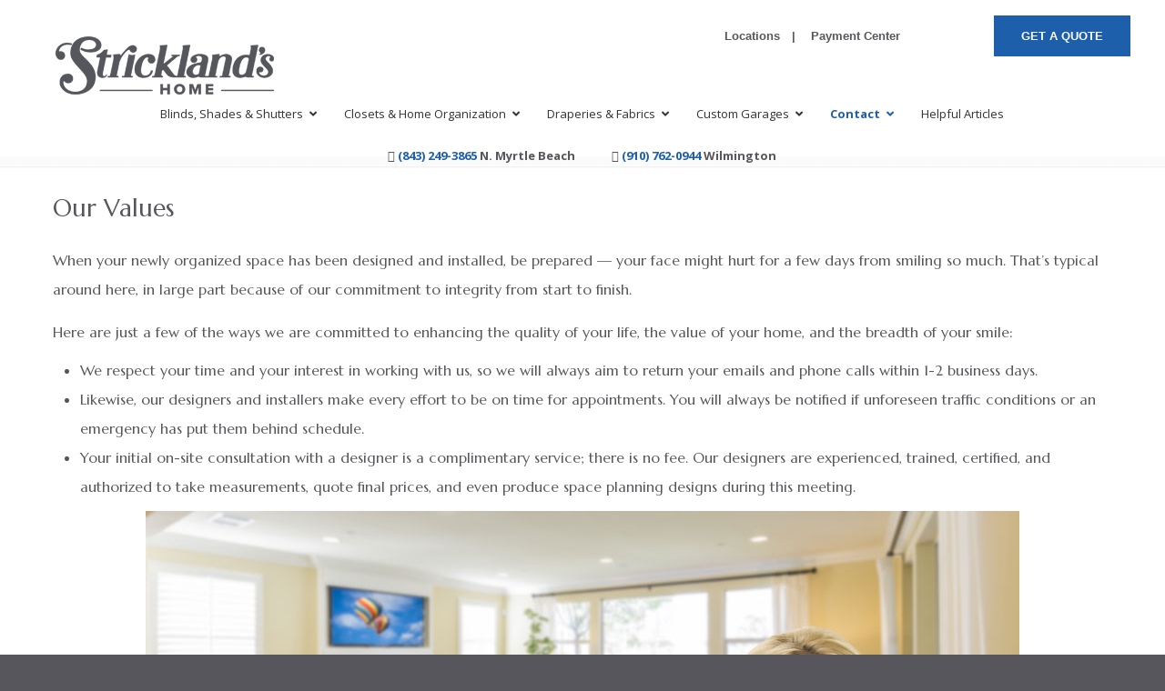

--- FILE ---
content_type: text/html; charset=UTF-8
request_url: https://stricklandshome.com/custom-closets-wilmington-nc/our-promise/
body_size: 25016
content:
<!DOCTYPE html>
<html lang="en-US">
<head>
<meta charset="UTF-8">
<meta name="viewport" content="width=device-width, initial-scale=1.0">
<link rel="profile" href="https://gmpg.org/xfn/11">
<meta name='robots' content='index, follow, max-image-preview:large, max-snippet:-1, max-video-preview:-1' />
<style>img:is([sizes="auto" i], [sizes^="auto," i]) { contain-intrinsic-size: 3000px 1500px }</style>
<!-- This site is optimized with the Yoast SEO plugin v26.5 - https://yoast.com/wordpress/plugins/seo/ -->
<title>Our Promise - Strickland&#039;s HOME</title>
<link rel="canonical" href="https://stricklandshome.com/custom-closets-wilmington-nc/our-promise/" />
<meta property="og:locale" content="en_US" />
<meta property="og:type" content="article" />
<meta property="og:title" content="Our Promise - Strickland&#039;s HOME" />
<meta property="og:description" content="Our Values When your newly organized space has been designed and installed, be prepared — your face might hurt for a few days from smiling so much. That’s typical around here, in large part because of our commitment to integrity from start to finish. Here are just" />
<meta property="og:url" content="https://stricklandshome.com/custom-closets-wilmington-nc/our-promise/" />
<meta property="og:site_name" content="Strickland&#039;s HOME" />
<meta property="article:modified_time" content="2021-12-19T18:09:08+00:00" />
<meta property="og:image" content="https://stricklandshome.com/wp-content/uploads/2021/08/designer-dreaming.jpg" />
<meta name="twitter:card" content="summary_large_image" />
<meta name="twitter:label1" content="Est. reading time" />
<meta name="twitter:data1" content="2 minutes" />
<script type="application/ld+json" class="yoast-schema-graph">{"@context":"https://schema.org","@graph":[{"@type":"WebPage","@id":"https://stricklandshome.com/custom-closets-wilmington-nc/our-promise/","url":"https://stricklandshome.com/custom-closets-wilmington-nc/our-promise/","name":"Our Promise - Strickland&#039;s HOME","isPartOf":{"@id":"https://stricklandshome.com/#website"},"primaryImageOfPage":{"@id":"https://stricklandshome.com/custom-closets-wilmington-nc/our-promise/#primaryimage"},"image":{"@id":"https://stricklandshome.com/custom-closets-wilmington-nc/our-promise/#primaryimage"},"thumbnailUrl":"https://stricklandshome.com/wp-content/uploads/2021/08/designer-dreaming.jpg","datePublished":"2021-08-13T17:10:30+00:00","dateModified":"2021-12-19T18:09:08+00:00","breadcrumb":{"@id":"https://stricklandshome.com/custom-closets-wilmington-nc/our-promise/#breadcrumb"},"inLanguage":"en-US","potentialAction":[{"@type":"ReadAction","target":["https://stricklandshome.com/custom-closets-wilmington-nc/our-promise/"]}]},{"@type":"ImageObject","inLanguage":"en-US","@id":"https://stricklandshome.com/custom-closets-wilmington-nc/our-promise/#primaryimage","url":"https://stricklandshome.com/wp-content/uploads/2021/08/designer-dreaming.jpg","contentUrl":"https://stricklandshome.com/wp-content/uploads/2021/08/designer-dreaming.jpg","width":960,"height":553,"caption":"Strickalnds home customer promise"},{"@type":"BreadcrumbList","@id":"https://stricklandshome.com/custom-closets-wilmington-nc/our-promise/#breadcrumb","itemListElement":[{"@type":"ListItem","position":1,"name":"Home","item":"https://stricklandshome.com/"},{"@type":"ListItem","position":2,"name":"Custom Closets Wilmington NC","item":"https://stricklandshome.com/custom-closets-wilmington-nc/"},{"@type":"ListItem","position":3,"name":"Our Promise"}]},{"@type":"WebSite","@id":"https://stricklandshome.com/#website","url":"https://stricklandshome.com/","name":"Strickland&#039;s HOME","description":"","publisher":{"@id":"https://stricklandshome.com/#organization"},"potentialAction":[{"@type":"SearchAction","target":{"@type":"EntryPoint","urlTemplate":"https://stricklandshome.com/?s={search_term_string}"},"query-input":{"@type":"PropertyValueSpecification","valueRequired":true,"valueName":"search_term_string"}}],"inLanguage":"en-US"},{"@type":"Organization","@id":"https://stricklandshome.com/#organization","name":"Strickland's Home","url":"https://stricklandshome.com/","logo":{"@type":"ImageObject","inLanguage":"en-US","@id":"https://stricklandshome.com/#/schema/logo/image/","url":"https://stricklandshome.com/wp-content/uploads/2021/05/Stricklands-Home-Logo_Color_246x80.png","contentUrl":"https://stricklandshome.com/wp-content/uploads/2021/05/Stricklands-Home-Logo_Color_246x80.png","width":246,"height":80,"caption":"Strickland's Home"},"image":{"@id":"https://stricklandshome.com/#/schema/logo/image/"}}]}</script>
<!-- / Yoast SEO plugin. -->
<link rel='dns-prefetch' href='//fonts.googleapis.com' />
<link rel="alternate" type="application/rss+xml" title="Strickland&#039;s HOME &raquo; Feed" href="https://stricklandshome.com/feed/" />
<script type="text/javascript">var ajaxurl = 'https://stricklandshome.com/wp-admin/admin-ajax.php';</script>
<!-- <link rel='stylesheet' id='bdp-widget-fontawesome-stylesheets-css' href='https://stricklandshome.com/wp-content/plugins/blog-designer-pro/public/css/font-awesome.min.css?ver=1.0' type='text/css' media='all' /> -->
<!-- <link rel='stylesheet' id='bdp-recent-widget-fontawesome-stylesheets-css' href='https://stricklandshome.com/wp-content/plugins/blog-designer-pro/public/css/font-awesome.min.css?ver=1.0' type='text/css' media='all' /> -->
<!-- <link rel='stylesheet' id='sbr_styles-css' href='https://stricklandshome.com/wp-content/plugins/reviews-feed/assets/css/sbr-styles.min.css?ver=2.1.1' type='text/css' media='all' /> -->
<!-- <link rel='stylesheet' id='wp-components-css' href='https://stricklandshome.com/wp-includes/css/dist/components/style.min.css?ver=6.8.3' type='text/css' media='all' /> -->
<!-- <link rel='stylesheet' id='wp-preferences-css' href='https://stricklandshome.com/wp-includes/css/dist/preferences/style.min.css?ver=6.8.3' type='text/css' media='all' /> -->
<!-- <link rel='stylesheet' id='wp-block-editor-css' href='https://stricklandshome.com/wp-includes/css/dist/block-editor/style.min.css?ver=6.8.3' type='text/css' media='all' /> -->
<!-- <link rel='stylesheet' id='popup-maker-block-library-style-css' href='https://stricklandshome.com/wp-content/plugins/popup-maker/dist/packages/block-library-style.css?ver=dbea705cfafe089d65f1' type='text/css' media='all' /> -->
<!-- <link rel='stylesheet' id='contact-form-7-css' href='https://stricklandshome.com/wp-content/plugins/contact-form-7/includes/css/styles.css?ver=6.1.4' type='text/css' media='all' /> -->
<!-- <link rel='stylesheet' id='essential-grid-plugin-settings-css' href='https://stricklandshome.com/wp-content/plugins/essential-grid/public/assets/css/settings.css?ver=3.0.11' type='text/css' media='all' /> -->
<!-- <link rel='stylesheet' id='tp-fontello-css' href='https://stricklandshome.com/wp-content/plugins/essential-grid/public/assets/font/fontello/css/fontello.css?ver=3.0.11' type='text/css' media='all' /> -->
<link rel="stylesheet" type="text/css" href="//stricklandshome.com/wp-content/cache/wpfc-minified/9lg1422o/g0hpl.css" media="all"/>
<link rel='stylesheet' id='ubermenu-open-sans-css' href='//fonts.googleapis.com/css?family=Open+Sans%3A%2C300%2C400%2C700&#038;ver=6.8.3' type='text/css' media='all' />
<!-- <link rel='stylesheet' id='woocommerce-layout-css' href='https://stricklandshome.com/wp-content/plugins/woocommerce/assets/css/woocommerce-layout.css?ver=10.3.6' type='text/css' media='all' /> -->
<link rel="stylesheet" type="text/css" href="//stricklandshome.com/wp-content/cache/wpfc-minified/rwseb89/g0hpl.css" media="all"/>
<!-- <link rel='stylesheet' id='woocommerce-smallscreen-css' href='https://stricklandshome.com/wp-content/plugins/woocommerce/assets/css/woocommerce-smallscreen.css?ver=10.3.6' type='text/css' media='only screen and (max-width: 768px)' /> -->
<link rel="stylesheet" type="text/css" href="//stricklandshome.com/wp-content/cache/wpfc-minified/ffc1eocy/g0hpl.css" media="only screen and (max-width: 768px)"/>
<!-- <link rel='stylesheet' id='woocommerce-general-css' href='https://stricklandshome.com/wp-content/plugins/woocommerce/assets/css/woocommerce.css?ver=10.3.6' type='text/css' media='all' /> -->
<link rel="stylesheet" type="text/css" href="//stricklandshome.com/wp-content/cache/wpfc-minified/lyb2iffs/g0hpl.css" media="all"/>
<style id='woocommerce-inline-inline-css' type='text/css'>
.woocommerce form .form-row .required { visibility: visible; }
</style>
<!-- <link rel='stylesheet' id='wpcf7-redirect-script-frontend-css' href='https://stricklandshome.com/wp-content/plugins/wpcf7-redirect/build/assets/frontend-script.css?ver=2c532d7e2be36f6af233' type='text/css' media='all' /> -->
<!-- <link rel='stylesheet' id='brands-styles-css' href='https://stricklandshome.com/wp-content/plugins/woocommerce/assets/css/brands.css?ver=10.3.6' type='text/css' media='all' /> -->
<link rel="stylesheet" type="text/css" href="//stricklandshome.com/wp-content/cache/wpfc-minified/m05syg1d/g0hpl.css" media="all"/>
<link rel='stylesheet' id='u-design-google-fonts-css' href='//fonts.googleapis.com/css?family=Marcellus%3Aregular%7COpen+Sans%3Aregular&#038;ver=3.4.16#038;subset=latin' type='text/css' media='all' />
<!-- <link rel='stylesheet' id='u-design-reset-css' href='https://stricklandshome.com/wp-content/themes/u-design/assets/css/frontend/layout/reset.css?ver=1.0' type='text/css' media='screen' /> -->
<!-- <link rel='stylesheet' id='u-design-grid-960-css' href='https://stricklandshome.com/wp-content/themes/u-design/assets/css/frontend/layout/960.css?ver=1.0' type='text/css' media='screen' /> -->
<!-- <link rel='stylesheet' id='u-design-superfish_menu-css' href='https://stricklandshome.com/wp-content/themes/u-design/inc/frontend/superfish-menu/css/superfish.css?ver=1.7.2' type='text/css' media='screen' /> -->
<!-- <link rel='stylesheet' id='u-design-pretty_photo-css' href='https://stricklandshome.com/wp-content/themes/u-design/inc/frontend/prettyPhoto/css/prettyPhoto.css?ver=3.1.6' type='text/css' media='screen' /> -->
<!-- <link rel='stylesheet' id='u-design-font-awesome-css' href='https://stricklandshome.com/wp-content/themes/u-design/inc/shared/font-awesome/css/font-awesome.min.css?ver=3.4.16' type='text/css' media='screen' /> -->
<!-- <link rel='stylesheet' id='u-design-style-css' href='https://stricklandshome.com/wp-content/themes/u-design/assets/css/frontend/global/style.css?ver=3.4.16' type='text/css' media='screen' /> -->
<!-- <link rel='stylesheet' id='u-design-custom-style-css' href='https://stricklandshome.com/wp-content/themes/u-design/assets/css/frontend/global/custom_style.css?ver=3.4.16.1763997208' type='text/css' media='screen' /> -->
<!-- <link rel='stylesheet' id='u-design-responsive-css' href='https://stricklandshome.com/wp-content/themes/u-design/assets/css/frontend/layout/responsive.css?ver=3.4.16' type='text/css' media='screen' /> -->
<!-- <link rel='stylesheet' id='u-design-fluid-css' href='https://stricklandshome.com/wp-content/themes/u-design/assets/css/frontend/layout/fluid.css?ver=3.4.16' type='text/css' media='screen' /> -->
<!-- <link rel='stylesheet' id='u-design-style-orig-css' href='https://stricklandshome.com/wp-content/themes/u-design-child/style.css?ver=3.4.16.1617720359' type='text/css' media='screen' /> -->
<link rel="stylesheet" type="text/css" href="//stricklandshome.com/wp-content/cache/wpfc-minified/q9q1zmfk/g0hpl.css" media="screen"/>
<!--[if lte IE 9]>
<link rel='stylesheet' id='u-design-ie9-css' href='https://stricklandshome.com/wp-content/themes/u-design/assets/css/frontend/layout/ie-all.css?ver=3.4.16' type='text/css' media='screen' />
<![endif]-->
<!-- <link rel='stylesheet' id='newsletter-css' href='https://stricklandshome.com/wp-content/plugins/newsletter/style.css?ver=9.0.9' type='text/css' media='all' /> -->
<!-- <link rel='stylesheet' id='wp-pagenavi-css' href='https://stricklandshome.com/wp-content/plugins/wp-pagenavi/pagenavi-css.css?ver=2.70' type='text/css' media='all' /> -->
<!-- <link rel='stylesheet' id='u-design-woocommerce-styles-css' href='https://stricklandshome.com/wp-content/plugins/u-design-core/includes/woocommerce/css/udesign-woocommerce-style.css?ver=1.0.9' type='text/css' media='all' /> -->
<!-- <link rel='stylesheet' id='u-design-woocommerce-responsive-css' href='https://stricklandshome.com/wp-content/plugins/u-design-core/includes/woocommerce/css/udesign-woocommerce-responsive.css?ver=1.0.9' type='text/css' media='all' /> -->
<!-- <link rel='stylesheet' id='ubermenu-css' href='https://stricklandshome.com/wp-content/plugins/ubermenu/pro/assets/css/ubermenu.min.css?ver=3.7.3' type='text/css' media='all' /> -->
<!-- <link rel='stylesheet' id='ubermenu-vanilla-css' href='https://stricklandshome.com/wp-content/plugins/ubermenu/assets/css/skins/vanilla.css?ver=6.8.3' type='text/css' media='all' /> -->
<!-- <link rel='stylesheet' id='ubermenu-font-awesome-all-css' href='https://stricklandshome.com/wp-content/plugins/ubermenu/assets/fontawesome/css/all.min.css?ver=6.8.3' type='text/css' media='all' /> -->
<link rel="stylesheet" type="text/css" href="//stricklandshome.com/wp-content/cache/wpfc-minified/d2ir4k05/g0hpl.css" media="all"/>
<script src='//stricklandshome.com/wp-content/cache/wpfc-minified/l9m535qx/g0hpl.js' type="text/javascript"></script>
<!-- <script type="text/javascript" src="https://stricklandshome.com/wp-includes/js/jquery/jquery.min.js?ver=3.7.1" id="jquery-core-js"></script> -->
<!-- <script type="text/javascript" src="https://stricklandshome.com/wp-includes/js/jquery/jquery-migrate.min.js?ver=3.4.1" id="jquery-migrate-js"></script> -->
<!-- <script type="text/javascript" src="https://stricklandshome.com/wp-content/plugins/blog-designer-pro/public/js/imagesloaded.pkgd.min.js?ver=1.0" id="bdp-imagesloaded-js"></script> -->
<!-- <script type="text/javascript" src="https://stricklandshome.com/wp-content/plugins/blog-designer-pro/public/js/isotope.pkgd.min.js?ver=1.0" id="bdp_isotope_script-js"></script> -->
<!-- <script type="text/javascript" src="https://stricklandshome.com/wp-content/plugins/blog-designer-pro/public/js/ticker.min.js?ver=1.0" id="bdp-ticker-js"></script> -->
<!-- <script type="text/javascript" src="//stricklandshome.com/wp-content/plugins/revslider/sr6/assets/js/rbtools.min.js?ver=6.7.29" async id="tp-tools-js"></script> -->
<!-- <script type="text/javascript" src="//stricklandshome.com/wp-content/plugins/revslider/sr6/assets/js/rs6.min.js?ver=6.7.35" async id="revmin-js"></script> -->
<!-- <script type="text/javascript" src="https://stricklandshome.com/wp-content/plugins/woocommerce/assets/js/jquery-blockui/jquery.blockUI.min.js?ver=2.7.0-wc.10.3.6" id="wc-jquery-blockui-js" data-wp-strategy="defer"></script> -->
<script type="text/javascript" id="wc-add-to-cart-js-extra">
/* <![CDATA[ */
var wc_add_to_cart_params = {"ajax_url":"\/wp-admin\/admin-ajax.php","wc_ajax_url":"\/?wc-ajax=%%endpoint%%","i18n_view_cart":"View cart","cart_url":"https:\/\/stricklandshome.com","is_cart":"","cart_redirect_after_add":"no"};
/* ]]> */
</script>
<script src='//stricklandshome.com/wp-content/cache/wpfc-minified/226kyyix/g0hpl.js' type="text/javascript"></script>
<!-- <script type="text/javascript" src="https://stricklandshome.com/wp-content/plugins/woocommerce/assets/js/frontend/add-to-cart.min.js?ver=10.3.6" id="wc-add-to-cart-js" data-wp-strategy="defer"></script> -->
<!-- <script type="text/javascript" src="https://stricklandshome.com/wp-content/plugins/woocommerce/assets/js/js-cookie/js.cookie.min.js?ver=2.1.4-wc.10.3.6" id="wc-js-cookie-js" defer="defer" data-wp-strategy="defer"></script> -->
<script type="text/javascript" id="woocommerce-js-extra">
/* <![CDATA[ */
var woocommerce_params = {"ajax_url":"\/wp-admin\/admin-ajax.php","wc_ajax_url":"\/?wc-ajax=%%endpoint%%","i18n_password_show":"Show password","i18n_password_hide":"Hide password"};
/* ]]> */
</script>
<script src='//stricklandshome.com/wp-content/cache/wpfc-minified/1qym0uwr/g0hpl.js' type="text/javascript"></script>
<!-- <script type="text/javascript" src="https://stricklandshome.com/wp-content/plugins/woocommerce/assets/js/frontend/woocommerce.min.js?ver=10.3.6" id="woocommerce-js" defer="defer" data-wp-strategy="defer"></script> -->
<!-- <script type="text/javascript" src="https://stricklandshome.com/wp-content/plugins/js_composer/assets/js/vendors/woocommerce-add-to-cart.js?ver=6.6.0" id="vc_woocommerce-add-to-cart-js-js"></script> -->
<link rel="https://api.w.org/" href="https://stricklandshome.com/wp-json/" /><link rel="alternate" title="JSON" type="application/json" href="https://stricklandshome.com/wp-json/wp/v2/pages/2270" /><link rel="EditURI" type="application/rsd+xml" title="RSD" href="https://stricklandshome.com/xmlrpc.php?rsd" />
<link rel='shortlink' href='https://stricklandshome.com/?p=2270' />
<link rel="alternate" title="oEmbed (JSON)" type="application/json+oembed" href="https://stricklandshome.com/wp-json/oembed/1.0/embed?url=https%3A%2F%2Fstricklandshome.com%2Fcustom-closets-wilmington-nc%2Four-promise%2F" />
<link rel="alternate" title="oEmbed (XML)" type="text/xml+oembed" href="https://stricklandshome.com/wp-json/oembed/1.0/embed?url=https%3A%2F%2Fstricklandshome.com%2Fcustom-closets-wilmington-nc%2Four-promise%2F&#038;format=xml" />
<style type='text/css'> .ae_data .elementor-editor-element-setting {
display:none !important;
}
</style><script type="text/javascript">!function(e,t){(e=t.createElement("script")).src="https://cdn.convertbox.com/convertbox/js/embed.js",e.id="app-convertbox-script",e.async=true,e.dataset.uuid="ff92c5cf-1c45-4b5a-b837-97afa58ba53f",document.getElementsByTagName("head")[0].appendChild(e)}(window,document);</script>
<script>var cb_wp=cb_wp || {};cb_wp.is_user_logged_in=false;cb_wp.post_data={"id":2270,"tags":[],"post_type":"page","cats":[]};</script><script type="text/javascript">
adroll_adv_id = "52P2XCHDQVFJXHP7WI22GF";
adroll_pix_id = "GTX4CPBE4FF45FOKGPOZBF";
adroll_version = "2.0";
(function(w, d, e, o, a) {
w.__adroll_loaded = true;
w.adroll = w.adroll || [];
w.adroll.f = ['setProperties','identify','track','identify_email','get_cookie'];
var roundtripUrl = "https://s.adroll.com/j/" + adroll_adv_id + "/roundtrip.js";
for (a = 0; a < w.adroll.f.length; a++) {
w.adroll[w.adroll.f[a]] = w.adroll[w.adroll.f[a]] || (function(n) {
return function() { w.adroll.push([n, arguments]); };
})(w.adroll.f[a]);
}
e = d.createElement('script'); o = d.getElementsByTagName('script')[0];
e.async = 1; e.src = roundtripUrl; o.parentNode.insertBefore(e, o);
})(window, document);
adroll.track("pageView");
</script>
<style id="ubermenu-custom-generated-css">
/** Font Awesome 4 Compatibility **/
.fa{font-style:normal;font-variant:normal;font-weight:normal;font-family:FontAwesome;}
/** UberMenu Custom Menu Styles (Customizer) **/
/* main */
.ubermenu-main { max-width:2000px; }
.ubermenu-main .ubermenu-item-level-0 > .ubermenu-target { font-size:13px; color:#333333; }
.ubermenu.ubermenu-main .ubermenu-item-level-0:hover > .ubermenu-target, .ubermenu-main .ubermenu-item-level-0.ubermenu-active > .ubermenu-target { color:#ff5c00; }
.ubermenu-main .ubermenu-submenu.ubermenu-submenu-drop { background-color:#ffffff; }
.ubermenu-main .ubermenu-submenu .ubermenu-highlight { color:#ff5c00; }
.ubermenu-main .ubermenu-item-normal > .ubermenu-target { color:#333333; font-size:12px; font-weight:normal; }
.ubermenu.ubermenu-main .ubermenu-item-normal > .ubermenu-target:hover, .ubermenu.ubermenu-main .ubermenu-item-normal.ubermenu-active > .ubermenu-target { color:#ff5c00; }
.ubermenu.ubermenu-main .ubermenu-tab > .ubermenu-target { color:#333333; }
.ubermenu-main .ubermenu-submenu .ubermenu-tab.ubermenu-current-menu-item > .ubermenu-target, .ubermenu-main .ubermenu-submenu .ubermenu-tab.ubermenu-current-menu-parent > .ubermenu-target, .ubermenu-main .ubermenu-submenu .ubermenu-tab.ubermenu-current-menu-ancestor > .ubermenu-target { color:#333333; }
.ubermenu.ubermenu-main .ubermenu-tabs-group .ubermenu-target > .ubermenu-target-description { color:#333333 !important; }
.ubermenu-main .ubermenu-target > .ubermenu-target-description { font-size:11px; }
.ubermenu-main .ubermenu-target > .ubermenu-target-description, .ubermenu-main .ubermenu-submenu .ubermenu-target > .ubermenu-target-description { color:#333333; }
.ubermenu-responsive-toggle.ubermenu-responsive-toggle-main { font-weight:600; background:#ffffff; }
.ubermenu-responsive-toggle.ubermenu-responsive-toggle-main:hover { background:#ffffff; }
.ubermenu.ubermenu-main .ubermenu-search input.ubermenu-search-input { background:#ffffff; }
.ubermenu-main, .ubermenu-main .ubermenu-target, .ubermenu-main .ubermenu-nav .ubermenu-item-level-0 .ubermenu-target, .ubermenu-main div, .ubermenu-main p, .ubermenu-main input { font-family:'Open Sans', sans-serif; font-weight:400; }
/** UberMenu Custom Menu Item Styles (Menu Item Settings) **/
/* 2451 */   .ubermenu .ubermenu-submenu.ubermenu-submenu-id-2451 { background-image:url(https://stricklandshome.com/wp-content/uploads/2021/08/menu-closets-request-appt-thumb.png); background-repeat:no-repeat; background-position:bottom right; background-size:auto; }
/* 2407 */   .ubermenu .ubermenu-submenu.ubermenu-submenu-id-2407 { background-image:url(https://stricklandshome.com/wp-content/uploads/2021/08/closets-resources-menu-bckgrd-x.png); background-repeat:no-repeat; background-position:top right; background-size:auto; }
/* 2403 */   .ubermenu .ubermenu-submenu.ubermenu-submenu-id-2403 { background-image:url(https://stricklandshome.com/wp-content/uploads/2021/08/closets-custom-closets-menu-bckgrd-x.png); background-repeat:no-repeat; background-position:top right; background-size:auto; }
/* 2404 */   .ubermenu .ubermenu-submenu.ubermenu-submenu-id-2404 { background-image:url(https://stricklandshome.com/wp-content/uploads/2021/08/closets-murphy-bed-menu-bckgrd-x.png); background-repeat:no-repeat; background-position:top right; background-size:auto; }
/* 2405 */   .ubermenu .ubermenu-submenu.ubermenu-submenu-id-2405 { background-image:url(https://stricklandshome.com/wp-content/uploads/2021/08/closets-offices-menu-bckgrd-x.png); background-repeat:no-repeat; background-position:top right; background-size:auto; }
/* 2406 */   .ubermenu .ubermenu-submenu.ubermenu-submenu-id-2406 { background-image:url(https://stricklandshome.com/wp-content/uploads/2021/08/closets-pantry-menu-bckgrd-x.png); background-repeat:no-repeat; background-position:top right; background-size:auto; }
/* 44 */     .ubermenu .ubermenu-submenu.ubermenu-submenu-id-44 { background-image:url(https://stricklandshome.com/wp-content/uploads/2021/08/xx-closets-custom-closets-bckgrd.png); background-repeat:no-repeat; background-position:top right; background-size:auto; }
/* 6533 */   .ubermenu .ubermenu-item.ubermenu-item-6533 > .ubermenu-target { background:#56565c; color:#ffffff; }
.ubermenu .ubermenu-item.ubermenu-item-6533.ubermenu-current-menu-item > .ubermenu-target,.ubermenu .ubermenu-item.ubermenu-item-6533.ubermenu-current-menu-ancestor > .ubermenu-target { color:#ffffff; }
.ubermenu .ubermenu-submenu.ubermenu-submenu-id-6533 { background-color:#56565c; }
/* 6564 */   .ubermenu .ubermenu-item.ubermenu-item-6564 > .ubermenu-target { background:#56565c; color:#ffffff; }
.ubermenu .ubermenu-item.ubermenu-item-6564.ubermenu-active > .ubermenu-target, .ubermenu .ubermenu-item.ubermenu-item-6564:hover > .ubermenu-target, .ubermenu .ubermenu-submenu .ubermenu-item.ubermenu-item-6564.ubermenu-active > .ubermenu-target, .ubermenu .ubermenu-submenu .ubermenu-item.ubermenu-item-6564:hover > .ubermenu-target { color:#0b5fbf; }
.ubermenu .ubermenu-submenu.ubermenu-submenu-id-6564 { background-color:#56565c; }
.ubermenu .ubermenu-submenu.ubermenu-submenu-id-6564 .ubermenu-target, .ubermenu .ubermenu-submenu.ubermenu-submenu-id-6564 .ubermenu-target > .ubermenu-target-description { color:#ffffff; }
/* Status: Loaded from Transient */
</style><meta name="ti-site-data" content="eyJyIjoiMToxITc6MSEzMDoxIiwibyI6Imh0dHBzOlwvXC9zdHJpY2tsYW5kc2hvbWUuY29tXC93cC1hZG1pblwvYWRtaW4tYWpheC5waHA/YWN0aW9uPXRpX29ubGluZV91c2Vyc19nb29nbGUmYW1wO3A9JTJGY3VzdG9tLWNsb3NldHMtd2lsbWluZ3Rvbi1uYyUyRm91ci1wcm9taXNlJTJGJmFtcDtfd3Bub25jZT1jMWQwMWJhOTFkIn0=" />    <script defer src="https://data.processwebsitedata.com/cscripts/8ylwEbCGst-0532c6ff.js"></script>
<link rel="apple-touch-icon" sizes="180x180" href="/wp-content/uploads/fbrfg/apple-touch-icon.png">
<link rel="icon" type="image/png" sizes="32x32" href="/wp-content/uploads/fbrfg/favicon-32x32.png">
<link rel="icon" type="image/png" sizes="16x16" href="/wp-content/uploads/fbrfg/favicon-16x16.png">
<link rel="manifest" href="/wp-content/uploads/fbrfg/site.webmanifest">
<link rel="mask-icon" href="/wp-content/uploads/fbrfg/safari-pinned-tab.svg" color="#5bbad5">
<link rel="shortcut icon" href="/wp-content/uploads/fbrfg/favicon.ico">
<meta name="msapplication-TileColor" content="#da532c">
<meta name="msapplication-config" content="/wp-content/uploads/fbrfg/browserconfig.xml">
<meta name="theme-color" content="#ffffff">
<style type="text/css">ul.products li.product .price .from, .order-info mark  { color:#56565C; }</style>	<noscript><style>.woocommerce-product-gallery{ opacity: 1 !important; }</style></noscript>
<meta name="generator" content="Elementor 3.33.3; features: additional_custom_breakpoints; settings: css_print_method-external, google_font-enabled, font_display-auto">
<style>
.e-con.e-parent:nth-of-type(n+4):not(.e-lazyloaded):not(.e-no-lazyload),
.e-con.e-parent:nth-of-type(n+4):not(.e-lazyloaded):not(.e-no-lazyload) * {
background-image: none !important;
}
@media screen and (max-height: 1024px) {
.e-con.e-parent:nth-of-type(n+3):not(.e-lazyloaded):not(.e-no-lazyload),
.e-con.e-parent:nth-of-type(n+3):not(.e-lazyloaded):not(.e-no-lazyload) * {
background-image: none !important;
}
}
@media screen and (max-height: 640px) {
.e-con.e-parent:nth-of-type(n+2):not(.e-lazyloaded):not(.e-no-lazyload),
.e-con.e-parent:nth-of-type(n+2):not(.e-lazyloaded):not(.e-no-lazyload) * {
background-image: none !important;
}
}
</style>
<meta name="generator" content="Powered by WPBakery Page Builder - drag and drop page builder for WordPress."/>
<!-- Meta Pixel Code -->
<script>
!function(f,b,e,v,n,t,s)
{if(f.fbq)return;n=f.fbq=function(){n.callMethod?
n.callMethod.apply(n,arguments):n.queue.push(arguments)};
if(!f._fbq)f._fbq=n;n.push=n;n.loaded=!0;n.version='2.0';
n.queue=[];t=b.createElement(e);t.async=!0;
t.src=v;s=b.getElementsByTagName(e)[0];
s.parentNode.insertBefore(t,s)}(window, document,'script',
'https://connect.facebook.net/en_US/fbevents.js');
fbq('init', '2574839852662433');
fbq('track', 'PageView');
</script>
<noscript><img alt="" height="1" width="1" style="display:none"
src="https://www.facebook.com/tr?id=2574839852662433&ev=PageView&noscript=1"
/></noscript>
<!-- End Meta Pixel Code --><!-- Google Tag Manager -->
<script>(function(w,d,s,l,i){w[l]=w[l]||[];w[l].push({'gtm.start':
new Date().getTime(),event:'gtm.js'});var f=d.getElementsByTagName(s)[0],
j=d.createElement(s),dl=l!='dataLayer'?'&l='+l:'';j.async=true;j.src=
'https://www.googletagmanager.com/gtm.js?id='+i+dl;f.parentNode.insertBefore(j,f);
})(window,document,'script','dataLayer','GTM-5LR8L88H');</script>
<!-- End Google Tag Manager -->
<!-- Meta Pixel Code -->
<script>
!function(f,b,e,v,n,t,s)
{if(f.fbq)return;n=f.fbq=function(){n.callMethod?
n.callMethod.apply(n,arguments):n.queue.push(arguments)};
if(!f._fbq)f._fbq=n;n.push=n;n.loaded=!0;n.version='2.0';
n.queue=[];t=b.createElement(e);t.async=!0;
t.src=v;s=b.getElementsByTagName(e)[0];
s.parentNode.insertBefore(t,s)}(window, document,'script',
'https://connect.facebook.net/en_US/fbevents.js');
fbq('init', '2574839852662433');
fbq('track', 'PageView');
</script>
<noscript><img height="1" width="1" style="display:none"
src="https://www.facebook.com/tr?id=2574839852662433&ev=PageView&noscript=1"
/></noscript>
<!-- End Meta Pixel Code -->
<script type='text/javascript'>
window.smartlook||(function(d) {
var o=smartlook=function(){ o.api.push(arguments)},h=d.getElementsByTagName('head')[0];
var c=d.createElement('script');o.api=new Array();c.async=true;c.type='text/javascript';
c.charset='utf-8';c.src='https://web-sdk.smartlook.com/recorder.js';h.appendChild(c);
})(document);
smartlook('init', 'c765af2f73eae9c289841c46af1fcccd87593767', { region: 'eu' });
</script>
<!-- Stackadapt -->
<script>!function(s,a,e,v,n,t,z){if(s.saq)return;n=s.saq=function(){n.callMethod?n.callMethod.apply(n,arguments):n.queue.push(arguments)};if(!s._saq)s._saq=n;n.push=n;n.loaded=!0;n.version='1.0';n.queue=[];t=a.createElement(e);t.async=!0;t.src=v;z=a.getElementsByTagName(e)[0];z.parentNode.insertBefore(t,z)}(window,document,'script','https://tags.srv.stackadapt.com/events.js');saq('ts', 'Au4Fp3WH1XVnvhdPSuUcww');</script>
<!-- Stackadapt Remarketing -->
<script>!function(s,a,e,v,n,t,z){if(s.saq)return;n=s.saq=function(){n.callMethod?n.callMethod.apply(n,arguments):n.queue.push(arguments)};if(!s._saq)s._saq=n;n.push=n;n.loaded=!0;n.version='1.0';n.queue=[];t=a.createElement(e);t.async=!0;t.src=v;z=a.getElementsByTagName(e)[0];z.parentNode.insertBefore(t,z)}(window,document,'script','https://tags.srv.stackadapt.com/events.js');saq('ts', 'Au4Fp3WH1XVnvhdPSuUcww');</script>
<script type="text/javascript" src="//cdn.callrail.com/companies/685759432/c41f6dc675a201ca49ed/12/swap.js"></script><meta name="generator" content="Powered by Slider Revolution 6.7.35 - responsive, Mobile-Friendly Slider Plugin for WordPress with comfortable drag and drop interface." />
<link rel="pingback" href="https://stricklandshome.com/xmlrpc.php" />
<script>function setREVStartSize(e){
//window.requestAnimationFrame(function() {
window.RSIW = window.RSIW===undefined ? window.innerWidth : window.RSIW;
window.RSIH = window.RSIH===undefined ? window.innerHeight : window.RSIH;
try {
var pw = document.getElementById(e.c).parentNode.offsetWidth,
newh;
pw = pw===0 || isNaN(pw) || (e.l=="fullwidth" || e.layout=="fullwidth") ? window.RSIW : pw;
e.tabw = e.tabw===undefined ? 0 : parseInt(e.tabw);
e.thumbw = e.thumbw===undefined ? 0 : parseInt(e.thumbw);
e.tabh = e.tabh===undefined ? 0 : parseInt(e.tabh);
e.thumbh = e.thumbh===undefined ? 0 : parseInt(e.thumbh);
e.tabhide = e.tabhide===undefined ? 0 : parseInt(e.tabhide);
e.thumbhide = e.thumbhide===undefined ? 0 : parseInt(e.thumbhide);
e.mh = e.mh===undefined || e.mh=="" || e.mh==="auto" ? 0 : parseInt(e.mh,0);
if(e.layout==="fullscreen" || e.l==="fullscreen")
newh = Math.max(e.mh,window.RSIH);
else{
e.gw = Array.isArray(e.gw) ? e.gw : [e.gw];
for (var i in e.rl) if (e.gw[i]===undefined || e.gw[i]===0) e.gw[i] = e.gw[i-1];
e.gh = e.el===undefined || e.el==="" || (Array.isArray(e.el) && e.el.length==0)? e.gh : e.el;
e.gh = Array.isArray(e.gh) ? e.gh : [e.gh];
for (var i in e.rl) if (e.gh[i]===undefined || e.gh[i]===0) e.gh[i] = e.gh[i-1];
var nl = new Array(e.rl.length),
ix = 0,
sl;
e.tabw = e.tabhide>=pw ? 0 : e.tabw;
e.thumbw = e.thumbhide>=pw ? 0 : e.thumbw;
e.tabh = e.tabhide>=pw ? 0 : e.tabh;
e.thumbh = e.thumbhide>=pw ? 0 : e.thumbh;
for (var i in e.rl) nl[i] = e.rl[i]<window.RSIW ? 0 : e.rl[i];
sl = nl[0];
for (var i in nl) if (sl>nl[i] && nl[i]>0) { sl = nl[i]; ix=i;}
var m = pw>(e.gw[ix]+e.tabw+e.thumbw) ? 1 : (pw-(e.tabw+e.thumbw)) / (e.gw[ix]);
newh =  (e.gh[ix] * m) + (e.tabh + e.thumbh);
}
var el = document.getElementById(e.c);
if (el!==null && el) el.style.height = newh+"px";
el = document.getElementById(e.c+"_wrapper");
if (el!==null && el) {
el.style.height = newh+"px";
el.style.display = "block";
}
} catch(e){
console.log("Failure at Presize of Slider:" + e)
}
//});
};</script>
<style type="text/css" id="wp-custom-css">
.page-id-8948 #footer_text div{
font-size:15px !important;
}
.page-id-9453 #footer_text div{
font-size:15px !important;
}
li#menu-item-6785 span {
color: #1e5fab;
font-weight: 700
}
body.page-id-280 .divback{
opacity: 0;
visibility: hidden;
}
li#menu-item-6785 span i{
color: #56565C
}
li#menu-item-6786 span {
color: #1e5fab;
font-weight: 700
}
li#menu-item-6786 span i{
color: #56565C
}
li#menu-item-6785 span span,
li#menu-item-6786 span span{
color: #56565C
}
a.page-btn-custom {
background-color: #56565c;
padding: 15px 30px;
color: white;
font-size: 18px;
}
div#sec-nav-text-area-1 p {
color: #414a4c;
}
div#sec-nav-text-area-1 p a{
color: #414a4c !important;
}
div#sec-nav-text-area-1 p i{
color: #56565C
}
nav#secondary-navigation-bar-wrapper {
z-index: 9999;
}
.navs-wrap {
display: flex;
justify-content: flex-end;
margin-right: 220px;
}
div#sec-nav-text-area-1 .just-right a {
color: white !important;
background: #1e5fab;
padding: 15px 30px;
}
.just-right {
position: absolute;
right: 0;
}
div#sec-nav-text-area-1 p a:nth-child(4){
color: #1E5FAB !important;
}
li#menu-item-658 > a .ubermenu-target-text {
color: #1e5fab;
font-weight: 700
}
li#menu-item-658 i.ubermenu-sub-indicator.fas.fa-angle-down {
color: #1e5fab
}
.ct-btn {
text-align: center;
padding: 50px 0;
}
div#sec-nav-text-area-1 {
text-align: center !important;
}
div#sec-nav-text-area-1 p a {
color: #1E5FAB;
}
div#sec-nav-text-area-1 p {
text-align: center !important;
font-size: 14px !important;
}
z1FvkFntYNSfuAGNNO3G {
height: 1024px;
border: 0;
}
iframe2 {
height: 1024px;
border: 0;
}
.home #top-wrapper {
background-color: rgba(0, 0, 0, 0);
}
.u-design-fixed-menu-on.fixed-menu #top-wrapper { opacity: 0.9; }
/*
.u-design-fixed-menu-on.fixed-menu #top-wrapper { 
background: none;
}
*/
#rev_slider_1_1_forcefullwidth { margin-top: 0px !important; }
/* close gap on main dropdown menu */
#navigation-menu ul.sf-menu li li {
margin-bottom: 0px;
}
.u-design-fixed-menu-on.fixed-menu #top-wrapper {
opacity: 1;	
}
/*START no padding between top header and main content*/
#before-content {
background-color: #FFFFFF;
display: block;
float:left;
position: relative;
width: 100%;
padding: 0px 0 0px;
}
.textwidget {
display: inline-block;
width: 100%;
padding: 0;
}
.custom-formatting, .substitute_widget_class {
padding: 0;
}
.no-breadcrumbs-padding {
padding: 0;
}
#page-content #content-container {
padding: 0;
}
#content-container {
padding: 10px 0 10px;
}
.entry {
padding: 0 0 0px;
clear: both;
}
/* END no padding between top header and main content*/
/* Responsive Menu 2 background colors */
.mean-container .mean-bar,
.mean-container .mean-nav {
background-color: #56565C !important;
}
/*medium+ screen sizes*/
@media screen and (min-width:721px) {
.mobile-only {
display:none !important;
}	
.desktop-only {
display:block !important;
}
}
@media all and (max-width: 959px) {
.ubermenu-responsive-default.ubermenu-responsive.ubermenu {
background: white !important
}
}
/*small screen sizes*/
@media screen and (max-width: 720px) {
.mobile-only {
display:block !important;
}
.desktop-only {
display:none !important;
}
}
/*END medium+ screen sizes*/
#secondary-navigation-bar .secondary-menu-header ul li {
display: inline;
margin-left: 40px;
}	
/*SET Div background opacity*/
.divback {
opacity: 0.95;
}
/* make links bold */
a:link {
font-weight: bold;
} 
.grecaptcha-badge {
display: none !important;
}
h4 {
font-size: 1.2em;
}
#secondary-navigation-bar-content {
min-height: 0px;
max-height: 20px;
}
#main-menu {
margin-bottom: 10px;
background-color: #ffffff;
}
h1, h2, h3, h4, h5, h6 {
line-height: 2.4;
}
#bottom-bg {
background-color: #56565C;
}	
.footmenu {
font-family: open-sans;
font-weight: 300;
font-size: 14px;
line-height: 2.0em;
padding-top: 30px;
}
iframe#inline-y1tfzafWixd8s54vneP6 { 		   height: 2700px; 
display: block !important; 
}
.action-hook-ref {
display: none !important;
}
#gform_wrapper_1 {
background: #fff;
padding: 20px;
border: 2px solid #333;
}
.gform_button {background:#000; padding:15px 30px; color:#fff;}
/***landing contact form**/
/*CSS A  */
.chage-hd h2{
font-size: 32px;
font-weight: 500;
}
.choose h2{
font-size: 26px;
font-weight: 400;
}
.main-cus {
display:flex;
}
.icon-boxes{
line-height: 26px;
}
.min_sec{
border-top: 8px solid #1e5fab;
}
.icon-boxes .title-icon{
color:#1e5fab;
font-family: "Roboto", Sans-serif;
margin-left:4px;
font-size:18px; 
font-weight:600;
} 
.icon-boxes .bg-icon{
background-color:#1e5fab;
color: #fff;
font-size: 12px;
font-weight: 700;
border-radius: 51%;
padding: 4px 8px;
}
.icon-boxes .txt-icon{
font-size:19px;
font-weight:300;
font-family: "Roboto", Sans-serif;
color:#56565c;
line-height: 30px;
}
.form-hd p{
font-size:24px;
font-weight:600;
}
.btn_start{
background-color: #f28a22;
width: 250px !important;
margin: 0 auto;
text-align: center;
border: 1px solid #000;
line-height: 22px;
padding: 12px 0px;
}
.min_btn{
background-color:#f28a22;
font-family: "Roboto", Sans-serif;
font-size: 24px;
}
.str_btn{
font-size: 20px;
color: white;
font-weight: 900;
}
.why_wait{
font-size: 16px;
color: white;
font-weight: 500;
}
.sec_btn .elementor-button{
padding: 25px;
border: 1px solid #000;
}
.sec_btn .elementor-button-text{
background-color:#f28a22;
font-family: "Roboto", Sans-serif;
font-size: 24px;
}
.daily-sec h3{
font-size: 58px;
font-weight: 400 !important;
}
.txt-below-daily p{
font-size: 17px;
font-weight: 400 !important;
line-height:26px;
}
.content-txt .elementor-widget-wrap {
justify-content: center;
}
.image-below-txt p{
font-size:24px;
font-weight:400 !important;
}
.txt-our {
font-size: 18px;
line-height: 26px !important; 
}
#gform_wrapper_2  .gform_title{
font-size: 26px;
font-weight: 400;
}
#gform_wrapper_2 input{
border-color: #56565c80;
border-radius: 6px;
} 
#gform_wrapper_2 select{
border-color: #56565c80;
border-radius: 6px;
} 
.txt-just p{
font-size:17px !important; 
font-weight:400 !important;
line-height:26px;
}
.txt-just span{
color:#1E5FAB;
}
#gform_wrapper_2 .gform_title {
display: none;
}
.form-hd{
padding:0px 20px;
}
.free_txt{
color: #1E5FAB;
font-family: "Roboto", Sans-serif;
font-size: 30px;
font-weight: 600;
}
.claim_txt{
color: #1E5FAB;
font-family: "Roboto", Sans-serif;
font-size: 30px;
font-weight: 600;
}
#gform_submit_button_2 {
font-size: 14px;
font-weight: 600;
border-radius: 0px;
border: 0px;
margin-bottom: 0px;
padding: 18px 0px;
}
#gform_submit_button_2:hover{
cursor: pointer;
}
#gform_2 .gfield_label{
color: #1E5FAB;
font-family: "Roboto", Sans-serif;
font-size: 24px;
font-weight: 600;
}
#gform_wrapper_2 [type="text"], [type="email"]{
border-color: #56565c00 !important;
border-radius: 6px;
background-color: #f7fafc !important;
height: 50px;
}
#input_2_11_6{
border-color: #56565c00 !important;
border-radius: 6px;
background-color: #f7fafc !important;
height: 50px;
}
#gform_submit_button_2{
background-color: #f28a22 !important;
width: 100%;
}
/* #input_2_10 , #input_2_12{
height: 75px !important;
} */
.gform-field-label{
font-family: "Roboto", Sans-serif;
}
#input_2_13{
border-color: #56565c00 !important;
border-radius: 6px;
height: 50px;
background-color: #f7fafc !important;
}
/***homelandingpage**/
.gform_title{
display:none;
}
#gform_3 #field_3_11 .gfield_label {
color: #56565C;
font-weight: 600;
font-size: 22px;
text-align: center;
}
#gform_3 #field_3_9 .gfield_label {
color: #56565C;
font-weight: 600;
font-size: 22px;
text-align: center;
}
#gform_3 #field_3_10 .gfield_label{
font-weight: 400;
}
#gform_3 #field_3_12 .gfield_label{
font-weight: 400;
}
#gform_submit_button_3{
font-size: 18px;
font-weight: 600;
border-radius: 0px;
border: 0px;
margin-bottom: 0px;
padding: 18px 0px;
background-color: #f28a22 !important;
width: 100%;
}
#gform_3 [type="text"], [type="email"] {
border-color: #56565c00 !important;
border-radius: 6px;
background-color: #f7fafc !important;
height: 50px;
}
#gform_3 #field_3_13 .gfield_label{
font-weight: 400;
}
#input_3_13{
border-color: #56565c00 !important;
border-radius: 6px;
height: 50px;
background-color: #f7fafc !important;
}
.sor_age{
color: #1e5fab;
font-weight:600;
}
.min_sec_df{
border-top: 8px solid #56565C;
}
.bord{
color: #1E5FAB;
font-family: "Roboto", Sans-serif;
font-size: 20px;
font-style: italic;
font-weight: 600;
}
.every_time{
color: #1E5FAB;
font-style: italic;
}
.your_{
color: #1E5FAB;
font-weight:600;
}
.new_leter h2{
text-align:center !important;
}
.tnp-field input[type="submit"] {
width: 100%;
background-color: #000000;
}
/****For Mobile Devices****/
@media (max-width: 789px) and (min-width: 200px){
.icon-boxes .title-icon {
font-size: 16px;         
} 
.icon-boxes .txt-icon {
font-size: 14px;
}
#gform_2 .gfield_label {
font-size: 18px !important;
line-height: 25px !important;
}
#gform_submit_button_3 {
font-size: 14px;
}
#gform_3 #field_3_9 .gfield_label {
font-size: 16px;
}
#gform_3 #field_3_11 .gfield_label {
font-size: 16px;
}
}
/***NMB Garage Page new Form adjust***/
#gform_5 .gfield_label{
color: #1e5fab;
font-size: 24px;
font-weight: 600;
text-align: center;
}
.gform_wrapper.gravity-theme .gfield_checkbox label{
font-size: 14px;
line-height: 20px;
}
#field_5_13 .gfield_label{
color: #56565c;
font-size: 18px ;
font-weight:400;
}
#field_5_10 .gfield_label{
color: #56565c ;
font-size: 18px ;
font-weight:400;
}
#gform_5 input, #gform_5 select{
border-color: #56565c00;
border-radius: 6px;
background-color: #f7fafc;
height: 50px !important;
}
.gform_button{
background-color: #f28a22 !important;
width: 100%;
font-size: 14px;
font-weight: 600;
border-radius: 0px;
margin-bottom: 0px;
padding: 18px 0px;
}
/* end */
.trly{
color: #1e5fab;
font-weight: 600;
font-style: italic;
}
.any {
color:#1E5FAB;
font-style:italic;
}
.beaut {
color:#1E5FAB;
font-weight:700;
font-style:italic;
}
/* nmb-home-organization */
.gform_wrapper.gravity-theme .gfield_checkbox label{
font-size: 14px;
line-height: 20px;
}
#gform_6 .gfield_label{
line-height: 36px !important;
font-size: 24px;
font-weight: 600;
text-align: center;
}
#field_6_13 .gfield_label{
color: #56565c ;
font-size: 18px ;
font-weight:400;
}
#field_6_10 .gfield_label{
color: #56565c ;
font-size: 18px ;
font-weight:400;
}
#gform_6 input, #gform_6 select{
border-color: #56565c00;
border-radius: 6px;
background-color: #f7fafc;
height: 50px !important;
}
.gform_button{
background-color: #f28a22 !important;
width: 100%;
font-size: 14px;
font-weight: 600;
border-radius: 0px;
margin-bottom: 0px;
padding: 18px 0px;
}
/* end */
/*NMB Window form  */
.gform_wrapper.gravity-theme .gfield_checkbox label{
font-size: 14px;
line-height: 20px;
}
#gform_8 .gfield_label{
color: #1e5fab;
font-family: "Roboto", Sans-serif;
margin-left: 4px;
font-size: 24px;
font-weight: 600;
text-align: center;
}
#field_8_13 .gfield_label{
color: #56565c ;
font-size: 18px ;
font-weight:400;
}
#field_8_10 .gfield_label{
color: #56565c ;
font-size: 18px ;
font-weight:400;
}
#gform_8 input, #gform_6 select{
border-color: #56565c00;
border-radius: 6px;
background-color: #f7fafc;
height: 50px !important;
}
.gform_button{
background-color: #f28a22 !important;
width: 100%;
font-size: 14px;
font-weight: 600;
border-radius: 0px;
margin-bottom: 0px;
padding: 18px 0px;
}
/* end */
#input_2_11_4{
border-color: #56565c00 !important;
border-radius: 6px;
background-color: #f7fafc;
height: 50px !important;
}
#input_3_11_4{
border-color: #56565c00 !important;
border-radius: 6px;
background-color: #f7fafc;
height: 50px !important;
}
#field_2_10 .gfield_label{
color: #56565c ;
font-size: 18px ;
font-weight:400;
}
#field_2_13 .gfield_label{
color: #56565c ;
font-size: 18px ;
font-weight:400;
}
/* #field_6_9 .gfield_label{
color: #56565C;
font-size: 18px ;
font-weight:400;
} */
/*NMB Garage form  */
#gform_11 input, #gform_11 select{
border-color: #56565c00;
border-radius: 6px;
background-color: #f7fafc;
height: 50px !important;
}
#gform_11 .gfield_label {
color: #1e5fab;
font-size: 24px;
font-weight: 600;
text-align: center;
}
#field_11_13 .gfield_label {
color: #56565c;
font-size: 18px;
font-weight: 400;
}
/* end */
/*NMB Window form  */
.gform_wrapper.gravity-theme .gfield_checkbox label{
font-size: 14px;
line-height: 20px;
}
#gform_9 input, #gform_9 select{
border-color: #56565c00;
border-radius: 6px;
background-color: #f7fafc;
height: 50px !important;
}
/* end */
/*NMI Window form  */
.gform_wrapper.gravity-theme .gfield_checkbox label{
font-size: 14px;
line-height: 20px;
}
#gform_10 input, #gform_10 select{
border-color: #56565c00;
border-radius: 6px;
background-color: #f7fafc;
height: 50px !important;
}
/* end */
.header-ilm-garage{
color:#655b5c;
font-size: 27px !important ;
text-align: right;
}
.FREE{
color: #1E5FAB;
font-weight:800;
font-family:Roboto;
}
.call{
color:#1E5FAB;
padding:0px;
}
.call a{
color:#1E5FAB;
font-weight:800;
font-size:26px;
font-family:Roboto;
} 
.call a:hover{
color:#1E5FAB;
}  
.call-footer {
padding:0px;
margin:0px;
color:#fff;
font-size:26px;
font-weight:800;
font-family:Roboto;
}
.call-footer a{
font-size:26px;
font-weight: 500;
color:#fff;
}
.call-footer a:hover{
color:#fff; 
} 
.txt-address {
color:#fff;
}
.txt-address {
font-size:14px;
padding:0px;
}
.get_call{
line-height: 40px;
}
.call_now{
color: #1E5FAB;
font-weight: 800;
}
.num_head{
color: #1E5FAB;
font-weight: 800;
}
@media (max-width: 789px) and (min-width: 200px){
.header-ilm-garage{
text-align:left;	
}
.call_now {
font-size: 23px;
}
}
/***ILM Garage***/
.page-id-8169 #top-wrapper
{
display:none;
}
.page-id-8169 #main-menu{
display:none;
}
.page-id-8169 #bottom-bg{
display:none;
}
.page-id-8169 #footer-bg{
display:none;
}
.page-id-8169 #page-content{
padding-bottom:0px;
}
/***ILM Garage End***/
/***ILM Home***/
.page-id-7837 #top-wrapper
{
display:none;
}
.page-id-7837 #main-menu{
display:none;
}
.page-id-7837 #bottom-bg{
display:none;
}
.page-id-7837 #footer-bg{
display:none;
}
.page-id-7837 #page-content{
padding-bottom:0px;
}
/***ILM Home End***/
/***ILM window***/
.page-id-8014 #top-wrapper
{
display:none;
}
.page-id-8014 #main-menu{
display:none;
}
.page-id-8014 #bottom-bg{
display:none;
}
.page-id-8014 #footer-bg{
display:none;
}
.page-id-8014 #page-content{
padding-bottom:0px;
}
/***ILM window End***/
/***NMB Garage***/
.page-id-8017 #top-wrapper
{
display:none;
}
.page-id-8017 #main-menu{
display:none;
}
.page-id-8017 #bottom-bg{
display:none;
}
.page-id-8017 #footer-bg{
display:none;
}
.page-id-8017 #page-content{
padding-bottom:0px;
}
/***ILM window End***/
/***NMB Home***/
.page-id-8273 #top-wrapper
{
display:none;
}
.page-id-8273 #main-menu{
display:none;
}
.page-id-8273 #bottom-bg{
display:none;
}
.page-id-8273 #footer-bg{
display:none;
}
.page-id-8273 #page-content{
padding-bottom:0px;
}
/****NMB Home End***/
/***NMB window***/
.page-id-8359 #top-wrapper
{
display:none;
}
.page-id-8359 #main-menu{
display:none;
}
.page-id-8359 #bottom-bg{
display:none;
}
.page-id-8359 #footer-bg{
display:none;
}
.ppage-id-8359 #page-content{
padding-bottom:0px;
}
/***ILM window End***/
.form_mo_to .gform_wrapper.gravity-theme .gfield_label{
color:#fff;
}
@media (min-width: 960px) and (max-width: 1550px) {
#main-menu {
padding-bottom: 30px !important;
}
}
</style>
<noscript><style> .wpb_animate_when_almost_visible { opacity: 1; }</style></noscript>	</head>
<body  class="wp-singular page-template-default page page-id-2270 page-child parent-pageid-36 wp-embed-responsive wp-theme-u-design wp-child-theme-u-design-child u-design-responsive-on  u-design-fixed-menu-on theme-u-design woocommerce-no-js wpb-js-composer js-comp-ver-6.6.0 vc_responsive elementor-default elementor-kit-638 udesign-is-global-fluid-page udesign-fa no_title_section">
<div id="wrapper-1">
<header id="top-wrapper">
<nav id="secondary-navigation-bar-wrapper">
<div id="secondary-navigation-bar" class="container_24">
<div id="secondary-navigation-bar-content">
<div id="secondary-nav-bar-location-1" class="grid_24">
<div id="sec-nav-text-area-1">
<div class="desktop-only">
<p style="font-family: open sans,arial;font-weight: 300;font-size:11px;text-align: right"><div class="navs-wrap"><div class="just-center">
<a href="https://stricklandshome.com/stricklands-showroom-wilmington-nc/">  Locations</a> | <a href="https://swipesimple.com/links/lnk_b7bc62e1eb19dcfcf13c9c2d6320ec82" target="_blank"> Payment Center</a></div> <div class="just-right"><a href="https://stricklandshome.com/request-appointment-stricklands/"> GET A QUOTE</a></div>
</div>
</p>
</div>
</div>
</div>
</div>
</div>
</nav>
<div class="clear"></div>
<div id="top-elements" class="container_24">
<div id="logo" class="grid_14">
<div class="site-name"><a title="Strickland&#039;s HOME" href="https://stricklandshome.com">Strickland&#039;s HOME</a></div>
</div>
<div class="social-media-area grid_9 prefix_15">
<div class="widget_text social_media_top widget_custom_html substitute_widget_class"><div class="textwidget custom-html-widget"><div class="mobile-only"><p>&nbsp;</p><a href="tel:9107620944"><i class="fa fa-phone-square" style="font-size:3em;"></i>&nbsp;<strong>Call Us</strong></a>&emsp;&emsp;<a href="https://stricklandshome.com/stricklands-showroom-wilmington-nc/"><i class="fa fa-map-pin" style="font-size:3em;"></i>&nbsp;<strong>Find Us</strong></a>
</div></div></div>			</div><!-- end social-media-area -->
</div>
<!-- end top-elements -->
<div class="clear"></div>
<nav id="main-menu">
<div id="dropdown-holder" class="container_24">
<!-- UberMenu [Configuration:main] [Theme Loc:primary] [Integration:auto] -->
<button class="ubermenu-responsive-toggle ubermenu-responsive-toggle-main ubermenu-skin-vanilla ubermenu-loc-primary ubermenu-responsive-toggle-content-align-left ubermenu-responsive-toggle-align-full " tabindex="0" data-ubermenu-target="ubermenu-main-16-primary-2"><i class="fas fa-bars" ></i>Menu</button><nav id="ubermenu-main-16-primary-2" class="ubermenu ubermenu-nojs ubermenu-main ubermenu-menu-16 ubermenu-loc-primary ubermenu-responsive ubermenu-responsive-default ubermenu-responsive-collapse ubermenu-horizontal ubermenu-transition-shift ubermenu-trigger-hover_intent ubermenu-skin-vanilla  ubermenu-bar-align-center ubermenu-items-align-center ubermenu-bound-inner ubermenu-disable-submenu-scroll ubermenu-sub-indicators ubermenu-retractors-responsive ubermenu-submenu-indicator-closes"><ul id="ubermenu-nav-main-16-primary" class="ubermenu-nav" data-title="Menu 1"><li id="menu-item-45" class="ubermenu-item ubermenu-item-type-post_type ubermenu-item-object-page ubermenu-item-has-children ubermenu-item-45 ubermenu-item-level-0 ubermenu-column ubermenu-column-auto ubermenu-has-submenu-drop ubermenu-has-submenu-mega" ><a class="ubermenu-target ubermenu-item-layout-default ubermenu-item-layout-text_only" href="https://stricklandshome.com/blinds-shades-shutters-wilmington-nc/" tabindex="0"><span class="ubermenu-target-title ubermenu-target-text">Blinds, Shades &#038; Shutters</span><i class='ubermenu-sub-indicator fas fa-angle-down'></i></a><ul  class="ubermenu-submenu ubermenu-submenu-id-45 ubermenu-submenu-type-auto ubermenu-submenu-type-mega ubermenu-submenu-drop ubermenu-submenu-align-full_width"  ><!-- begin Segment: Menu ID 122 --><!-- begin Tabs: [Tabs] 5158 --><li id="menu-item-5158" class="ubermenu-item ubermenu-tabs ubermenu-item-5158 ubermenu-item-level-1 ubermenu-column ubermenu-column-full ubermenu-tab-layout-left ubermenu-tabs-show-default ubermenu-tabs-show-current"><ul  class="ubermenu-tabs-group ubermenu-column ubermenu-column-1-4 ubermenu-submenu ubermenu-submenu-id-5158 ubermenu-submenu-type-auto ubermenu-submenu-type-tabs-group"  ><li id="menu-item-5159" class="ubermenu-tab ubermenu-item ubermenu-item-type-custom ubermenu-item-object-custom ubermenu-item-has-children ubermenu-item-5159 ubermenu-item-auto ubermenu-column ubermenu-column-full ubermenu-has-submenu-drop" data-ubermenu-trigger="mouseover" ><a class="ubermenu-target ubermenu-item-layout-default ubermenu-item-layout-text_only" href="#"><span class="ubermenu-target-title ubermenu-target-text">Blinds</span><i class='ubermenu-sub-indicator fas fa-angle-down'></i></a><ul  class="ubermenu-tab-content-panel ubermenu-column ubermenu-column-3-4 ubermenu-submenu ubermenu-submenu-id-5159 ubermenu-submenu-type-tab-content-panel ubermenu-autoclear"  ><li id="menu-item-5165" class="ubermenu-item ubermenu-item-type-post_type ubermenu-item-object-post ubermenu-item-5165 ubermenu-item-auto ubermenu-item-header ubermenu-item-level-5 ubermenu-column ubermenu-column-1-3" ><a class="ubermenu-target ubermenu-target-with-image ubermenu-item-layout-default ubermenu-item-layout-image_above" href="https://stricklandshome.com/aluminum-blinds/"><img class="ubermenu-image ubermenu-image-size-full" src="https://stricklandshome.com/wp-content/uploads/2021/11/blinds-aluminum-blinds.jpg" srcset="https://stricklandshome.com/wp-content/uploads/2021/11/blinds-aluminum-blinds.jpg 235w, https://stricklandshome.com/wp-content/uploads/2021/11/blinds-aluminum-blinds-220x300.jpg 220w, https://stricklandshome.com/wp-content/uploads/2021/11/blinds-aluminum-blinds-37x50.jpg 37w" sizes="(max-width: 235px) 100vw, 235px" width="235" height="320" alt="aluminum blinds"  /><span class="ubermenu-target-title ubermenu-target-text">Aluminum Blinds</span></a></li><li id="menu-item-5167" class="ubermenu-item ubermenu-item-type-post_type ubermenu-item-object-post ubermenu-item-5167 ubermenu-item-auto ubermenu-item-header ubermenu-item-level-5 ubermenu-column ubermenu-column-1-3" ><a class="ubermenu-target ubermenu-target-with-image ubermenu-item-layout-default ubermenu-item-layout-image_above" href="https://stricklandshome.com/wood-blinds/"><img class="ubermenu-image ubermenu-image-size-full" src="https://stricklandshome.com/wp-content/uploads/2021/11/blinds-wood-faux-wood-blinds.jpg" srcset="https://stricklandshome.com/wp-content/uploads/2021/11/blinds-wood-faux-wood-blinds.jpg 235w, https://stricklandshome.com/wp-content/uploads/2021/11/blinds-wood-faux-wood-blinds-220x300.jpg 220w, https://stricklandshome.com/wp-content/uploads/2021/11/blinds-wood-faux-wood-blinds-37x50.jpg 37w" sizes="(max-width: 235px) 100vw, 235px" width="235" height="320" alt="Wood and Faux Wood Blinds"  /><span class="ubermenu-target-title ubermenu-target-text">Wood &#038; Faux Wood Blinds</span></a></li><li id="menu-item-5169" class="ubermenu-item ubermenu-item-type-post_type ubermenu-item-object-post ubermenu-item-5169 ubermenu-item-auto ubermenu-item-header ubermenu-item-level-5 ubermenu-column ubermenu-column-1-3" ><a class="ubermenu-target ubermenu-target-with-image ubermenu-item-layout-default ubermenu-item-layout-image_above" href="https://stricklandshome.com/vertical-blinds/"><img class="ubermenu-image ubermenu-image-size-full" src="https://stricklandshome.com/wp-content/uploads/2021/11/blinds-vertical-blinds.jpg" srcset="https://stricklandshome.com/wp-content/uploads/2021/11/blinds-vertical-blinds.jpg 235w, https://stricklandshome.com/wp-content/uploads/2021/11/blinds-vertical-blinds-220x300.jpg 220w, https://stricklandshome.com/wp-content/uploads/2021/11/blinds-vertical-blinds-37x50.jpg 37w" sizes="(max-width: 235px) 100vw, 235px" width="235" height="320" alt="Vertical Blinds"  /><span class="ubermenu-target-title ubermenu-target-text">Vertical Blinds</span></a></li></ul></li><li id="menu-item-5160" class="ubermenu-tab ubermenu-item ubermenu-item-type-custom ubermenu-item-object-custom ubermenu-item-has-children ubermenu-item-5160 ubermenu-item-auto ubermenu-column ubermenu-column-full ubermenu-has-submenu-drop" data-ubermenu-trigger="mouseover" ><a class="ubermenu-target ubermenu-item-layout-default ubermenu-item-layout-text_only" href="#"><span class="ubermenu-target-title ubermenu-target-text">Shades</span><i class='ubermenu-sub-indicator fas fa-angle-down'></i></a><ul  class="ubermenu-tab-content-panel ubermenu-column ubermenu-column-3-4 ubermenu-submenu ubermenu-submenu-id-5160 ubermenu-submenu-type-tab-content-panel ubermenu-autoclear"  ><li id="menu-item-5172" class="ubermenu-item ubermenu-item-type-post_type ubermenu-item-object-post ubermenu-item-5172 ubermenu-item-auto ubermenu-item-header ubermenu-item-level-5 ubermenu-column ubermenu-column-1-3" ><a class="ubermenu-target ubermenu-target-with-image ubermenu-item-layout-default ubermenu-item-layout-image_above" href="https://stricklandshome.com/cellular-pleated-shades/"><img class="ubermenu-image ubermenu-image-size-full" src="https://stricklandshome.com/wp-content/uploads/2021/11/shades-cellular-shades.jpg" srcset="https://stricklandshome.com/wp-content/uploads/2021/11/shades-cellular-shades.jpg 235w, https://stricklandshome.com/wp-content/uploads/2021/11/shades-cellular-shades-220x300.jpg 220w, https://stricklandshome.com/wp-content/uploads/2021/11/shades-cellular-shades-37x50.jpg 37w" sizes="(max-width: 235px) 100vw, 235px" width="235" height="320" alt="Cellular Shades"  /><span class="ubermenu-target-title ubermenu-target-text">Cellular Shades</span></a></li><li id="menu-item-5173" class="ubermenu-item ubermenu-item-type-post_type ubermenu-item-object-post ubermenu-item-5173 ubermenu-item-auto ubermenu-item-header ubermenu-item-level-5 ubermenu-column ubermenu-column-1-3" ><a class="ubermenu-target ubermenu-target-with-image ubermenu-item-layout-default ubermenu-item-layout-image_above" href="https://stricklandshome.com/roller-shades/"><img class="ubermenu-image ubermenu-image-size-full" src="https://stricklandshome.com/wp-content/uploads/2021/11/shades-roller-shades.jpg" srcset="https://stricklandshome.com/wp-content/uploads/2021/11/shades-roller-shades.jpg 235w, https://stricklandshome.com/wp-content/uploads/2021/11/shades-roller-shades-220x300.jpg 220w, https://stricklandshome.com/wp-content/uploads/2021/11/shades-roller-shades-37x50.jpg 37w" sizes="(max-width: 235px) 100vw, 235px" width="235" height="320" alt="Roller Shades"  /><span class="ubermenu-target-title ubermenu-target-text">Roller Shades</span></a></li><li id="menu-item-5174" class="ubermenu-item ubermenu-item-type-post_type ubermenu-item-object-post ubermenu-item-5174 ubermenu-item-auto ubermenu-item-header ubermenu-item-level-5 ubermenu-column ubermenu-column-1-3" ><a class="ubermenu-target ubermenu-target-with-image ubermenu-item-layout-default ubermenu-item-layout-image_above" href="https://stricklandshome.com/cellular-pleated-shades/"><img class="ubermenu-image ubermenu-image-size-full" src="https://stricklandshome.com/wp-content/uploads/2021/11/shades-pleated-shades.jpg" srcset="https://stricklandshome.com/wp-content/uploads/2021/11/shades-pleated-shades.jpg 235w, https://stricklandshome.com/wp-content/uploads/2021/11/shades-pleated-shades-220x300.jpg 220w, https://stricklandshome.com/wp-content/uploads/2021/11/shades-pleated-shades-37x50.jpg 37w" sizes="(max-width: 235px) 100vw, 235px" width="235" height="320" alt="Pleated Shades"  /><span class="ubermenu-target-title ubermenu-target-text">Pleated Shades</span></a></li></ul></li><li id="menu-item-5161" class="ubermenu-tab ubermenu-item ubermenu-item-type-custom ubermenu-item-object-custom ubermenu-item-has-children ubermenu-item-5161 ubermenu-item-auto ubermenu-column ubermenu-column-full ubermenu-has-submenu-drop" data-ubermenu-trigger="mouseover" ><a class="ubermenu-target ubermenu-item-layout-default ubermenu-item-layout-text_only" href="#"><span class="ubermenu-target-title ubermenu-target-text">Hunter Douglas Window Shadings</span><i class='ubermenu-sub-indicator fas fa-angle-down'></i></a><ul  class="ubermenu-tab-content-panel ubermenu-column ubermenu-column-3-4 ubermenu-submenu ubermenu-submenu-id-5161 ubermenu-submenu-type-tab-content-panel ubermenu-autoclear"  ><li id="menu-item-5178" class="ubermenu-item ubermenu-item-type-post_type ubermenu-item-object-post ubermenu-item-5178 ubermenu-item-auto ubermenu-item-header ubermenu-item-level-5 ubermenu-column ubermenu-column-1-3" ><a class="ubermenu-target ubermenu-target-with-image ubermenu-item-layout-default ubermenu-item-layout-image_above" href="https://stricklandshome.com/pirouette-window-shadings/"><img class="ubermenu-image ubermenu-image-size-full" src="https://stricklandshome.com/wp-content/uploads/2021/11/HD-Pirouettes.jpg" srcset="https://stricklandshome.com/wp-content/uploads/2021/11/HD-Pirouettes.jpg 235w, https://stricklandshome.com/wp-content/uploads/2021/11/HD-Pirouettes-220x300.jpg 220w, https://stricklandshome.com/wp-content/uploads/2021/11/HD-Pirouettes-37x50.jpg 37w" sizes="(max-width: 235px) 100vw, 235px" width="235" height="320" alt="Hunter Douglas Pirouette Window Shadings"  /><span class="ubermenu-target-title ubermenu-target-text">Hunter Douglas Pirouette®</span></a></li><li id="menu-item-5179" class="ubermenu-item ubermenu-item-type-post_type ubermenu-item-object-post ubermenu-item-5179 ubermenu-item-auto ubermenu-item-header ubermenu-item-level-5 ubermenu-column ubermenu-column-1-3" ><a class="ubermenu-target ubermenu-target-with-image ubermenu-item-layout-default ubermenu-item-layout-image_above" href="https://stricklandshome.com/silhouette-window-shadings/"><img class="ubermenu-image ubermenu-image-size-full" src="https://stricklandshome.com/wp-content/uploads/2021/11/HD-Silhouettes.jpg" srcset="https://stricklandshome.com/wp-content/uploads/2021/11/HD-Silhouettes.jpg 235w, https://stricklandshome.com/wp-content/uploads/2021/11/HD-Silhouettes-220x300.jpg 220w, https://stricklandshome.com/wp-content/uploads/2021/11/HD-Silhouettes-37x50.jpg 37w" sizes="(max-width: 235px) 100vw, 235px" width="235" height="320" alt="Hunter Douglas Silhouette Window Shadings"  /><span class="ubermenu-target-title ubermenu-target-text">Hunter Douglas Silhouette®</span></a></li><li id="menu-item-5180" class="ubermenu-item ubermenu-item-type-post_type ubermenu-item-object-post ubermenu-item-5180 ubermenu-item-auto ubermenu-item-header ubermenu-item-level-5 ubermenu-column ubermenu-column-1-3" ><a class="ubermenu-target ubermenu-target-with-image ubermenu-item-layout-default ubermenu-item-layout-image_above" href="https://stricklandshome.com/vignette-modern-roman-shades/"><img class="ubermenu-image ubermenu-image-size-full" src="https://stricklandshome.com/wp-content/uploads/2021/11/HD-Vignettes.jpg" srcset="https://stricklandshome.com/wp-content/uploads/2021/11/HD-Vignettes.jpg 235w, https://stricklandshome.com/wp-content/uploads/2021/11/HD-Vignettes-220x300.jpg 220w, https://stricklandshome.com/wp-content/uploads/2021/11/HD-Vignettes-37x50.jpg 37w" sizes="(max-width: 235px) 100vw, 235px" width="235" height="320" alt="Hunter Douglas Vignette Roman Shades"  /><span class="ubermenu-target-title ubermenu-target-text">Hunter Douglas Vignette®</span></a></li></ul></li><li id="menu-item-5162" class="ubermenu-tab ubermenu-item ubermenu-item-type-custom ubermenu-item-object-custom ubermenu-item-has-children ubermenu-item-5162 ubermenu-item-auto ubermenu-column ubermenu-column-full ubermenu-has-submenu-drop" data-ubermenu-trigger="mouseover" ><a class="ubermenu-target ubermenu-item-layout-default ubermenu-item-layout-text_only" href="#"><span class="ubermenu-target-title ubermenu-target-text">Specialty Shades</span><i class='ubermenu-sub-indicator fas fa-angle-down'></i></a><ul  class="ubermenu-tab-content-panel ubermenu-column ubermenu-column-3-4 ubermenu-submenu ubermenu-submenu-id-5162 ubermenu-submenu-type-tab-content-panel ubermenu-autoclear"  ><li id="menu-item-5184" class="ubermenu-item ubermenu-item-type-post_type ubermenu-item-object-post ubermenu-item-5184 ubermenu-item-auto ubermenu-item-header ubermenu-item-level-5 ubermenu-column ubermenu-column-1-3" ><a class="ubermenu-target ubermenu-target-with-image ubermenu-item-layout-default ubermenu-item-layout-image_above" href="https://stricklandshome.com/roman-shades/"><img class="ubermenu-image ubermenu-image-size-full" src="https://stricklandshome.com/wp-content/uploads/2021/11/shades-roman-shades.jpg" srcset="https://stricklandshome.com/wp-content/uploads/2021/11/shades-roman-shades.jpg 235w, https://stricklandshome.com/wp-content/uploads/2021/11/shades-roman-shades-220x300.jpg 220w, https://stricklandshome.com/wp-content/uploads/2021/11/shades-roman-shades-37x50.jpg 37w" sizes="(max-width: 235px) 100vw, 235px" width="235" height="320" alt="Roman Shades"  /><span class="ubermenu-target-title ubermenu-target-text">Roman Shades</span></a></li><li id="menu-item-5185" class="ubermenu-item ubermenu-item-type-post_type ubermenu-item-object-post ubermenu-item-5185 ubermenu-item-auto ubermenu-item-header ubermenu-item-level-5 ubermenu-column ubermenu-column-1-3" ><a class="ubermenu-target ubermenu-target-with-image ubermenu-item-layout-default ubermenu-item-layout-image_above" href="https://stricklandshome.com/skylight-shades/"><img class="ubermenu-image ubermenu-image-size-full" src="https://stricklandshome.com/wp-content/uploads/2021/11/shades-skylight-shades-2.jpg" srcset="https://stricklandshome.com/wp-content/uploads/2021/11/shades-skylight-shades-2.jpg 235w, https://stricklandshome.com/wp-content/uploads/2021/11/shades-skylight-shades-2-220x300.jpg 220w, https://stricklandshome.com/wp-content/uploads/2021/11/shades-skylight-shades-2-37x50.jpg 37w" sizes="(max-width: 235px) 100vw, 235px" width="235" height="320" alt="Skylight Shades"  /><span class="ubermenu-target-title ubermenu-target-text">Skylight Shades</span></a></li><li id="menu-item-5186" class="ubermenu-item ubermenu-item-type-post_type ubermenu-item-object-post ubermenu-item-5186 ubermenu-item-auto ubermenu-item-header ubermenu-item-level-5 ubermenu-column ubermenu-column-1-3" ><a class="ubermenu-target ubermenu-target-with-image ubermenu-item-layout-default ubermenu-item-layout-image_above" href="https://stricklandshome.com/solar-shades/"><img class="ubermenu-image ubermenu-image-size-full" src="https://stricklandshome.com/wp-content/uploads/2021/11/shades-solar-shades.jpg" srcset="https://stricklandshome.com/wp-content/uploads/2021/11/shades-solar-shades.jpg 235w, https://stricklandshome.com/wp-content/uploads/2021/11/shades-solar-shades-220x300.jpg 220w, https://stricklandshome.com/wp-content/uploads/2021/11/shades-solar-shades-37x50.jpg 37w" sizes="(max-width: 235px) 100vw, 235px" width="235" height="320" alt="Solar Shades"  /><span class="ubermenu-target-title ubermenu-target-text">Solar Shades</span></a></li></ul></li><li id="menu-item-5163" class="ubermenu-tab ubermenu-item ubermenu-item-type-custom ubermenu-item-object-custom ubermenu-item-has-children ubermenu-item-5163 ubermenu-item-auto ubermenu-column ubermenu-column-full ubermenu-has-submenu-drop" data-ubermenu-trigger="mouseover" ><a class="ubermenu-target ubermenu-item-layout-default ubermenu-item-layout-text_only" href="#"><span class="ubermenu-target-title ubermenu-target-text">Shutters</span><i class='ubermenu-sub-indicator fas fa-angle-down'></i></a><ul  class="ubermenu-tab-content-panel ubermenu-column ubermenu-column-3-4 ubermenu-submenu ubermenu-submenu-id-5163 ubermenu-submenu-type-tab-content-panel ubermenu-autoclear"  ><li id="menu-item-5190" class="ubermenu-item ubermenu-item-type-post_type ubermenu-item-object-post ubermenu-item-5190 ubermenu-item-auto ubermenu-item-header ubermenu-item-level-5 ubermenu-column ubermenu-column-1-3" ><a class="ubermenu-target ubermenu-target-with-image ubermenu-item-layout-default ubermenu-item-layout-image_above" href="https://stricklandshome.com/modern-plantation-shutters-add-style-to-any-home/"><img class="ubermenu-image ubermenu-image-size-full" src="https://stricklandshome.com/wp-content/uploads/2021/11/shutters-plantation.jpg" srcset="https://stricklandshome.com/wp-content/uploads/2021/11/shutters-plantation.jpg 235w, https://stricklandshome.com/wp-content/uploads/2021/11/shutters-plantation-220x300.jpg 220w, https://stricklandshome.com/wp-content/uploads/2021/11/shutters-plantation-37x50.jpg 37w" sizes="(max-width: 235px) 100vw, 235px" width="235" height="320" alt="Plantation Shutters"  /><span class="ubermenu-target-title ubermenu-target-text">Plantation Shutters</span></a></li><li id="menu-item-5192" class="ubermenu-item ubermenu-item-type-post_type ubermenu-item-object-post ubermenu-item-5192 ubermenu-item-auto ubermenu-item-header ubermenu-item-level-5 ubermenu-column ubermenu-column-1-3" ><a class="ubermenu-target ubermenu-target-with-image ubermenu-item-layout-default ubermenu-item-layout-image_above" href="https://stricklandshome.com/best-outdoor-window-treatments-wilmington-nc/"><img class="ubermenu-image ubermenu-image-size-full" src="https://stricklandshome.com/wp-content/uploads/2021/11/faux-wood-shutters.jpg" srcset="https://stricklandshome.com/wp-content/uploads/2021/11/faux-wood-shutters.jpg 235w, https://stricklandshome.com/wp-content/uploads/2021/11/faux-wood-shutters-220x300.jpg 220w, https://stricklandshome.com/wp-content/uploads/2021/11/faux-wood-shutters-37x50.jpg 37w" sizes="(max-width: 235px) 100vw, 235px" width="235" height="320" alt="Faux Wood Shutters"  /><span class="ubermenu-target-title ubermenu-target-text">Faux Wood Shutters</span></a></li><li id="menu-item-5191" class="ubermenu-item ubermenu-item-type-post_type ubermenu-item-object-post ubermenu-item-5191 ubermenu-item-auto ubermenu-item-header ubermenu-item-level-5 ubermenu-column ubermenu-column-1-3" ><a class="ubermenu-target ubermenu-target-with-image ubermenu-item-layout-default ubermenu-item-layout-image_above" href="https://stricklandshome.com/hunter-douglas-palm-beach-shutters/"><img class="ubermenu-image ubermenu-image-size-full" src="https://stricklandshome.com/wp-content/uploads/2021/11/shutters-HD-palm-beach.jpg" srcset="https://stricklandshome.com/wp-content/uploads/2021/11/shutters-HD-palm-beach.jpg 235w, https://stricklandshome.com/wp-content/uploads/2021/11/shutters-HD-palm-beach-220x300.jpg 220w, https://stricklandshome.com/wp-content/uploads/2021/11/shutters-HD-palm-beach-37x50.jpg 37w" sizes="(max-width: 235px) 100vw, 235px" width="235" height="320" alt="Hunter Douglas Palm Beach Shutters"  /><span class="ubermenu-target-title ubermenu-target-text">Hunter Douglas Palm Beach&trade; Shutters</span></a></li></ul></li><li id="menu-item-5164" class="ubermenu-tab ubermenu-item ubermenu-item-type-custom ubermenu-item-object-custom ubermenu-item-has-children ubermenu-item-5164 ubermenu-item-auto ubermenu-column ubermenu-column-full ubermenu-has-submenu-drop" data-ubermenu-trigger="mouseover" ><a class="ubermenu-target ubermenu-item-layout-default ubermenu-item-layout-text_only" href="#"><span class="ubermenu-target-title ubermenu-target-text">Other Window Treatments</span><i class='ubermenu-sub-indicator fas fa-angle-down'></i></a><ul  class="ubermenu-tab-content-panel ubermenu-column ubermenu-column-3-4 ubermenu-submenu ubermenu-submenu-id-5164 ubermenu-submenu-type-tab-content-panel ubermenu-autoclear"  ><li id="menu-item-5197" class="ubermenu-item ubermenu-item-type-post_type ubermenu-item-object-post ubermenu-item-5197 ubermenu-item-auto ubermenu-item-header ubermenu-item-level-5 ubermenu-column ubermenu-column-1-3" ><a class="ubermenu-target ubermenu-target-with-image ubermenu-item-layout-default ubermenu-item-layout-image_above" href="https://stricklandshome.com/luminettes/"><img class="ubermenu-image ubermenu-image-size-full" src="https://stricklandshome.com/wp-content/uploads/2021/11/HD-Luminettes.jpg" srcset="https://stricklandshome.com/wp-content/uploads/2021/11/HD-Luminettes.jpg 235w, https://stricklandshome.com/wp-content/uploads/2021/11/HD-Luminettes-220x300.jpg 220w, https://stricklandshome.com/wp-content/uploads/2021/11/HD-Luminettes-37x50.jpg 37w" sizes="(max-width: 235px) 100vw, 235px" width="235" height="320" alt="Hunter Douglas Luminette Privacy Sheers"  /><span class="ubermenu-target-title ubermenu-target-text">Hunter Douglas Luminette® | Privacy Sheers</span></a></li><li id="menu-item-5198" class="ubermenu-item ubermenu-item-type-post_type ubermenu-item-object-post ubermenu-item-5198 ubermenu-item-auto ubermenu-item-header ubermenu-item-level-5 ubermenu-column ubermenu-column-1-3" ><a class="ubermenu-target ubermenu-target-with-image ubermenu-item-layout-default ubermenu-item-layout-image_above" href="https://stricklandshome.com/sliding-panels/"><img class="ubermenu-image ubermenu-image-size-full" src="https://stricklandshome.com/wp-content/uploads/2021/11/other-sliding-panels.jpg" srcset="https://stricklandshome.com/wp-content/uploads/2021/11/other-sliding-panels.jpg 235w, https://stricklandshome.com/wp-content/uploads/2021/11/other-sliding-panels-220x300.jpg 220w, https://stricklandshome.com/wp-content/uploads/2021/11/other-sliding-panels-37x50.jpg 37w" sizes="(max-width: 235px) 100vw, 235px" width="235" height="320" alt="Sliding Panels"  /><span class="ubermenu-target-title ubermenu-target-text">Sliding Panels</span></a></li><li id="menu-item-5199" class="ubermenu-item ubermenu-item-type-post_type ubermenu-item-object-post ubermenu-item-5199 ubermenu-item-auto ubermenu-item-header ubermenu-item-level-5 ubermenu-column ubermenu-column-1-3" ><a class="ubermenu-target ubermenu-target-with-image ubermenu-item-layout-default ubermenu-item-layout-image_above" href="https://stricklandshome.com/natural-wood-shades/"><img class="ubermenu-image ubermenu-image-size-full" src="https://stricklandshome.com/wp-content/uploads/2021/11/natural-wood-shades.jpg" srcset="https://stricklandshome.com/wp-content/uploads/2021/11/natural-wood-shades.jpg 235w, https://stricklandshome.com/wp-content/uploads/2021/11/natural-wood-shades-220x300.jpg 220w, https://stricklandshome.com/wp-content/uploads/2021/11/natural-wood-shades-37x50.jpg 37w" sizes="(max-width: 235px) 100vw, 235px" width="235" height="320" alt="Natural Wood Shades"  /><span class="ubermenu-target-title ubermenu-target-text">Natural Wood Shades</span></a></li></ul></li></ul></li><!-- end Tabs: [Tabs] 5158 --><!-- end Segment: 122 --></ul></li><li id="menu-item-44" class="ubermenu-item ubermenu-item-type-post_type ubermenu-item-object-page ubermenu-current-page-ancestor ubermenu-item-has-children ubermenu-item-44 ubermenu-item-level-0 ubermenu-column ubermenu-column-auto ubermenu-has-submenu-drop ubermenu-has-submenu-mega" ><a class="ubermenu-target ubermenu-item-layout-default ubermenu-item-layout-text_only" href="https://stricklandshome.com/custom-closets-wilmington-nc/" tabindex="0"><span class="ubermenu-target-title ubermenu-target-text">Closets &#038; Home Organization</span><i class='ubermenu-sub-indicator fas fa-angle-down'></i></a><ul  class="ubermenu-submenu ubermenu-submenu-id-44 ubermenu-submenu-type-auto ubermenu-submenu-type-mega ubermenu-submenu-drop ubermenu-submenu-align-full_width ubermenu-submenu-bkg-img"  ><!-- begin Segment: Menu ID 69 --><!-- begin Tabs: [Tabs] 2687 --><li id="menu-item-2687" class="ubermenu-item ubermenu-tabs ubermenu-item-2687 ubermenu-item-level-1 ubermenu-column ubermenu-column-full ubermenu-tab-layout-left ubermenu-tabs-show-default ubermenu-tabs-show-current"><ul  class="ubermenu-tabs-group ubermenu-column ubermenu-column-1-4 ubermenu-submenu ubermenu-submenu-id-2687 ubermenu-submenu-type-auto ubermenu-submenu-type-tabs-group"  ><li id="menu-item-2688" class="ubermenu-tab ubermenu-item ubermenu-item-type-custom ubermenu-item-object-custom ubermenu-item-has-children ubermenu-item-2688 ubermenu-item-auto ubermenu-column ubermenu-column-full ubermenu-has-submenu-drop" data-ubermenu-trigger="mouseover" ><a class="ubermenu-target ubermenu-item-layout-default ubermenu-item-layout-text_only" href="#"><span class="ubermenu-target-title ubermenu-target-text">Custom Closets</span><i class='ubermenu-sub-indicator fas fa-angle-down'></i></a><ul  class="ubermenu-tab-content-panel ubermenu-column ubermenu-column-3-4 ubermenu-submenu ubermenu-submenu-id-2688 ubermenu-submenu-type-tab-content-panel ubermenu-autoclear"  ><li id="menu-item-2694" class="ubermenu-item ubermenu-item-type-post_type ubermenu-item-object-post ubermenu-item-2694 ubermenu-item-auto ubermenu-item-header ubermenu-item-level-5 ubermenu-column ubermenu-column-1-3" ><a class="ubermenu-target ubermenu-target-with-image ubermenu-item-layout-image_above" href="https://stricklandshome.com/walk-in-closet-design-ideas/"><img class="ubermenu-image ubermenu-image-size-full" src="https://stricklandshome.com/wp-content/uploads/2021/09/custom-closets-boutique-closets-3.jpg" srcset="https://stricklandshome.com/wp-content/uploads/2021/09/custom-closets-boutique-closets-3.jpg 235w, https://stricklandshome.com/wp-content/uploads/2021/09/custom-closets-boutique-closets-3-220x300.jpg 220w, https://stricklandshome.com/wp-content/uploads/2021/09/custom-closets-boutique-closets-3-37x50.jpg 37w" sizes="(max-width: 235px) 100vw, 235px" width="235" height="320" alt="custom-closets-boutique-closets-3"  /><span class="ubermenu-target-title ubermenu-target-text">Walk-In Closets</span></a></li><li id="menu-item-2695" class="ubermenu-item ubermenu-item-type-post_type ubermenu-item-object-post ubermenu-item-2695 ubermenu-item-auto ubermenu-item-header ubermenu-item-level-5 ubermenu-column ubermenu-column-1-3" ><a class="ubermenu-target ubermenu-target-with-image ubermenu-item-layout-image_above" href="https://stricklandshome.com/7-creative-ways-to-maximize-space-in-reach-in-closets/"><img class="ubermenu-image ubermenu-image-size-full" src="https://stricklandshome.com/wp-content/uploads/2021/09/custom-closets-reach-in-closets-2.jpg" srcset="https://stricklandshome.com/wp-content/uploads/2021/09/custom-closets-reach-in-closets-2.jpg 235w, https://stricklandshome.com/wp-content/uploads/2021/09/custom-closets-reach-in-closets-2-220x300.jpg 220w, https://stricklandshome.com/wp-content/uploads/2021/09/custom-closets-reach-in-closets-2-37x50.jpg 37w" sizes="(max-width: 235px) 100vw, 235px" width="235" height="320" alt="custom-closets-reach-in-closets-2"  /><span class="ubermenu-target-title ubermenu-target-text">Reach-In Closets</span></a></li><li id="menu-item-2696" class="ubermenu-item ubermenu-item-type-post_type ubermenu-item-object-post ubermenu-item-2696 ubermenu-item-auto ubermenu-item-header ubermenu-item-level-5 ubermenu-column ubermenu-column-1-3" ><a class="ubermenu-target ubermenu-target-with-image ubermenu-item-layout-image_above" href="https://stricklandshome.com/creating-boutique-closet/"><img class="ubermenu-image ubermenu-image-size-full" src="https://stricklandshome.com/wp-content/uploads/2021/09/custom-closets-walk-in-closets.jpg" srcset="https://stricklandshome.com/wp-content/uploads/2021/09/custom-closets-walk-in-closets.jpg 235w, https://stricklandshome.com/wp-content/uploads/2021/09/custom-closets-walk-in-closets-220x300.jpg 220w, https://stricklandshome.com/wp-content/uploads/2021/09/custom-closets-walk-in-closets-37x50.jpg 37w" sizes="(max-width: 235px) 100vw, 235px" width="235" height="320" alt="custom-closets-walk-in-closets"  /><span class="ubermenu-target-title ubermenu-target-text">Boutique Closets</span></a></li></ul></li><li id="menu-item-2689" class="ubermenu-tab ubermenu-item ubermenu-item-type-custom ubermenu-item-object-custom ubermenu-item-has-children ubermenu-item-2689 ubermenu-item-auto ubermenu-column ubermenu-column-full ubermenu-has-submenu-drop" data-ubermenu-trigger="mouseover" ><a class="ubermenu-target ubermenu-item-layout-default ubermenu-item-layout-text_only" href="#"><span class="ubermenu-target-title ubermenu-target-text">Small Space Closets</span><i class='ubermenu-sub-indicator fas fa-angle-down'></i></a><ul  class="ubermenu-tab-content-panel ubermenu-column ubermenu-column-3-4 ubermenu-submenu ubermenu-submenu-id-2689 ubermenu-submenu-type-tab-content-panel ubermenu-autoclear"  ><li id="menu-item-2697" class="ubermenu-item ubermenu-item-type-post_type ubermenu-item-object-post ubermenu-item-2697 ubermenu-item-auto ubermenu-item-header ubermenu-item-level-5 ubermenu-column ubermenu-column-1-3" ><a class="ubermenu-target ubermenu-target-with-image ubermenu-item-layout-image_above" href="https://stricklandshome.com/linen-closets-organizing-dos-and-donts/"><img class="ubermenu-image ubermenu-image-size-full" src="https://stricklandshome.com/wp-content/uploads/2021/09/small-space-linen-closets-3.jpg" srcset="https://stricklandshome.com/wp-content/uploads/2021/09/small-space-linen-closets-3.jpg 235w, https://stricklandshome.com/wp-content/uploads/2021/09/small-space-linen-closets-3-220x300.jpg 220w, https://stricklandshome.com/wp-content/uploads/2021/09/small-space-linen-closets-3-37x50.jpg 37w" sizes="(max-width: 235px) 100vw, 235px" width="235" height="320" alt="small-space-linen-closets-3"  /><span class="ubermenu-target-title ubermenu-target-text">Linen Closets</span></a></li><li id="menu-item-2698" class="ubermenu-item ubermenu-item-type-post_type ubermenu-item-object-post ubermenu-item-2698 ubermenu-item-auto ubermenu-item-header ubermenu-item-level-5 ubermenu-column ubermenu-column-1-3" ><a class="ubermenu-target ubermenu-target-with-image ubermenu-item-layout-image_above" href="https://stricklandshome.com/how-to-design-an-efficient-corner-closet/"><img class="ubermenu-image ubermenu-image-size-full" src="https://stricklandshome.com/wp-content/uploads/2021/09/small-space-hall-closets-2.jpg" srcset="https://stricklandshome.com/wp-content/uploads/2021/09/small-space-hall-closets-2.jpg 235w, https://stricklandshome.com/wp-content/uploads/2021/09/small-space-hall-closets-2-220x300.jpg 220w, https://stricklandshome.com/wp-content/uploads/2021/09/small-space-hall-closets-2-37x50.jpg 37w" sizes="(max-width: 235px) 100vw, 235px" width="235" height="320" alt="small-space-hall-closets-2"  /><span class="ubermenu-target-title ubermenu-target-text">Hall Closets</span></a></li><li id="menu-item-2699" class="ubermenu-item ubermenu-item-type-post_type ubermenu-item-object-post ubermenu-item-2699 ubermenu-item-auto ubermenu-item-header ubermenu-item-level-5 ubermenu-column ubermenu-column-1-3" ><a class="ubermenu-target ubermenu-target-with-image ubermenu-item-layout-image_above" href="https://stricklandshome.com/organization-solutions-for-every-type-of-closet/"><img class="ubermenu-image ubermenu-image-size-full" src="https://stricklandshome.com/wp-content/uploads/2021/09/small-space-utility.jpg" srcset="https://stricklandshome.com/wp-content/uploads/2021/09/small-space-utility.jpg 235w, https://stricklandshome.com/wp-content/uploads/2021/09/small-space-utility-220x300.jpg 220w, https://stricklandshome.com/wp-content/uploads/2021/09/small-space-utility-37x50.jpg 37w" sizes="(max-width: 235px) 100vw, 235px" width="235" height="320" alt="small-space-utility"  /><span class="ubermenu-target-title ubermenu-target-text">Utility Closets</span></a></li></ul></li><li id="menu-item-2690" class="ubermenu-tab ubermenu-item ubermenu-item-type-custom ubermenu-item-object-custom ubermenu-item-has-children ubermenu-item-2690 ubermenu-item-auto ubermenu-column ubermenu-column-full ubermenu-has-submenu-drop" data-ubermenu-trigger="mouseover" ><a class="ubermenu-target ubermenu-item-layout-default ubermenu-item-layout-text_only" href="#"><span class="ubermenu-target-title ubermenu-target-text">Home Organization</span><i class='ubermenu-sub-indicator fas fa-angle-down'></i></a><ul  class="ubermenu-tab-content-panel ubermenu-column ubermenu-column-3-4 ubermenu-submenu ubermenu-submenu-id-2690 ubermenu-submenu-type-tab-content-panel ubermenu-autoclear"  ><li id="menu-item-2700" class="ubermenu-item ubermenu-item-type-post_type ubermenu-item-object-page ubermenu-item-2700 ubermenu-item-auto ubermenu-item-header ubermenu-item-level-5 ubermenu-column ubermenu-column-1-3" ><a class="ubermenu-target ubermenu-target-with-image ubermenu-item-layout-image_above" href="https://stricklandshome.com/custom-closets-wilmington-nc/laundry/"><img class="ubermenu-image ubermenu-image-size-full" src="https://stricklandshome.com/wp-content/uploads/2021/09/home-organization-laundry-rooms.jpg" srcset="https://stricklandshome.com/wp-content/uploads/2021/09/home-organization-laundry-rooms.jpg 235w, https://stricklandshome.com/wp-content/uploads/2021/09/home-organization-laundry-rooms-220x300.jpg 220w, https://stricklandshome.com/wp-content/uploads/2021/09/home-organization-laundry-rooms-37x50.jpg 37w" sizes="(max-width: 235px) 100vw, 235px" width="235" height="320" alt="home-organization-laundry-rooms"  /><span class="ubermenu-target-title ubermenu-target-text">Laundry Rooms</span></a></li><li id="menu-item-2701" class="ubermenu-item ubermenu-item-type-post_type ubermenu-item-object-page ubermenu-item-2701 ubermenu-item-auto ubermenu-item-header ubermenu-item-level-5 ubermenu-column ubermenu-column-1-3" ><a class="ubermenu-target ubermenu-target-with-image ubermenu-item-layout-image_above" href="https://stricklandshome.com/custom-closets-wilmington-nc/pantry/"><img class="ubermenu-image ubermenu-image-size-full" src="https://stricklandshome.com/wp-content/uploads/2021/09/home-organization-pantries.jpg" srcset="https://stricklandshome.com/wp-content/uploads/2021/09/home-organization-pantries.jpg 235w, https://stricklandshome.com/wp-content/uploads/2021/09/home-organization-pantries-220x300.jpg 220w, https://stricklandshome.com/wp-content/uploads/2021/09/home-organization-pantries-37x50.jpg 37w" sizes="(max-width: 235px) 100vw, 235px" width="235" height="320" alt="home-organization-pantries"  /><span class="ubermenu-target-title ubermenu-target-text">Pantries</span></a></li><li id="menu-item-2702" class="ubermenu-item ubermenu-item-type-post_type ubermenu-item-object-page ubermenu-item-2702 ubermenu-item-auto ubermenu-item-header ubermenu-item-level-5 ubermenu-column ubermenu-column-1-3" ><a class="ubermenu-target ubermenu-target-with-image ubermenu-item-layout-image_above" href="https://stricklandshome.com/custom-closets-wilmington-nc/entryway/"><img class="ubermenu-image ubermenu-image-size-full" src="https://stricklandshome.com/wp-content/uploads/2021/09/home-organization-entryways-mudrooms-2.jpg" srcset="https://stricklandshome.com/wp-content/uploads/2021/09/home-organization-entryways-mudrooms-2.jpg 235w, https://stricklandshome.com/wp-content/uploads/2021/09/home-organization-entryways-mudrooms-2-220x300.jpg 220w, https://stricklandshome.com/wp-content/uploads/2021/09/home-organization-entryways-mudrooms-2-37x50.jpg 37w" sizes="(max-width: 235px) 100vw, 235px" width="235" height="320" alt="home-organization-entryways-mudrooms-2"  /><span class="ubermenu-target-title ubermenu-target-text">Entryways | Mudrooms</span></a></li></ul></li><li id="menu-item-2691" class="ubermenu-tab ubermenu-item ubermenu-item-type-custom ubermenu-item-object-custom ubermenu-item-has-children ubermenu-item-2691 ubermenu-item-auto ubermenu-column ubermenu-column-full ubermenu-has-submenu-drop" data-ubermenu-trigger="mouseover" ><a class="ubermenu-target ubermenu-item-layout-default ubermenu-item-layout-text_only" href="#"><span class="ubermenu-target-title ubermenu-target-text">Kid-Friendly Organization</span><i class='ubermenu-sub-indicator fas fa-angle-down'></i></a><ul  class="ubermenu-tab-content-panel ubermenu-column ubermenu-column-3-4 ubermenu-submenu ubermenu-submenu-id-2691 ubermenu-submenu-type-tab-content-panel ubermenu-autoclear"  ><li id="menu-item-2703" class="ubermenu-item ubermenu-item-type-post_type ubermenu-item-object-post ubermenu-item-2703 ubermenu-item-auto ubermenu-item-header ubermenu-item-level-5 ubermenu-column ubermenu-column-1-3" ><a class="ubermenu-target ubermenu-target-with-image ubermenu-item-layout-image_above" href="https://stricklandshome.com/tips-for-organizing-your-kids-closets/"><img class="ubermenu-image ubermenu-image-size-full" src="https://stricklandshome.com/wp-content/uploads/2021/09/kid-friendly-kids-closets.jpg" srcset="https://stricklandshome.com/wp-content/uploads/2021/09/kid-friendly-kids-closets.jpg 235w, https://stricklandshome.com/wp-content/uploads/2021/09/kid-friendly-kids-closets-220x300.jpg 220w, https://stricklandshome.com/wp-content/uploads/2021/09/kid-friendly-kids-closets-37x50.jpg 37w" sizes="(max-width: 235px) 100vw, 235px" width="235" height="320" alt="kid-friendly-kids-closets"  /><span class="ubermenu-target-title ubermenu-target-text">Kids’ Closets</span></a></li><li id="menu-item-2704" class="ubermenu-item ubermenu-item-type-post_type ubermenu-item-object-post ubermenu-item-2704 ubermenu-item-auto ubermenu-item-header ubermenu-item-level-5 ubermenu-column ubermenu-column-1-3" ><a class="ubermenu-target ubermenu-target-with-image ubermenu-item-layout-image_above" href="https://stricklandshome.com/playroom-storage-organization-ideas/"><img class="ubermenu-image ubermenu-image-size-full" src="https://stricklandshome.com/wp-content/uploads/2021/09/kid-friendly-playroom-3.jpg" srcset="https://stricklandshome.com/wp-content/uploads/2021/09/kid-friendly-playroom-3.jpg 235w, https://stricklandshome.com/wp-content/uploads/2021/09/kid-friendly-playroom-3-220x300.jpg 220w, https://stricklandshome.com/wp-content/uploads/2021/09/kid-friendly-playroom-3-37x50.jpg 37w" sizes="(max-width: 235px) 100vw, 235px" width="235" height="320" alt="kid-friendly-playroom-3"  /><span class="ubermenu-target-title ubermenu-target-text">Playrooms</span></a></li><li id="menu-item-2705" class="ubermenu-item ubermenu-item-type-post_type ubermenu-item-object-page ubermenu-item-2705 ubermenu-item-auto ubermenu-item-header ubermenu-item-level-5 ubermenu-column ubermenu-column-1-3" ><a class="ubermenu-target ubermenu-target-with-image ubermenu-item-layout-image_above" href="https://stricklandshome.com/custom-closets-wilmington-nc/craft-room/"><img class="ubermenu-image ubermenu-image-size-full" src="https://stricklandshome.com/wp-content/uploads/2021/09/kid-friendly-craft-room.jpg" srcset="https://stricklandshome.com/wp-content/uploads/2021/09/kid-friendly-craft-room.jpg 235w, https://stricklandshome.com/wp-content/uploads/2021/09/kid-friendly-craft-room-220x300.jpg 220w, https://stricklandshome.com/wp-content/uploads/2021/09/kid-friendly-craft-room-37x50.jpg 37w" sizes="(max-width: 235px) 100vw, 235px" width="235" height="320" alt="kid-friendly-craft-room"  /><span class="ubermenu-target-title ubermenu-target-text">Craft | Study Rooms</span></a></li></ul></li><li id="menu-item-2733" class="ubermenu-tab ubermenu-item ubermenu-item-type-custom ubermenu-item-object-custom ubermenu-item-has-children ubermenu-item-2733 ubermenu-item-auto ubermenu-column ubermenu-column-full ubermenu-has-submenu-drop" data-ubermenu-trigger="mouseover" ><a class="ubermenu-target ubermenu-item-layout-default ubermenu-item-layout-text_only" href="#"><span class="ubermenu-target-title ubermenu-target-text">Kitchen Organization</span><i class='ubermenu-sub-indicator fas fa-angle-down'></i></a><ul  class="ubermenu-tab-content-panel ubermenu-column ubermenu-column-3-4 ubermenu-submenu ubermenu-submenu-id-2733 ubermenu-submenu-type-tab-content-panel ubermenu-autoclear"  ><li id="menu-item-2734" class="ubermenu-item ubermenu-item-type-post_type ubermenu-item-object-page ubermenu-item-2734 ubermenu-item-auto ubermenu-item-header ubermenu-item-level-5 ubermenu-column ubermenu-column-1-3" ><a class="ubermenu-target ubermenu-target-with-image ubermenu-item-layout-image_above" href="https://stricklandshome.com/custom-closets-wilmington-nc/pantry/"><img class="ubermenu-image ubermenu-image-size-full" src="https://stricklandshome.com/wp-content/uploads/2021/09/kitchen-pantries.jpg" srcset="https://stricklandshome.com/wp-content/uploads/2021/09/kitchen-pantries.jpg 235w, https://stricklandshome.com/wp-content/uploads/2021/09/kitchen-pantries-220x300.jpg 220w, https://stricklandshome.com/wp-content/uploads/2021/09/kitchen-pantries-37x50.jpg 37w" sizes="(max-width: 235px) 100vw, 235px" width="235" height="320" alt="kitchen-pantries"  /><span class="ubermenu-target-title ubermenu-target-text">Pantries</span></a></li><li id="menu-item-2735" class="ubermenu-item ubermenu-item-type-post_type ubermenu-item-object-post ubermenu-item-2735 ubermenu-item-auto ubermenu-item-header ubermenu-item-level-5 ubermenu-column ubermenu-column-1-3" ><a class="ubermenu-target ubermenu-target-with-image ubermenu-item-layout-image_above" href="https://stricklandshome.com/home-organization-for-happy-hour/"><img class="ubermenu-image ubermenu-image-size-full" src="https://stricklandshome.com/wp-content/uploads/2021/09/kitchen-wine-storage-2.jpg" srcset="https://stricklandshome.com/wp-content/uploads/2021/09/kitchen-wine-storage-2.jpg 235w, https://stricklandshome.com/wp-content/uploads/2021/09/kitchen-wine-storage-2-220x300.jpg 220w, https://stricklandshome.com/wp-content/uploads/2021/09/kitchen-wine-storage-2-37x50.jpg 37w" sizes="(max-width: 235px) 100vw, 235px" width="235" height="320" alt="kitchen-wine-storage-2"  /><span class="ubermenu-target-title ubermenu-target-text">Wine Storage</span></a></li><li id="menu-item-2736" class="ubermenu-item ubermenu-item-type-post_type ubermenu-item-object-post ubermenu-item-2736 ubermenu-item-auto ubermenu-item-header ubermenu-item-level-5 ubermenu-column ubermenu-column-1-3" ><a class="ubermenu-target ubermenu-target-with-image ubermenu-item-layout-image_above" href="https://stricklandshome.com/how-pantry-organization-makes-your-kitchen-party-ready/"><img class="ubermenu-image ubermenu-image-size-full" src="https://stricklandshome.com/wp-content/uploads/2021/09/kitchen-organization-kitchen-closets.jpg" srcset="https://stricklandshome.com/wp-content/uploads/2021/09/kitchen-organization-kitchen-closets.jpg 235w, https://stricklandshome.com/wp-content/uploads/2021/09/kitchen-organization-kitchen-closets-220x300.jpg 220w, https://stricklandshome.com/wp-content/uploads/2021/09/kitchen-organization-kitchen-closets-37x50.jpg 37w" sizes="(max-width: 235px) 100vw, 235px" width="235" height="320" alt="kitchen-organization-kitchen-closets"  /><span class="ubermenu-target-title ubermenu-target-text">Kitchen Closets</span></a></li></ul></li><li id="menu-item-2692" class="ubermenu-tab ubermenu-item ubermenu-item-type-custom ubermenu-item-object-custom ubermenu-item-has-children ubermenu-item-2692 ubermenu-item-auto ubermenu-column ubermenu-column-full ubermenu-has-submenu-drop" data-ubermenu-trigger="mouseover" ><a class="ubermenu-target ubermenu-item-layout-default ubermenu-item-layout-text_only" href="#"><span class="ubermenu-target-title ubermenu-target-text">Multi-Purpose Organization</span><i class='ubermenu-sub-indicator fas fa-angle-down'></i></a><ul  class="ubermenu-tab-content-panel ubermenu-column ubermenu-column-3-4 ubermenu-submenu ubermenu-submenu-id-2692 ubermenu-submenu-type-tab-content-panel ubermenu-autoclear"  ><li id="menu-item-2706" class="ubermenu-item ubermenu-item-type-post_type ubermenu-item-object-page ubermenu-item-2706 ubermenu-item-auto ubermenu-item-header ubermenu-item-level-5 ubermenu-column ubermenu-column-1-3" ><a class="ubermenu-target ubermenu-target-with-image ubermenu-item-layout-image_above" href="https://stricklandshome.com/custom-closets-wilmington-nc/murphy-bed/"><img class="ubermenu-image ubermenu-image-size-full" src="https://stricklandshome.com/wp-content/uploads/2021/09/multi-purpose-murphy-bed-3.jpg" srcset="https://stricklandshome.com/wp-content/uploads/2021/09/multi-purpose-murphy-bed-3.jpg 235w, https://stricklandshome.com/wp-content/uploads/2021/09/multi-purpose-murphy-bed-3-220x300.jpg 220w, https://stricklandshome.com/wp-content/uploads/2021/09/multi-purpose-murphy-bed-3-37x50.jpg 37w" sizes="(max-width: 235px) 100vw, 235px" width="235" height="320" alt="multi-purpose-murphy-bed-3"  /><span class="ubermenu-target-title ubermenu-target-text">Murphy Beds</span></a></li><li id="menu-item-2707" class="ubermenu-item ubermenu-item-type-post_type ubermenu-item-object-post ubermenu-item-2707 ubermenu-item-auto ubermenu-item-header ubermenu-item-level-5 ubermenu-column ubermenu-column-1-3" ><a class="ubermenu-target ubermenu-target-with-image ubermenu-item-layout-image_above" href="https://stricklandshome.com/custom-home-library/"><img class="ubermenu-image ubermenu-image-size-full" src="https://stricklandshome.com/wp-content/uploads/2021/09/multi-purpose-libraries-2.jpg" srcset="https://stricklandshome.com/wp-content/uploads/2021/09/multi-purpose-libraries-2.jpg 235w, https://stricklandshome.com/wp-content/uploads/2021/09/multi-purpose-libraries-2-220x300.jpg 220w, https://stricklandshome.com/wp-content/uploads/2021/09/multi-purpose-libraries-2-37x50.jpg 37w" sizes="(max-width: 235px) 100vw, 235px" width="235" height="320" alt="multi-purpose-libraries-2"  /><span class="ubermenu-target-title ubermenu-target-text">Libraries</span></a></li><li id="menu-item-2708" class="ubermenu-item ubermenu-item-type-post_type ubermenu-item-object-page ubermenu-item-2708 ubermenu-item-auto ubermenu-item-header ubermenu-item-level-5 ubermenu-column ubermenu-column-1-3" ><a class="ubermenu-target ubermenu-target-with-image ubermenu-item-layout-image_above" href="https://stricklandshome.com/custom-closets-wilmington-nc/entertainment-center/"><img class="ubermenu-image ubermenu-image-size-full" src="https://stricklandshome.com/wp-content/uploads/2021/09/multi-purpose-entertainmen-2t.jpg" srcset="https://stricklandshome.com/wp-content/uploads/2021/09/multi-purpose-entertainmen-2t.jpg 235w, https://stricklandshome.com/wp-content/uploads/2021/09/multi-purpose-entertainmen-2t-220x300.jpg 220w, https://stricklandshome.com/wp-content/uploads/2021/09/multi-purpose-entertainmen-2t-37x50.jpg 37w" sizes="(max-width: 235px) 100vw, 235px" width="235" height="320" alt="multi-purpose-entertainmen-2t"  /><span class="ubermenu-target-title ubermenu-target-text">Media | Entertainment</span></a></li></ul></li><li id="menu-item-2693" class="ubermenu-tab ubermenu-item ubermenu-item-type-custom ubermenu-item-object-custom ubermenu-item-has-children ubermenu-item-2693 ubermenu-item-auto ubermenu-column ubermenu-column-full ubermenu-has-submenu-drop" data-ubermenu-trigger="mouseover" ><a class="ubermenu-target ubermenu-item-layout-default ubermenu-item-layout-text_only" href="#"><span class="ubermenu-target-title ubermenu-target-text">Offices</span><i class='ubermenu-sub-indicator fas fa-angle-down'></i></a><ul  class="ubermenu-tab-content-panel ubermenu-column ubermenu-column-3-4 ubermenu-submenu ubermenu-submenu-id-2693 ubermenu-submenu-type-tab-content-panel ubermenu-autoclear"  ><li id="menu-item-2709" class="ubermenu-item ubermenu-item-type-post_type ubermenu-item-object-page ubermenu-item-2709 ubermenu-item-auto ubermenu-item-header ubermenu-item-level-5 ubermenu-column ubermenu-column-1-3" ><a class="ubermenu-target ubermenu-target-with-image ubermenu-item-layout-image_above" href="https://stricklandshome.com/custom-closets-wilmington-nc/home-office/"><img class="ubermenu-image ubermenu-image-size-full" src="https://stricklandshome.com/wp-content/uploads/2021/09/offices-home.jpg" srcset="https://stricklandshome.com/wp-content/uploads/2021/09/offices-home.jpg 235w, https://stricklandshome.com/wp-content/uploads/2021/09/offices-home-220x300.jpg 220w, https://stricklandshome.com/wp-content/uploads/2021/09/offices-home-37x50.jpg 37w" sizes="(max-width: 235px) 100vw, 235px" width="235" height="320" alt="offices-home"  /><span class="ubermenu-target-title ubermenu-target-text">Home Offices</span></a></li><li id="menu-item-2710" class="ubermenu-item ubermenu-item-type-post_type ubermenu-item-object-page ubermenu-item-2710 ubermenu-item-auto ubermenu-item-header ubermenu-item-level-5 ubermenu-column ubermenu-column-1-3" ><a class="ubermenu-target ubermenu-target-with-image ubermenu-item-layout-image_above" href="https://stricklandshome.com/custom-closets-wilmington-nc/executive-offices/"><img class="ubermenu-image ubermenu-image-size-full" src="https://stricklandshome.com/wp-content/uploads/2021/09/offices-executive.jpg" srcset="https://stricklandshome.com/wp-content/uploads/2021/09/offices-executive.jpg 235w, https://stricklandshome.com/wp-content/uploads/2021/09/offices-executive-220x300.jpg 220w, https://stricklandshome.com/wp-content/uploads/2021/09/offices-executive-37x50.jpg 37w" sizes="(max-width: 235px) 100vw, 235px" width="235" height="320" alt="offices-executive"  /><span class="ubermenu-target-title ubermenu-target-text">Executive Offices</span></a></li><li id="menu-item-2711" class="ubermenu-item ubermenu-item-type-post_type ubermenu-item-object-page ubermenu-item-2711 ubermenu-item-auto ubermenu-item-header ubermenu-item-level-5 ubermenu-column ubermenu-column-1-3" ><a class="ubermenu-target ubermenu-target-with-image ubermenu-item-layout-image_above" href="https://stricklandshome.com/custom-closets-wilmington-nc/medical-offices/"><img class="ubermenu-image ubermenu-image-size-full" src="https://stricklandshome.com/wp-content/uploads/2021/09/offices-medical.jpg" srcset="https://stricklandshome.com/wp-content/uploads/2021/09/offices-medical.jpg 235w, https://stricklandshome.com/wp-content/uploads/2021/09/offices-medical-220x300.jpg 220w, https://stricklandshome.com/wp-content/uploads/2021/09/offices-medical-37x50.jpg 37w" sizes="(max-width: 235px) 100vw, 235px" width="235" height="320" alt="offices-medical"  /><span class="ubermenu-target-title ubermenu-target-text">Medical Offices</span></a></li></ul></li></ul></li><!-- end Tabs: [Tabs] 2687 --><!-- end Segment: 69 --></ul></li><li id="menu-item-43" class="ubermenu-item ubermenu-item-type-post_type ubermenu-item-object-page ubermenu-item-has-children ubermenu-item-43 ubermenu-item-level-0 ubermenu-column ubermenu-column-auto ubermenu-has-submenu-drop ubermenu-has-submenu-mega" ><a class="ubermenu-target ubermenu-item-layout-default ubermenu-item-layout-text_only" href="https://stricklandshome.com/draperies-fabrics-wilmington-nc/" tabindex="0"><span class="ubermenu-target-title ubermenu-target-text">Draperies &#038; Fabrics</span><i class='ubermenu-sub-indicator fas fa-angle-down'></i></a><ul  class="ubermenu-submenu ubermenu-submenu-id-43 ubermenu-submenu-type-auto ubermenu-submenu-type-mega ubermenu-submenu-drop ubermenu-submenu-align-full_width"  ><!-- begin Segment: Menu ID 71 --><!-- begin Tabs: [Tabs] 2821 --><li id="menu-item-2821" class="ubermenu-item ubermenu-tabs ubermenu-item-2821 ubermenu-item-level-1 ubermenu-column ubermenu-column-full ubermenu-tab-layout-left ubermenu-tabs-show-default ubermenu-tabs-show-current"><ul  class="ubermenu-tabs-group ubermenu-column ubermenu-column-1-4 ubermenu-submenu ubermenu-submenu-id-2821 ubermenu-submenu-type-auto ubermenu-submenu-type-tabs-group"  ><li id="menu-item-2822" class="ubermenu-tab ubermenu-item ubermenu-item-type-custom ubermenu-item-object-custom ubermenu-item-has-children ubermenu-item-2822 ubermenu-item-auto ubermenu-column ubermenu-column-full ubermenu-has-submenu-drop" data-ubermenu-trigger="mouseover" ><a class="ubermenu-target ubermenu-item-layout-default ubermenu-item-layout-text_only" href="#"><span class="ubermenu-target-title ubermenu-target-text">Draperies</span><i class='ubermenu-sub-indicator fas fa-angle-down'></i></a><ul  class="ubermenu-tab-content-panel ubermenu-column ubermenu-column-3-4 ubermenu-submenu ubermenu-submenu-id-2822 ubermenu-submenu-type-tab-content-panel ubermenu-autoclear"  ><li id="menu-item-2825" class="ubermenu-item ubermenu-item-type-post_type ubermenu-item-object-post ubermenu-item-2825 ubermenu-item-auto ubermenu-item-header ubermenu-item-level-5 ubermenu-column ubermenu-column-1-3" ><a class="ubermenu-target ubermenu-target-with-image ubermenu-item-layout-default ubermenu-item-layout-image_above" href="https://stricklandshome.com/custom-curtains-in-wilmington-nc/"><img class="ubermenu-image ubermenu-image-size-full" src="https://stricklandshome.com/wp-content/uploads/2021/10/draperies-pleated-drapes.jpg" srcset="https://stricklandshome.com/wp-content/uploads/2021/10/draperies-pleated-drapes.jpg 235w, https://stricklandshome.com/wp-content/uploads/2021/10/draperies-pleated-drapes-220x300.jpg 220w, https://stricklandshome.com/wp-content/uploads/2021/10/draperies-pleated-drapes-37x50.jpg 37w" sizes="(max-width: 235px) 100vw, 235px" width="235" height="320" alt="draperies-pleated-drapes"  /><span class="ubermenu-target-title ubermenu-target-text">Pleated Drapes</span></a></li><li id="menu-item-2836" class="ubermenu-item ubermenu-item-type-post_type ubermenu-item-object-post ubermenu-item-2836 ubermenu-item-auto ubermenu-item-header ubermenu-item-level-5 ubermenu-column ubermenu-column-1-3" ><a class="ubermenu-target ubermenu-target-with-image ubermenu-item-layout-default ubermenu-item-layout-image_above" href="https://stricklandshome.com/how-long-should-my-custom-curtains-be/"><img class="ubermenu-image ubermenu-image-size-full" src="https://stricklandshome.com/wp-content/uploads/2021/10/draperies-valances-z.jpg" srcset="https://stricklandshome.com/wp-content/uploads/2021/10/draperies-valances-z.jpg 235w, https://stricklandshome.com/wp-content/uploads/2021/10/draperies-valances-z-220x300.jpg 220w, https://stricklandshome.com/wp-content/uploads/2021/10/draperies-valances-z-37x50.jpg 37w" sizes="(max-width: 235px) 100vw, 235px" width="235" height="320" alt="draperies-valances-z"  /><span class="ubermenu-target-title ubermenu-target-text">Valances</span></a></li><li id="menu-item-2837" class="ubermenu-item ubermenu-item-type-post_type ubermenu-item-object-post ubermenu-item-2837 ubermenu-item-auto ubermenu-item-header ubermenu-item-level-5 ubermenu-column ubermenu-column-1-3" ><a class="ubermenu-target ubermenu-target-with-image ubermenu-item-layout-default ubermenu-item-layout-image_above" href="https://stricklandshome.com/custom-drapery-inspiration/"><img class="ubermenu-image ubermenu-image-size-full" src="https://stricklandshome.com/wp-content/uploads/2021/10/draperies-other-drape-styles.jpg" srcset="https://stricklandshome.com/wp-content/uploads/2021/10/draperies-other-drape-styles.jpg 235w, https://stricklandshome.com/wp-content/uploads/2021/10/draperies-other-drape-styles-220x300.jpg 220w, https://stricklandshome.com/wp-content/uploads/2021/10/draperies-other-drape-styles-37x50.jpg 37w" sizes="(max-width: 235px) 100vw, 235px" width="235" height="320" alt="draperies-other-drape-styles"  /><span class="ubermenu-target-title ubermenu-target-text">Other Custom Drapery Styles</span></a></li></ul></li><li id="menu-item-2823" class="ubermenu-tab ubermenu-item ubermenu-item-type-custom ubermenu-item-object-custom ubermenu-item-has-children ubermenu-item-2823 ubermenu-item-auto ubermenu-column ubermenu-column-full ubermenu-has-submenu-drop" data-ubermenu-trigger="mouseover" ><a class="ubermenu-target ubermenu-item-layout-default ubermenu-item-layout-text_only" href="#"><span class="ubermenu-target-title ubermenu-target-text">Drapery Hardware</span><i class='ubermenu-sub-indicator fas fa-angle-down'></i></a><ul  class="ubermenu-tab-content-panel ubermenu-column ubermenu-column-3-4 ubermenu-submenu ubermenu-submenu-id-2823 ubermenu-submenu-type-tab-content-panel ubermenu-autoclear"  ><li id="menu-item-2839" class="ubermenu-item ubermenu-item-type-post_type ubermenu-item-object-post ubermenu-item-2839 ubermenu-item-auto ubermenu-item-header ubermenu-item-level-5 ubermenu-column ubermenu-column-1-3" ><a class="ubermenu-target ubermenu-target-with-image ubermenu-item-layout-default ubermenu-item-layout-image_above" href="https://stricklandshome.com/4-tips-for-getting-started-on-your-designer-window-treatments/"><img class="ubermenu-image ubermenu-image-size-full" src="https://stricklandshome.com/wp-content/uploads/2021/10/draperies-hardware-finials-z.jpg" srcset="https://stricklandshome.com/wp-content/uploads/2021/10/draperies-hardware-finials-z.jpg 235w, https://stricklandshome.com/wp-content/uploads/2021/10/draperies-hardware-finials-z-220x300.jpg 220w, https://stricklandshome.com/wp-content/uploads/2021/10/draperies-hardware-finials-z-37x50.jpg 37w" sizes="(max-width: 235px) 100vw, 235px" width="235" height="320" alt="draperies-hardware-finials-z"  /><span class="ubermenu-target-title ubermenu-target-text">Finials</span></a></li><li id="menu-item-2840" class="ubermenu-item ubermenu-item-type-post_type ubermenu-item-object-post ubermenu-item-2840 ubermenu-item-auto ubermenu-item-header ubermenu-item-level-5 ubermenu-column ubermenu-column-1-3" ><a class="ubermenu-target ubermenu-target-with-image ubermenu-item-layout-default ubermenu-item-layout-image_above" href="https://stricklandshome.com/drapery-design-wilmington-nc/"><img class="ubermenu-image ubermenu-image-size-full" src="https://stricklandshome.com/wp-content/uploads/2021/10/draperies-hardware-mounts-z.jpg" srcset="https://stricklandshome.com/wp-content/uploads/2021/10/draperies-hardware-mounts-z.jpg 235w, https://stricklandshome.com/wp-content/uploads/2021/10/draperies-hardware-mounts-z-220x300.jpg 220w, https://stricklandshome.com/wp-content/uploads/2021/10/draperies-hardware-mounts-z-37x50.jpg 37w" sizes="(max-width: 235px) 100vw, 235px" width="235" height="320" alt="draperies-hardware-mounts-z"  /><span class="ubermenu-target-title ubermenu-target-text">Mounts</span></a></li><li id="menu-item-2841" class="ubermenu-item ubermenu-item-type-post_type ubermenu-item-object-post ubermenu-item-2841 ubermenu-item-auto ubermenu-item-header ubermenu-item-level-5 ubermenu-column ubermenu-column-1-3" ><a class="ubermenu-target ubermenu-target-with-image ubermenu-item-layout-default ubermenu-item-layout-image_above" href="https://stricklandshome.com/drapery-design-wilmington-nc/"><img class="ubermenu-image ubermenu-image-size-full" src="https://stricklandshome.com/wp-content/uploads/2021/10/draperies-hardware-rods-z.jpg" srcset="https://stricklandshome.com/wp-content/uploads/2021/10/draperies-hardware-rods-z.jpg 235w, https://stricklandshome.com/wp-content/uploads/2021/10/draperies-hardware-rods-z-220x300.jpg 220w, https://stricklandshome.com/wp-content/uploads/2021/10/draperies-hardware-rods-z-37x50.jpg 37w" sizes="(max-width: 235px) 100vw, 235px" width="235" height="320" alt="draperies-hardware-rods-z"  /><span class="ubermenu-target-title ubermenu-target-text">Rods</span></a></li></ul></li><li id="menu-item-2824" class="ubermenu-tab ubermenu-item ubermenu-item-type-custom ubermenu-item-object-custom ubermenu-item-has-children ubermenu-item-2824 ubermenu-item-auto ubermenu-column ubermenu-column-full ubermenu-has-submenu-drop" data-ubermenu-trigger="mouseover" ><a class="ubermenu-target ubermenu-item-layout-default ubermenu-item-layout-text_only" href="#"><span class="ubermenu-target-title ubermenu-target-text">Fabrics</span><i class='ubermenu-sub-indicator fas fa-angle-down'></i></a><ul  class="ubermenu-tab-content-panel ubermenu-column ubermenu-column-3-4 ubermenu-submenu ubermenu-submenu-id-2824 ubermenu-submenu-type-tab-content-panel ubermenu-autoclear"  ><li id="menu-item-2842" class="ubermenu-item ubermenu-item-type-post_type ubermenu-item-object-page ubermenu-item-2842 ubermenu-item-auto ubermenu-item-header ubermenu-item-level-5 ubermenu-column ubermenu-column-1-3" ><a class="ubermenu-target ubermenu-target-with-image ubermenu-item-layout-default ubermenu-item-layout-image_above" href="https://stricklandshome.com/custom-bedding-fabrics-wilmington-nc/"><img class="ubermenu-image ubermenu-image-size-full" src="https://stricklandshome.com/wp-content/uploads/2021/10/draperies-fabrics-bedding.jpg" srcset="https://stricklandshome.com/wp-content/uploads/2021/10/draperies-fabrics-bedding.jpg 235w, https://stricklandshome.com/wp-content/uploads/2021/10/draperies-fabrics-bedding-220x300.jpg 220w, https://stricklandshome.com/wp-content/uploads/2021/10/draperies-fabrics-bedding-37x50.jpg 37w" sizes="(max-width: 235px) 100vw, 235px" width="235" height="320" alt="draperies-fabrics-bedding"  /><span class="ubermenu-target-title ubermenu-target-text">Bedding</span></a></li><li id="menu-item-2843" class="ubermenu-item ubermenu-item-type-post_type ubermenu-item-object-page ubermenu-item-2843 ubermenu-item-auto ubermenu-item-header ubermenu-item-level-5 ubermenu-column ubermenu-column-1-3" ><a class="ubermenu-target ubermenu-target-with-image ubermenu-item-layout-default ubermenu-item-layout-image_above" href="https://stricklandshome.com/custom-bedding-fabrics-wilmington-nc/"><img class="ubermenu-image ubermenu-image-size-full" src="https://stricklandshome.com/wp-content/uploads/2021/10/draperies-fabrics-bed-skirts.jpg" srcset="https://stricklandshome.com/wp-content/uploads/2021/10/draperies-fabrics-bed-skirts.jpg 235w, https://stricklandshome.com/wp-content/uploads/2021/10/draperies-fabrics-bed-skirts-220x300.jpg 220w, https://stricklandshome.com/wp-content/uploads/2021/10/draperies-fabrics-bed-skirts-37x50.jpg 37w" sizes="(max-width: 235px) 100vw, 235px" width="235" height="320" alt="draperies-fabrics-bed-skirts"  /><span class="ubermenu-target-title ubermenu-target-text">Bed Skirts</span></a></li><li id="menu-item-2844" class="ubermenu-item ubermenu-item-type-post_type ubermenu-item-object-page ubermenu-item-2844 ubermenu-item-auto ubermenu-item-header ubermenu-item-level-5 ubermenu-column ubermenu-column-1-3" ><a class="ubermenu-target ubermenu-target-with-image ubermenu-item-layout-default ubermenu-item-layout-image_above" href="https://stricklandshome.com/custom-bedding-fabrics-wilmington-nc/"><img class="ubermenu-image ubermenu-image-size-full" src="https://stricklandshome.com/wp-content/uploads/2021/10/draperies-fabrics-pillows-shams.jpg" srcset="https://stricklandshome.com/wp-content/uploads/2021/10/draperies-fabrics-pillows-shams.jpg 235w, https://stricklandshome.com/wp-content/uploads/2021/10/draperies-fabrics-pillows-shams-220x300.jpg 220w, https://stricklandshome.com/wp-content/uploads/2021/10/draperies-fabrics-pillows-shams-37x50.jpg 37w" sizes="(max-width: 235px) 100vw, 235px" width="235" height="320" alt="draperies-fabrics-pillows-shams"  /><span class="ubermenu-target-title ubermenu-target-text">Pillows | Shams</span></a></li></ul></li></ul></li><!-- end Tabs: [Tabs] 2821 --><!-- end Segment: 71 --></ul></li><li id="menu-item-42" class="ubermenu-item ubermenu-item-type-post_type ubermenu-item-object-page ubermenu-item-has-children ubermenu-item-42 ubermenu-item-level-0 ubermenu-column ubermenu-column-auto ubermenu-has-submenu-drop ubermenu-has-submenu-mega" ><a class="ubermenu-target ubermenu-item-layout-default ubermenu-item-layout-text_only" href="https://stricklandshome.com/custom-garages-wilmington-nc/" tabindex="0"><span class="ubermenu-target-title ubermenu-target-text">Custom Garages</span><i class='ubermenu-sub-indicator fas fa-angle-down'></i></a><ul  class="ubermenu-submenu ubermenu-submenu-id-42 ubermenu-submenu-type-auto ubermenu-submenu-type-mega ubermenu-submenu-drop ubermenu-submenu-align-full_width"  ><!-- begin Segment: Menu ID 70 --><!-- begin Tabs: [Tabs] 2780 --><li id="menu-item-2780" class="ubermenu-item ubermenu-tabs ubermenu-item-2780 ubermenu-item-level-1 ubermenu-column ubermenu-column-full ubermenu-tab-layout-left ubermenu-tabs-show-default ubermenu-tabs-show-current"><ul  class="ubermenu-tabs-group ubermenu-column ubermenu-column-1-4 ubermenu-submenu ubermenu-submenu-id-2780 ubermenu-submenu-type-auto ubermenu-submenu-type-tabs-group"  ><li id="menu-item-2781" class="ubermenu-tab ubermenu-item ubermenu-item-type-custom ubermenu-item-object-custom ubermenu-item-has-children ubermenu-item-2781 ubermenu-item-auto ubermenu-column ubermenu-column-full ubermenu-has-submenu-drop" data-ubermenu-trigger="mouseover" ><a class="ubermenu-target ubermenu-item-layout-default ubermenu-item-layout-text_only" href="#"><span class="ubermenu-target-title ubermenu-target-text">Cabinetry</span><i class='ubermenu-sub-indicator fas fa-angle-down'></i></a><ul  class="ubermenu-tab-content-panel ubermenu-column ubermenu-column-3-4 ubermenu-submenu ubermenu-submenu-id-2781 ubermenu-submenu-type-tab-content-panel ubermenu-autoclear"  ><li id="menu-item-2786" class="ubermenu-item ubermenu-item-type-post_type ubermenu-item-object-page ubermenu-item-2786 ubermenu-item-auto ubermenu-item-header ubermenu-item-level-5 ubermenu-column ubermenu-column-1-3" ><a class="ubermenu-target ubermenu-target-with-image ubermenu-item-layout-default ubermenu-item-layout-image_above" href="https://stricklandshome.com/custom-garages-wilmington-nc/custom-garage-cabinetry/"><img class="ubermenu-image ubermenu-image-size-full" src="https://stricklandshome.com/wp-content/uploads/2021/10/garages-cabinetry-powder-coated-cabinets.jpg" srcset="https://stricklandshome.com/wp-content/uploads/2021/10/garages-cabinetry-powder-coated-cabinets.jpg 235w, https://stricklandshome.com/wp-content/uploads/2021/10/garages-cabinetry-powder-coated-cabinets-220x300.jpg 220w, https://stricklandshome.com/wp-content/uploads/2021/10/garages-cabinetry-powder-coated-cabinets-37x50.jpg 37w" sizes="(max-width: 235px) 100vw, 235px" width="235" height="320" alt="garages-cabinetry-powder-coated-cabinets"  /><span class="ubermenu-target-title ubermenu-target-text">Powder Coated Cabinets</span></a></li><li id="menu-item-2802" class="ubermenu-item ubermenu-item-type-post_type ubermenu-item-object-page ubermenu-item-2802 ubermenu-item-auto ubermenu-item-header ubermenu-item-level-5 ubermenu-column ubermenu-column-1-3" ><a class="ubermenu-target ubermenu-target-with-image ubermenu-item-layout-default ubermenu-item-layout-image_above" href="https://stricklandshome.com/custom-garages-wilmington-nc/custom-garage-cabinetry/"><img class="ubermenu-image ubermenu-image-size-full" src="https://stricklandshome.com/wp-content/uploads/2021/10/garages-cabinetry-melamine-wood-veneer-z.jpg" srcset="https://stricklandshome.com/wp-content/uploads/2021/10/garages-cabinetry-melamine-wood-veneer-z.jpg 235w, https://stricklandshome.com/wp-content/uploads/2021/10/garages-cabinetry-melamine-wood-veneer-z-220x300.jpg 220w, https://stricklandshome.com/wp-content/uploads/2021/10/garages-cabinetry-melamine-wood-veneer-z-37x50.jpg 37w" sizes="(max-width: 235px) 100vw, 235px" width="235" height="320" alt="garages-cabinetry-melamine-wood-veneer-z"  /><span class="ubermenu-target-title ubermenu-target-text">Melamine | Wood Veneer Cabinets</span></a></li><li id="menu-item-2803" class="ubermenu-item ubermenu-item-type-post_type ubermenu-item-object-page ubermenu-item-2803 ubermenu-item-auto ubermenu-item-header ubermenu-item-level-5 ubermenu-column ubermenu-column-1-3" ><a class="ubermenu-target ubermenu-target-with-image ubermenu-item-layout-default ubermenu-item-layout-image_above" href="https://stricklandshome.com/custom-closets-wilmington-nc/organize-your-garage/"><img class="ubermenu-image ubermenu-image-size-full" src="https://stricklandshome.com/wp-content/uploads/2021/10/garages-cabinetry-lockers-benches-z.jpg" srcset="https://stricklandshome.com/wp-content/uploads/2021/10/garages-cabinetry-lockers-benches-z.jpg 235w, https://stricklandshome.com/wp-content/uploads/2021/10/garages-cabinetry-lockers-benches-z-220x300.jpg 220w, https://stricklandshome.com/wp-content/uploads/2021/10/garages-cabinetry-lockers-benches-z-37x50.jpg 37w" sizes="(max-width: 235px) 100vw, 235px" width="235" height="320" alt="garages-cabinetry-lockers-benches-z"  /><span class="ubermenu-target-title ubermenu-target-text">Lockers | Benches</span></a></li></ul></li><li id="menu-item-2782" class="ubermenu-tab ubermenu-item ubermenu-item-type-custom ubermenu-item-object-custom ubermenu-item-has-children ubermenu-item-2782 ubermenu-item-auto ubermenu-column ubermenu-column-full ubermenu-has-submenu-drop" data-ubermenu-trigger="mouseover" ><a class="ubermenu-target ubermenu-item-layout-default ubermenu-item-layout-text_only" href="#"><span class="ubermenu-target-title ubermenu-target-text">Car Lifts</span><i class='ubermenu-sub-indicator fas fa-angle-down'></i></a><ul  class="ubermenu-tab-content-panel ubermenu-column ubermenu-column-3-4 ubermenu-submenu ubermenu-submenu-id-2782 ubermenu-submenu-type-tab-content-panel ubermenu-autoclear"  ><li id="menu-item-2804" class="ubermenu-item ubermenu-item-type-post_type ubermenu-item-object-page ubermenu-item-2804 ubermenu-item-auto ubermenu-item-header ubermenu-item-level-5 ubermenu-column ubermenu-column-1-3" ><a class="ubermenu-target ubermenu-target-with-image ubermenu-item-layout-default ubermenu-item-layout-image_above" href="https://stricklandshome.com/custom-garages-wilmington-nc/home-car-lifts/"><img class="ubermenu-image ubermenu-image-size-full" src="https://stricklandshome.com/wp-content/uploads/2021/10/garages-car-lifts-challenger-lifts.jpg" srcset="https://stricklandshome.com/wp-content/uploads/2021/10/garages-car-lifts-challenger-lifts.jpg 235w, https://stricklandshome.com/wp-content/uploads/2021/10/garages-car-lifts-challenger-lifts-220x300.jpg 220w, https://stricklandshome.com/wp-content/uploads/2021/10/garages-car-lifts-challenger-lifts-37x50.jpg 37w" sizes="(max-width: 235px) 100vw, 235px" width="235" height="320" alt="garages-car-lifts-challenger-lifts"  /><span class="ubermenu-target-title ubermenu-target-text">Challenger Lifts</span></a></li><li id="menu-item-2805" class="ubermenu-item ubermenu-item-type-post_type ubermenu-item-object-page ubermenu-item-2805 ubermenu-item-auto ubermenu-item-header ubermenu-item-level-5 ubermenu-column ubermenu-column-1-3" ><a class="ubermenu-target ubermenu-target-with-image ubermenu-item-layout-default ubermenu-item-layout-image_above" href="https://stricklandshome.com/custom-garages-wilmington-nc/home-car-lifts/"><img class="ubermenu-image ubermenu-image-size-full" src="https://stricklandshome.com/wp-content/uploads/2021/10/garages-car-lifts-7000-pound.jpg" srcset="https://stricklandshome.com/wp-content/uploads/2021/10/garages-car-lifts-7000-pound.jpg 235w, https://stricklandshome.com/wp-content/uploads/2021/10/garages-car-lifts-7000-pound-220x300.jpg 220w, https://stricklandshome.com/wp-content/uploads/2021/10/garages-car-lifts-7000-pound-37x50.jpg 37w" sizes="(max-width: 235px) 100vw, 235px" width="235" height="320" alt="garages-car-lifts-7000-pound"  /><span class="ubermenu-target-title ubermenu-target-text">7,000-Pound Capacity</span></a></li><li id="menu-item-2806" class="ubermenu-item ubermenu-item-type-post_type ubermenu-item-object-page ubermenu-item-2806 ubermenu-item-auto ubermenu-item-header ubermenu-item-level-5 ubermenu-column ubermenu-column-1-3" ><a class="ubermenu-target ubermenu-target-with-image ubermenu-item-layout-default ubermenu-item-layout-image_above" href="https://stricklandshome.com/custom-garages-wilmington-nc/home-car-lifts/"><img class="ubermenu-image ubermenu-image-size-full" src="https://stricklandshome.com/wp-content/uploads/2021/10/garages-car-lifts-9000-pounds.jpg" srcset="https://stricklandshome.com/wp-content/uploads/2021/10/garages-car-lifts-9000-pounds.jpg 235w, https://stricklandshome.com/wp-content/uploads/2021/10/garages-car-lifts-9000-pounds-220x300.jpg 220w, https://stricklandshome.com/wp-content/uploads/2021/10/garages-car-lifts-9000-pounds-37x50.jpg 37w" sizes="(max-width: 235px) 100vw, 235px" width="235" height="320" alt="garages-car-lifts-9000-pounds"  /><span class="ubermenu-target-title ubermenu-target-text">9,000-Pound Capacity</span></a></li></ul></li><li id="menu-item-2783" class="ubermenu-tab ubermenu-item ubermenu-item-type-custom ubermenu-item-object-custom ubermenu-item-has-children ubermenu-item-2783 ubermenu-item-auto ubermenu-column ubermenu-column-full ubermenu-has-submenu-drop" data-ubermenu-trigger="mouseover" ><a class="ubermenu-target ubermenu-item-layout-default ubermenu-item-layout-text_only" href="#"><span class="ubermenu-target-title ubermenu-target-text">Flooring</span><i class='ubermenu-sub-indicator fas fa-angle-down'></i></a><ul  class="ubermenu-tab-content-panel ubermenu-column ubermenu-column-3-4 ubermenu-submenu ubermenu-submenu-id-2783 ubermenu-submenu-type-tab-content-panel ubermenu-autoclear"  ><li id="menu-item-2807" class="ubermenu-item ubermenu-item-type-post_type ubermenu-item-object-page ubermenu-item-2807 ubermenu-item-auto ubermenu-item-header ubermenu-item-level-5 ubermenu-column ubermenu-column-1-3" ><a class="ubermenu-target ubermenu-target-with-image ubermenu-item-layout-default ubermenu-item-layout-image_above" href="https://stricklandshome.com/custom-garages-wilmington-nc/custom-garage-flooring/"><img class="ubermenu-image ubermenu-image-size-full" src="https://stricklandshome.com/wp-content/uploads/2021/10/garages-flooring-modular.jpg" srcset="https://stricklandshome.com/wp-content/uploads/2021/10/garages-flooring-modular.jpg 235w, https://stricklandshome.com/wp-content/uploads/2021/10/garages-flooring-modular-220x300.jpg 220w, https://stricklandshome.com/wp-content/uploads/2021/10/garages-flooring-modular-37x50.jpg 37w" sizes="(max-width: 235px) 100vw, 235px" width="235" height="320" alt="garages-flooring-modular"  /><span class="ubermenu-target-title ubermenu-target-text">Modular Garage Flooring</span></a></li><li id="menu-item-2808" class="ubermenu-item ubermenu-item-type-post_type ubermenu-item-object-page ubermenu-item-2808 ubermenu-item-auto ubermenu-item-header ubermenu-item-level-5 ubermenu-column ubermenu-column-1-3" ><a class="ubermenu-target ubermenu-target-with-image ubermenu-item-layout-default ubermenu-item-layout-image_above" href="https://stricklandshome.com/custom-garages-wilmington-nc/custom-garage-flooring/"><img class="ubermenu-image ubermenu-image-size-full" src="https://stricklandshome.com/wp-content/uploads/2021/10/garages-flooring-epoxy.jpg" srcset="https://stricklandshome.com/wp-content/uploads/2021/10/garages-flooring-epoxy.jpg 235w, https://stricklandshome.com/wp-content/uploads/2021/10/garages-flooring-epoxy-220x300.jpg 220w, https://stricklandshome.com/wp-content/uploads/2021/10/garages-flooring-epoxy-37x50.jpg 37w" sizes="(max-width: 235px) 100vw, 235px" width="235" height="320" alt="garages-flooring-epoxy"  /><span class="ubermenu-target-title ubermenu-target-text">Epoxy Garage Flooring</span></a></li><li id="menu-item-2809" class="ubermenu-item ubermenu-item-type-post_type ubermenu-item-object-page ubermenu-item-2809 ubermenu-item-auto ubermenu-item-header ubermenu-item-level-5 ubermenu-column ubermenu-column-1-3" ><a class="ubermenu-target ubermenu-target-with-image ubermenu-item-layout-default ubermenu-item-layout-image_above" href="https://stricklandshome.com/custom-garages-wilmington-nc/custom-garage-flooring/"><img class="ubermenu-image ubermenu-image-size-full" src="https://stricklandshome.com/wp-content/uploads/2021/10/garages-flooring-polyaspartic.jpg" srcset="https://stricklandshome.com/wp-content/uploads/2021/10/garages-flooring-polyaspartic.jpg 235w, https://stricklandshome.com/wp-content/uploads/2021/10/garages-flooring-polyaspartic-220x300.jpg 220w, https://stricklandshome.com/wp-content/uploads/2021/10/garages-flooring-polyaspartic-37x50.jpg 37w" sizes="(max-width: 235px) 100vw, 235px" width="235" height="320" alt="garages-flooring-polyaspartic"  /><span class="ubermenu-target-title ubermenu-target-text">Polyaspartic Garage Flooring</span></a></li></ul></li><li id="menu-item-2784" class="ubermenu-tab ubermenu-item ubermenu-item-type-custom ubermenu-item-object-custom ubermenu-item-has-children ubermenu-item-2784 ubermenu-item-auto ubermenu-column ubermenu-column-full ubermenu-has-submenu-drop" data-ubermenu-trigger="mouseover" ><a class="ubermenu-target ubermenu-item-layout-default ubermenu-item-layout-text_only" href="#"><span class="ubermenu-target-title ubermenu-target-text">Slat Wall</span><i class='ubermenu-sub-indicator fas fa-angle-down'></i></a><ul  class="ubermenu-tab-content-panel ubermenu-column ubermenu-column-3-4 ubermenu-submenu ubermenu-submenu-id-2784 ubermenu-submenu-type-tab-content-panel ubermenu-autoclear"  ><li id="menu-item-2810" class="ubermenu-item ubermenu-item-type-post_type ubermenu-item-object-page ubermenu-item-2810 ubermenu-item-auto ubermenu-item-header ubermenu-item-level-5 ubermenu-column ubermenu-column-1-3" ><a class="ubermenu-target ubermenu-target-with-image ubermenu-item-layout-default ubermenu-item-layout-image_above" href="https://stricklandshome.com/custom-garages-wilmington-nc/garage-slat-wall/"><img class="ubermenu-image ubermenu-image-size-full" src="https://stricklandshome.com/wp-content/uploads/2021/10/garages-slat-wall-panels-shelves-z.jpg" srcset="https://stricklandshome.com/wp-content/uploads/2021/10/garages-slat-wall-panels-shelves-z.jpg 235w, https://stricklandshome.com/wp-content/uploads/2021/10/garages-slat-wall-panels-shelves-z-220x300.jpg 220w, https://stricklandshome.com/wp-content/uploads/2021/10/garages-slat-wall-panels-shelves-z-37x50.jpg 37w" sizes="(max-width: 235px) 100vw, 235px" width="235" height="320" alt="garages-slat-wall-panels-shelves-z"  /><span class="ubermenu-target-title ubermenu-target-text">Panels | Shelves</span></a></li><li id="menu-item-2811" class="ubermenu-item ubermenu-item-type-post_type ubermenu-item-object-page ubermenu-item-2811 ubermenu-item-auto ubermenu-item-header ubermenu-item-level-5 ubermenu-column ubermenu-column-1-3" ><a class="ubermenu-target ubermenu-target-with-image ubermenu-item-layout-default ubermenu-item-layout-image_above" href="https://stricklandshome.com/custom-garages-wilmington-nc/garage-slat-wall/"><img class="ubermenu-image ubermenu-image-size-full" src="https://stricklandshome.com/wp-content/uploads/2021/10/garages-slat-wall-baskets-bins-z.jpg" srcset="https://stricklandshome.com/wp-content/uploads/2021/10/garages-slat-wall-baskets-bins-z.jpg 235w, https://stricklandshome.com/wp-content/uploads/2021/10/garages-slat-wall-baskets-bins-z-220x300.jpg 220w, https://stricklandshome.com/wp-content/uploads/2021/10/garages-slat-wall-baskets-bins-z-37x50.jpg 37w" sizes="(max-width: 235px) 100vw, 235px" width="235" height="320" alt="garages-slat-wall-baskets-bins-z"  /><span class="ubermenu-target-title ubermenu-target-text">Baskets | Bins</span></a></li><li id="menu-item-2812" class="ubermenu-item ubermenu-item-type-post_type ubermenu-item-object-page ubermenu-item-2812 ubermenu-item-auto ubermenu-item-header ubermenu-item-level-5 ubermenu-column ubermenu-column-1-3" ><a class="ubermenu-target ubermenu-target-with-image ubermenu-item-layout-default ubermenu-item-layout-image_above" href="https://stricklandshome.com/custom-garages-wilmington-nc/garage-slat-wall/"><img class="ubermenu-image ubermenu-image-size-full" src="https://stricklandshome.com/wp-content/uploads/2021/10/garages-slat-wall-hooks-z.jpg" srcset="https://stricklandshome.com/wp-content/uploads/2021/10/garages-slat-wall-hooks-z.jpg 235w, https://stricklandshome.com/wp-content/uploads/2021/10/garages-slat-wall-hooks-z-220x300.jpg 220w, https://stricklandshome.com/wp-content/uploads/2021/10/garages-slat-wall-hooks-z-37x50.jpg 37w" sizes="(max-width: 235px) 100vw, 235px" width="235" height="320" alt="garages-slat-wall-hooks-z"  /><span class="ubermenu-target-title ubermenu-target-text">Hooks</span></a></li></ul></li><li id="menu-item-2785" class="ubermenu-tab ubermenu-item ubermenu-item-type-custom ubermenu-item-object-custom ubermenu-item-has-children ubermenu-item-2785 ubermenu-item-auto ubermenu-column ubermenu-column-full ubermenu-has-submenu-drop" data-ubermenu-trigger="mouseover" ><a class="ubermenu-target ubermenu-item-layout-default ubermenu-item-layout-text_only" href="#"><span class="ubermenu-target-title ubermenu-target-text">Watercraft Storage</span><i class='ubermenu-sub-indicator fas fa-angle-down'></i></a><ul  class="ubermenu-tab-content-panel ubermenu-column ubermenu-column-3-4 ubermenu-submenu ubermenu-submenu-id-2785 ubermenu-submenu-type-tab-content-panel ubermenu-autoclear"  ><li id="menu-item-2813" class="ubermenu-item ubermenu-item-type-post_type ubermenu-item-object-page ubermenu-item-2813 ubermenu-item-auto ubermenu-item-header ubermenu-item-level-5 ubermenu-column ubermenu-column-1-3" ><a class="ubermenu-target ubermenu-target-with-image ubermenu-item-layout-default ubermenu-item-layout-image_above" href="https://stricklandshome.com/custom-garages-wilmington-nc/watercraft-storage-solutions/"><img class="ubermenu-image ubermenu-image-size-full" src="https://stricklandshome.com/wp-content/uploads/2021/10/garages-watercraft-ceiling-storage.jpg" srcset="https://stricklandshome.com/wp-content/uploads/2021/10/garages-watercraft-ceiling-storage.jpg 235w, https://stricklandshome.com/wp-content/uploads/2021/10/garages-watercraft-ceiling-storage-220x300.jpg 220w, https://stricklandshome.com/wp-content/uploads/2021/10/garages-watercraft-ceiling-storage-37x50.jpg 37w" sizes="(max-width: 235px) 100vw, 235px" width="235" height="320" alt="garages-watercraft-ceiling-storage"  /><span class="ubermenu-target-title ubermenu-target-text">Ceiling Storage</span></a></li><li id="menu-item-2814" class="ubermenu-item ubermenu-item-type-post_type ubermenu-item-object-page ubermenu-item-2814 ubermenu-item-auto ubermenu-item-header ubermenu-item-level-5 ubermenu-column ubermenu-column-1-3" ><a class="ubermenu-target ubermenu-target-with-image ubermenu-item-layout-default ubermenu-item-layout-image_above" href="https://stricklandshome.com/custom-garages-wilmington-nc/watercraft-storage-solutions/"><img class="ubermenu-image ubermenu-image-size-full" src="https://stricklandshome.com/wp-content/uploads/2021/10/garages-watercraft-freestanding.jpg" srcset="https://stricklandshome.com/wp-content/uploads/2021/10/garages-watercraft-freestanding.jpg 235w, https://stricklandshome.com/wp-content/uploads/2021/10/garages-watercraft-freestanding-220x300.jpg 220w, https://stricklandshome.com/wp-content/uploads/2021/10/garages-watercraft-freestanding-37x50.jpg 37w" sizes="(max-width: 235px) 100vw, 235px" width="235" height="320" alt="garages-watercraft-freestanding"  /><span class="ubermenu-target-title ubermenu-target-text">Freestanding Storage</span></a></li><li id="menu-item-2815" class="ubermenu-item ubermenu-item-type-post_type ubermenu-item-object-page ubermenu-item-2815 ubermenu-item-auto ubermenu-item-header ubermenu-item-level-5 ubermenu-column ubermenu-column-1-3" ><a class="ubermenu-target ubermenu-target-with-image ubermenu-item-layout-default ubermenu-item-layout-image_above" href="https://stricklandshome.com/custom-garages-wilmington-nc/watercraft-storage-solutions/"><img class="ubermenu-image ubermenu-image-size-full" src="https://stricklandshome.com/wp-content/uploads/2021/10/garages-watercraft-carts-stands.jpg" srcset="https://stricklandshome.com/wp-content/uploads/2021/10/garages-watercraft-carts-stands.jpg 235w, https://stricklandshome.com/wp-content/uploads/2021/10/garages-watercraft-carts-stands-220x300.jpg 220w, https://stricklandshome.com/wp-content/uploads/2021/10/garages-watercraft-carts-stands-37x50.jpg 37w" sizes="(max-width: 235px) 100vw, 235px" width="235" height="320" alt="garages-watercraft-carts-stands"  /><span class="ubermenu-target-title ubermenu-target-text">Carts | Stands</span></a></li></ul></li></ul></li><!-- end Tabs: [Tabs] 2780 --><!-- end Segment: 70 --></ul></li><li id="menu-item-658" class="ubermenu-item ubermenu-item-type-custom ubermenu-item-object-custom ubermenu-item-has-children ubermenu-item-658 ubermenu-item-level-0 ubermenu-column ubermenu-column-auto ubermenu-has-submenu-drop ubermenu-has-submenu-mega" ><a class="ubermenu-target ubermenu-item-layout-default ubermenu-content-align-left ubermenu-item-layout-text_only" href="/contact-stricklands" tabindex="0"><span class="ubermenu-target-title ubermenu-target-text">Contact</span><i class='ubermenu-sub-indicator fas fa-angle-down'></i></a><ul  class="ubermenu-submenu ubermenu-submenu-id-658 ubermenu-submenu-type-mega ubermenu-submenu-drop ubermenu-submenu-align-full_width"  ><!-- begin Segment: Menu ID 123 --><!-- begin Tabs: [Tabs] 5312 --><li id="menu-item-5312" class="ubermenu-item ubermenu-tabs ubermenu-item-5312 ubermenu-item-level-1 ubermenu-column ubermenu-column-full ubermenu-tab-layout-left ubermenu-tabs-show-default ubermenu-tabs-show-current"><ul  class="ubermenu-tabs-group ubermenu-column ubermenu-column-1-4 ubermenu-submenu ubermenu-submenu-id-5312 ubermenu-submenu-type-auto ubermenu-submenu-type-tabs-group"  ><li id="menu-item-5314" class="ubermenu-tab ubermenu-item ubermenu-item-type-custom ubermenu-item-object-custom ubermenu-item-has-children ubermenu-item-5314 ubermenu-item-auto ubermenu-column ubermenu-column-full ubermenu-has-submenu-drop" data-ubermenu-trigger="mouseover" ><a class="ubermenu-target ubermenu-item-layout-default ubermenu-item-layout-text_only" href="#"><span class="ubermenu-target-title ubermenu-target-text">Contact Us</span><i class='ubermenu-sub-indicator fas fa-angle-down'></i></a><ul  class="ubermenu-tab-content-panel ubermenu-column ubermenu-column-3-4 ubermenu-submenu ubermenu-submenu-id-5314 ubermenu-submenu-type-tab-content-panel ubermenu-autoclear"  ><li id="menu-item-5334" class="ubermenu-item ubermenu-item-type-post_type ubermenu-item-object-page ubermenu-item-5334 ubermenu-item-auto ubermenu-item-header ubermenu-item-level-5 ubermenu-column ubermenu-column-1-3" ><a class="ubermenu-target ubermenu-target-with-image ubermenu-item-layout-default ubermenu-item-layout-image_above" href="https://stricklandshome.com/contact-stricklands/"><img class="ubermenu-image ubermenu-image-size-full" src="https://stricklandshome.com/wp-content/uploads/2021/12/cc-contact-contact-us-1.jpg" srcset="https://stricklandshome.com/wp-content/uploads/2021/12/cc-contact-contact-us-1.jpg 235w, https://stricklandshome.com/wp-content/uploads/2021/12/cc-contact-contact-us-1-220x300.jpg 220w, https://stricklandshome.com/wp-content/uploads/2021/12/cc-contact-contact-us-1-37x50.jpg 37w" sizes="(max-width: 235px) 100vw, 235px" width="235" height="320" alt="cc-contact-contact-us-1"  /><span class="ubermenu-target-title ubermenu-target-text">Contact Us</span></a></li><li id="menu-item-5324" class="ubermenu-item ubermenu-item-type-post_type ubermenu-item-object-page ubermenu-item-5324 ubermenu-item-auto ubermenu-item-header ubermenu-item-level-5 ubermenu-column ubermenu-column-1-3" ><a class="ubermenu-target ubermenu-target-with-image ubermenu-item-layout-default ubermenu-item-layout-image_above" href="https://stricklandshome.com/request-appointment-stricklands/"><img class="ubermenu-image ubermenu-image-size-full" src="https://stricklandshome.com/wp-content/uploads/2021/12/cc-contact-request-appointment.jpg" srcset="https://stricklandshome.com/wp-content/uploads/2021/12/cc-contact-request-appointment.jpg 235w, https://stricklandshome.com/wp-content/uploads/2021/12/cc-contact-request-appointment-220x300.jpg 220w, https://stricklandshome.com/wp-content/uploads/2021/12/cc-contact-request-appointment-37x50.jpg 37w" sizes="(max-width: 235px) 100vw, 235px" width="235" height="320" alt="cc-contact-request-appointment"  /><span class="ubermenu-target-title ubermenu-target-text">Request an Appointment</span></a></li><li id="menu-item-5323" class="ubermenu-item ubermenu-item-type-post_type ubermenu-item-object-page ubermenu-item-5323 ubermenu-item-auto ubermenu-item-header ubermenu-item-level-5 ubermenu-column ubermenu-column-1-3" ><a class="ubermenu-target ubermenu-target-with-image ubermenu-item-layout-default ubermenu-item-layout-image_above" href="https://stricklandshome.com/stricklands-showroom-wilmington-nc/"><img class="ubermenu-image ubermenu-image-size-full" src="https://stricklandshome.com/wp-content/uploads/2021/12/cc-contact-showrooms.jpg" srcset="https://stricklandshome.com/wp-content/uploads/2021/12/cc-contact-showrooms.jpg 235w, https://stricklandshome.com/wp-content/uploads/2021/12/cc-contact-showrooms-220x300.jpg 220w, https://stricklandshome.com/wp-content/uploads/2021/12/cc-contact-showrooms-37x50.jpg 37w" sizes="(max-width: 235px) 100vw, 235px" width="235" height="320" alt="cc-contact-showrooms"  /><span class="ubermenu-target-title ubermenu-target-text">Visit Our Showrooms</span></a></li></ul></li><li id="menu-item-5315" class="ubermenu-tab ubermenu-item ubermenu-item-type-custom ubermenu-item-object-custom ubermenu-item-has-children ubermenu-item-5315 ubermenu-item-auto ubermenu-column ubermenu-column-full ubermenu-has-submenu-drop" data-ubermenu-trigger="mouseover" ><a class="ubermenu-target ubermenu-item-layout-default ubermenu-item-layout-text_only" href="#"><span class="ubermenu-target-title ubermenu-target-text">Our Company</span><i class='ubermenu-sub-indicator fas fa-angle-down'></i></a><ul  class="ubermenu-tab-content-panel ubermenu-column ubermenu-column-3-4 ubermenu-submenu ubermenu-submenu-id-5315 ubermenu-submenu-type-tab-content-panel ubermenu-autoclear"  ><li id="menu-item-5327" class="ubermenu-item ubermenu-item-type-post_type ubermenu-item-object-page ubermenu-item-5327 ubermenu-item-auto ubermenu-item-header ubermenu-item-level-5 ubermenu-column ubermenu-column-1-3" ><a class="ubermenu-target ubermenu-target-with-image ubermenu-item-layout-default ubermenu-item-layout-image_above" href="https://stricklandshome.com/blinds-shades-shutters-wilmington-nc/learn-our-history/"><img class="ubermenu-image ubermenu-image-size-full" src="https://stricklandshome.com/wp-content/uploads/2021/12/cc-company-history.jpg" srcset="https://stricklandshome.com/wp-content/uploads/2021/12/cc-company-history.jpg 235w, https://stricklandshome.com/wp-content/uploads/2021/12/cc-company-history-220x300.jpg 220w, https://stricklandshome.com/wp-content/uploads/2021/12/cc-company-history-37x50.jpg 37w" sizes="(max-width: 235px) 100vw, 235px" width="235" height="320" alt="cc-company-history"  /><span class="ubermenu-target-title ubermenu-target-text">Our History</span></a></li></ul></li><li id="menu-item-5316" class="ubermenu-tab ubermenu-item ubermenu-item-type-custom ubermenu-item-object-custom ubermenu-item-has-children ubermenu-item-5316 ubermenu-item-auto ubermenu-column ubermenu-column-full ubermenu-has-submenu-drop" data-ubermenu-trigger="mouseover" ><a class="ubermenu-target ubermenu-item-layout-default ubermenu-item-layout-text_only" href="#"><span class="ubermenu-target-title ubermenu-target-text">Our Process</span><i class='ubermenu-sub-indicator fas fa-angle-down'></i></a><ul  class="ubermenu-tab-content-panel ubermenu-column ubermenu-column-3-4 ubermenu-submenu ubermenu-submenu-id-5316 ubermenu-submenu-type-tab-content-panel ubermenu-autoclear"  ><li id="menu-item-5331" class="ubermenu-item ubermenu-item-type-post_type ubermenu-item-object-page ubermenu-item-5331 ubermenu-item-auto ubermenu-item-header ubermenu-item-level-5 ubermenu-column ubermenu-column-1-3" ><a class="ubermenu-target ubermenu-target-with-image ubermenu-item-layout-default ubermenu-item-layout-image_above" href="https://stricklandshome.com/our-drapery-design-process/"><img class="ubermenu-image ubermenu-image-size-full" src="https://stricklandshome.com/wp-content/uploads/2021/12/process-window-treatments.jpg" srcset="https://stricklandshome.com/wp-content/uploads/2021/12/process-window-treatments.jpg 235w, https://stricklandshome.com/wp-content/uploads/2021/12/process-window-treatments-220x300.jpg 220w, https://stricklandshome.com/wp-content/uploads/2021/12/process-window-treatments-37x50.jpg 37w" sizes="(max-width: 235px) 100vw, 235px" width="235" height="320" alt="process-window-treatments"  /><span class="ubermenu-target-title ubermenu-target-text">Window Treatments</span></a></li><li id="menu-item-5330" class="ubermenu-item ubermenu-item-type-post_type ubermenu-item-object-page ubermenu-item-5330 ubermenu-item-auto ubermenu-item-header ubermenu-item-level-5 ubermenu-column ubermenu-column-1-3" ><a class="ubermenu-target ubermenu-target-with-image ubermenu-item-layout-default ubermenu-item-layout-image_above" href="https://stricklandshome.com/custom-closets-wilmington-nc/our-closet-design-process/"><img class="ubermenu-image ubermenu-image-size-full" src="https://stricklandshome.com/wp-content/uploads/2021/12/cc-process-closets.jpg" srcset="https://stricklandshome.com/wp-content/uploads/2021/12/cc-process-closets.jpg 235w, https://stricklandshome.com/wp-content/uploads/2021/12/cc-process-closets-220x300.jpg 220w, https://stricklandshome.com/wp-content/uploads/2021/12/cc-process-closets-37x50.jpg 37w" sizes="(max-width: 235px) 100vw, 235px" width="235" height="320" alt="cc-process-closets"  /><span class="ubermenu-target-title ubermenu-target-text">Home</span></a></li><li id="menu-item-5332" class="ubermenu-item ubermenu-item-type-post_type ubermenu-item-object-page ubermenu-item-5332 ubermenu-item-auto ubermenu-item-header ubermenu-item-level-5 ubermenu-column ubermenu-column-1-3" ><a class="ubermenu-target ubermenu-target-with-image ubermenu-item-layout-default ubermenu-item-layout-image_above" href="https://stricklandshome.com/custom-garages-wilmington-nc/custom-garage-design-process/"><img class="ubermenu-image ubermenu-image-size-full" src="https://stricklandshome.com/wp-content/uploads/2021/12/cc-process-garages.jpg" srcset="https://stricklandshome.com/wp-content/uploads/2021/12/cc-process-garages.jpg 235w, https://stricklandshome.com/wp-content/uploads/2021/12/cc-process-garages-220x300.jpg 220w, https://stricklandshome.com/wp-content/uploads/2021/12/cc-process-garages-37x50.jpg 37w" sizes="(max-width: 235px) 100vw, 235px" width="235" height="320" alt="cc-process-garages"  /><span class="ubermenu-target-title ubermenu-target-text">Garages</span></a></li></ul></li><li id="menu-item-5313" class="ubermenu-tab ubermenu-item ubermenu-item-type-custom ubermenu-item-object-custom ubermenu-item-has-children ubermenu-item-5313 ubermenu-item-auto ubermenu-column ubermenu-column-full ubermenu-has-submenu-drop" data-ubermenu-trigger="mouseover" ><a class="ubermenu-target ubermenu-item-layout-default ubermenu-item-layout-text_only" href="#"><span class="ubermenu-target-title ubermenu-target-text">Client Center</span><i class='ubermenu-sub-indicator fas fa-angle-down'></i></a><ul  class="ubermenu-tab-content-panel ubermenu-column ubermenu-column-3-4 ubermenu-submenu ubermenu-submenu-id-5313 ubermenu-submenu-type-tab-content-panel ubermenu-autoclear"  ><li id="menu-item-5320" class="ubermenu-item ubermenu-item-type-post_type ubermenu-item-object-page ubermenu-item-5320 ubermenu-item-auto ubermenu-item-header ubermenu-item-level-5 ubermenu-column ubermenu-column-1-3" ><a class="ubermenu-target ubermenu-target-with-image ubermenu-item-layout-default ubermenu-item-layout-image_above" href="https://stricklandshome.com/blinds-shades-shutters-wilmington-nc/online-reviews/"><img class="ubermenu-image ubermenu-image-size-full" src="https://stricklandshome.com/wp-content/uploads/2021/12/cc-client-center-customer-reviews.jpg" srcset="https://stricklandshome.com/wp-content/uploads/2021/12/cc-client-center-customer-reviews.jpg 235w, https://stricklandshome.com/wp-content/uploads/2021/12/cc-client-center-customer-reviews-220x300.jpg 220w, https://stricklandshome.com/wp-content/uploads/2021/12/cc-client-center-customer-reviews-37x50.jpg 37w" sizes="(max-width: 235px) 100vw, 235px" width="235" height="320" alt="cc-client-center-customer-reviews"  /><span class="ubermenu-target-title ubermenu-target-text">Customer Reviews</span></a></li><li id="menu-item-5321" class="ubermenu-item ubermenu-item-type-custom ubermenu-item-object-custom ubermenu-item-5321 ubermenu-item-auto ubermenu-item-header ubermenu-item-level-5 ubermenu-column ubermenu-column-1-3" ><a class="ubermenu-target ubermenu-target-with-image ubermenu-item-layout-default ubermenu-item-layout-image_above" href="https://securepayment.link/stricklandshome/"><img class="ubermenu-image ubermenu-image-size-full" src="https://stricklandshome.com/wp-content/uploads/2021/12/cc-client-center-payments.jpg" srcset="https://stricklandshome.com/wp-content/uploads/2021/12/cc-client-center-payments.jpg 235w, https://stricklandshome.com/wp-content/uploads/2021/12/cc-client-center-payments-220x300.jpg 220w, https://stricklandshome.com/wp-content/uploads/2021/12/cc-client-center-payments-37x50.jpg 37w" sizes="(max-width: 235px) 100vw, 235px" width="235" height="320" alt="cc-client-center-payments"  /><span class="ubermenu-target-title ubermenu-target-text">Payment Center</span></a></li><li id="menu-item-5322" class="ubermenu-item ubermenu-item-type-post_type ubermenu-item-object-page ubermenu-item-5322 ubermenu-item-auto ubermenu-item-header ubermenu-item-level-5 ubermenu-column ubermenu-column-1-3" ><a class="ubermenu-target ubermenu-target-with-image ubermenu-item-layout-default ubermenu-item-layout-image_above" href="https://stricklandshome.com/helpful-articles/"><img class="ubermenu-image ubermenu-image-size-full" src="https://stricklandshome.com/wp-content/uploads/2021/12/cc-client-center-company-news.jpg" srcset="https://stricklandshome.com/wp-content/uploads/2021/12/cc-client-center-company-news.jpg 235w, https://stricklandshome.com/wp-content/uploads/2021/12/cc-client-center-company-news-220x300.jpg 220w, https://stricklandshome.com/wp-content/uploads/2021/12/cc-client-center-company-news-37x50.jpg 37w" sizes="(max-width: 235px) 100vw, 235px" width="235" height="320" alt="cc-client-center-company-news"  /><span class="ubermenu-target-title ubermenu-target-text">Company News</span></a></li></ul></li><li id="menu-item-5317" class="ubermenu-tab ubermenu-item ubermenu-item-type-custom ubermenu-item-object-custom ubermenu-item-has-children ubermenu-item-5317 ubermenu-item-auto ubermenu-column ubermenu-column-full ubermenu-has-submenu-drop" data-ubermenu-trigger="mouseover" ><a class="ubermenu-target ubermenu-item-layout-default ubermenu-item-layout-text_only" href="#"><span class="ubermenu-target-title ubermenu-target-text">Our Brands</span><i class='ubermenu-sub-indicator fas fa-angle-down'></i></a><ul  class="ubermenu-tab-content-panel ubermenu-column ubermenu-column-3-4 ubermenu-submenu ubermenu-submenu-id-5317 ubermenu-submenu-type-tab-content-panel ubermenu-autoclear"  ><li id="menu-item-5333" class="ubermenu-item ubermenu-item-type-post_type ubermenu-item-object-page ubermenu-item-5333 ubermenu-item-auto ubermenu-item-header ubermenu-item-level-5 ubermenu-column ubermenu-column-1-3" ><a class="ubermenu-target ubermenu-target-with-image ubermenu-item-layout-default ubermenu-item-layout-image_above" href="https://stricklandshome.com/blinds-shades-shutters-wilmington-nc/explore-our-products/"><img class="ubermenu-image ubermenu-image-size-full" src="https://stricklandshome.com/wp-content/uploads/2021/12/cc-brands-window-treatments.jpg" srcset="https://stricklandshome.com/wp-content/uploads/2021/12/cc-brands-window-treatments.jpg 235w, https://stricklandshome.com/wp-content/uploads/2021/12/cc-brands-window-treatments-220x300.jpg 220w, https://stricklandshome.com/wp-content/uploads/2021/12/cc-brands-window-treatments-37x50.jpg 37w" sizes="(max-width: 235px) 100vw, 235px" width="235" height="320" alt="cc-brands-window-treatments"  /><span class="ubermenu-target-title ubermenu-target-text">Window Treatments</span></a></li><li id="menu-item-5335" class="ubermenu-item ubermenu-item-type-post_type ubermenu-item-object-page ubermenu-item-5335 ubermenu-item-auto ubermenu-item-header ubermenu-item-level-5 ubermenu-column ubermenu-column-1-3" ><a class="ubermenu-target ubermenu-target-with-image ubermenu-item-layout-default ubermenu-item-layout-image_above" href="https://stricklandshome.com/custom-closets-wilmington-nc/organization-products/"><img class="ubermenu-image ubermenu-image-size-full" src="https://stricklandshome.com/wp-content/uploads/2021/12/cc-brands-closets.jpg" srcset="https://stricklandshome.com/wp-content/uploads/2021/12/cc-brands-closets.jpg 235w, https://stricklandshome.com/wp-content/uploads/2021/12/cc-brands-closets-220x300.jpg 220w, https://stricklandshome.com/wp-content/uploads/2021/12/cc-brands-closets-37x50.jpg 37w" sizes="(max-width: 235px) 100vw, 235px" width="235" height="320" alt="cc-brands-closets"  /><span class="ubermenu-target-title ubermenu-target-text">Home</span></a></li><li id="menu-item-5336" class="ubermenu-item ubermenu-item-type-post_type ubermenu-item-object-page ubermenu-item-5336 ubermenu-item-auto ubermenu-item-header ubermenu-item-level-5 ubermenu-column ubermenu-column-1-3" ><a class="ubermenu-target ubermenu-target-with-image ubermenu-item-layout-default ubermenu-item-layout-image_above" href="https://stricklandshome.com/custom-garages-wilmington-nc/explore-custom-garage-products/"><img class="ubermenu-image ubermenu-image-size-full" src="https://stricklandshome.com/wp-content/uploads/2021/12/cc-brands-garages.jpg" srcset="https://stricklandshome.com/wp-content/uploads/2021/12/cc-brands-garages.jpg 235w, https://stricklandshome.com/wp-content/uploads/2021/12/cc-brands-garages-220x300.jpg 220w, https://stricklandshome.com/wp-content/uploads/2021/12/cc-brands-garages-37x50.jpg 37w" sizes="(max-width: 235px) 100vw, 235px" width="235" height="320" alt="cc-brands-garages"  /><span class="ubermenu-target-title ubermenu-target-text">Garages</span></a></li></ul></li><li id="menu-item-5318" class="ubermenu-tab ubermenu-item ubermenu-item-type-custom ubermenu-item-object-custom ubermenu-item-has-children ubermenu-item-5318 ubermenu-item-auto ubermenu-column ubermenu-column-full ubermenu-has-submenu-drop" data-ubermenu-trigger="mouseover" ><a class="ubermenu-target ubermenu-item-layout-default ubermenu-item-layout-text_only" href="#"><span class="ubermenu-target-title ubermenu-target-text">Our Results</span><i class='ubermenu-sub-indicator fas fa-angle-down'></i></a><ul  class="ubermenu-tab-content-panel ubermenu-column ubermenu-column-3-4 ubermenu-submenu ubermenu-submenu-id-5318 ubermenu-submenu-type-tab-content-panel ubermenu-autoclear"  ><li id="menu-item-5339" class="ubermenu-item ubermenu-item-type-post_type ubermenu-item-object-page ubermenu-item-5339 ubermenu-item-auto ubermenu-item-header ubermenu-item-level-5 ubermenu-column ubermenu-column-1-3" ><a class="ubermenu-target ubermenu-target-with-image ubermenu-item-layout-default ubermenu-item-layout-image_above" href="https://stricklandshome.com/custom-closets-wilmington-nc/our-work/"><img class="ubermenu-image ubermenu-image-size-full" src="https://stricklandshome.com/wp-content/uploads/2021/12/cc-results-case-studies.jpg" srcset="https://stricklandshome.com/wp-content/uploads/2021/12/cc-results-case-studies.jpg 235w, https://stricklandshome.com/wp-content/uploads/2021/12/cc-results-case-studies-220x300.jpg 220w, https://stricklandshome.com/wp-content/uploads/2021/12/cc-results-case-studies-37x50.jpg 37w" sizes="(max-width: 235px) 100vw, 235px" width="235" height="320" alt="cc-results-case-studies"  /><span class="ubermenu-target-title ubermenu-target-text">Case Studies</span></a></li></ul></li><li id="menu-item-5319" class="ubermenu-tab ubermenu-item ubermenu-item-type-custom ubermenu-item-object-custom ubermenu-item-has-children ubermenu-item-5319 ubermenu-item-auto ubermenu-column ubermenu-column-full ubermenu-has-submenu-drop" data-ubermenu-trigger="mouseover" ><a class="ubermenu-target ubermenu-item-layout-default ubermenu-item-layout-text_only" href="#"><span class="ubermenu-target-title ubermenu-target-text">Careers</span><i class='ubermenu-sub-indicator fas fa-angle-down'></i></a><ul  class="ubermenu-tab-content-panel ubermenu-column ubermenu-column-3-4 ubermenu-submenu ubermenu-submenu-id-5319 ubermenu-submenu-type-tab-content-panel ubermenu-autoclear"  ><li id="menu-item-5340" class="ubermenu-item ubermenu-item-type-post_type ubermenu-item-object-page ubermenu-item-5340 ubermenu-item-auto ubermenu-item-header ubermenu-item-level-5 ubermenu-column ubermenu-column-1-3" ><a class="ubermenu-target ubermenu-target-with-image ubermenu-item-layout-default ubermenu-item-layout-image_above" href="https://stricklandshome.com/careers/"><img class="ubermenu-image ubermenu-image-size-full" src="https://stricklandshome.com/wp-content/uploads/2021/12/cc-careers-job-opportunities.jpg" srcset="https://stricklandshome.com/wp-content/uploads/2021/12/cc-careers-job-opportunities.jpg 235w, https://stricklandshome.com/wp-content/uploads/2021/12/cc-careers-job-opportunities-220x300.jpg 220w, https://stricklandshome.com/wp-content/uploads/2021/12/cc-careers-job-opportunities-37x50.jpg 37w" sizes="(max-width: 235px) 100vw, 235px" width="235" height="320" alt="cc-careers-job-opportunities"  /><span class="ubermenu-target-title ubermenu-target-text">Job Opportunities</span></a></li><li id="menu-item-5341" class="ubermenu-item ubermenu-item-type-post_type ubermenu-item-object-page ubermenu-item-5341 ubermenu-item-auto ubermenu-item-header ubermenu-item-level-5 ubermenu-column ubermenu-column-1-3" ><a class="ubermenu-target ubermenu-target-with-image ubermenu-item-layout-default ubermenu-item-layout-image_above" href="https://stricklandshome.com/careers/"><img class="ubermenu-image ubermenu-image-size-full" src="https://stricklandshome.com/wp-content/uploads/2021/12/cc-careers-work-with-us.jpg" srcset="https://stricklandshome.com/wp-content/uploads/2021/12/cc-careers-work-with-us.jpg 235w, https://stricklandshome.com/wp-content/uploads/2021/12/cc-careers-work-with-us-220x300.jpg 220w, https://stricklandshome.com/wp-content/uploads/2021/12/cc-careers-work-with-us-37x50.jpg 37w" sizes="(max-width: 235px) 100vw, 235px" width="235" height="320" alt="cc-careers-work-with-us"  /><span class="ubermenu-target-title ubermenu-target-text">Work with Us</span></a></li><li id="menu-item-5342" class="ubermenu-item ubermenu-item-type-post_type ubermenu-item-object-page ubermenu-item-5342 ubermenu-item-auto ubermenu-item-header ubermenu-item-level-5 ubermenu-column ubermenu-column-1-3" ><a class="ubermenu-target ubermenu-target-with-image ubermenu-item-layout-default ubermenu-item-layout-image_above" href="https://stricklandshome.com/careers/"><img class="ubermenu-image ubermenu-image-size-full" src="https://stricklandshome.com/wp-content/uploads/2021/12/cc-careers-open-positions-2.jpg" srcset="https://stricklandshome.com/wp-content/uploads/2021/12/cc-careers-open-positions-2.jpg 235w, https://stricklandshome.com/wp-content/uploads/2021/12/cc-careers-open-positions-2-220x300.jpg 220w, https://stricklandshome.com/wp-content/uploads/2021/12/cc-careers-open-positions-2-37x50.jpg 37w" sizes="(max-width: 235px) 100vw, 235px" width="235" height="320" alt="cc-careers-open-positions-2"  /><span class="ubermenu-target-title ubermenu-target-text">Open Positions</span></a></li></ul></li><li id="menu-item-10363" class="ubermenu-tab ubermenu-item ubermenu-item-type-custom ubermenu-item-object-custom ubermenu-item-has-children ubermenu-item-10363 ubermenu-item-auto ubermenu-column ubermenu-column-full ubermenu-has-submenu-drop" data-ubermenu-trigger="mouseover" ><a class="ubermenu-target ubermenu-item-layout-default ubermenu-item-layout-text_only" href="#"><span class="ubermenu-target-title ubermenu-target-text">FAQ&#8217;s</span><i class='ubermenu-sub-indicator fas fa-angle-down'></i></a><ul  class="ubermenu-tab-content-panel ubermenu-column ubermenu-column-3-4 ubermenu-submenu ubermenu-submenu-id-10363 ubermenu-submenu-type-tab-content-panel"  ><li id="menu-item-10365" class="ubermenu-item ubermenu-item-type-post_type ubermenu-item-object-page ubermenu-item-10365 ubermenu-item-auto ubermenu-item-header ubermenu-item-level-5 ubermenu-column ubermenu-column-auto" ><a class="ubermenu-target ubermenu-target-with-image ubermenu-item-layout-default ubermenu-item-layout-image_above" href="https://stricklandshome.com/comprehensive-faq-home-organization-garage-storage-window-treatments/"><img class="ubermenu-image ubermenu-image-size-full" src="https://stricklandshome.com/wp-content/uploads/2025/02/faq.jpg" srcset="https://stricklandshome.com/wp-content/uploads/2025/02/faq.jpg 235w, https://stricklandshome.com/wp-content/uploads/2025/02/faq-220x300.jpg 220w, https://stricklandshome.com/wp-content/uploads/2025/02/faq-37x50.jpg 37w, https://stricklandshome.com/wp-content/uploads/2025/02/faq-73x100.jpg 73w" sizes="(max-width: 235px) 100vw, 235px" width="235" height="320" alt="faq"  /><span class="ubermenu-target-title ubermenu-target-text">Comprehensive FAQ: Home Organization, Garage Storage &#038; Window Treatments</span></a></li></ul></li></ul></li><!-- end Tabs: [Tabs] 5312 --><!-- end Segment: 123 --></ul></li><li id="menu-item-8934" class="ubermenu-item ubermenu-item-type-post_type ubermenu-item-object-page ubermenu-item-8934 ubermenu-item-level-0 ubermenu-column ubermenu-column-auto" ><a class="ubermenu-target ubermenu-item-layout-default ubermenu-item-layout-text_only" href="https://stricklandshome.com/helpful-articles/" tabindex="0"><span class="ubermenu-target-title ubermenu-target-text">Helpful Articles</span></a></li><li id="menu-item-6785" class="ubermenu-item ubermenu-item-type-custom ubermenu-item-object-custom ubermenu-item-6785 ubermenu-item-level-0 ubermenu-column ubermenu-column-auto" ><a class="ubermenu-target ubermenu-item-layout-default ubermenu-item-layout-text_only" href="tel:+18432493865" tabindex="0"><span class="ubermenu-target-title ubermenu-target-text"><i class="fa fa-phone"></i> (843) 249-3865 <span>N. Myrtle Beach</span></span></a></li><li id="menu-item-6786" class="ubermenu-item ubermenu-item-type-custom ubermenu-item-object-custom ubermenu-item-6786 ubermenu-item-level-0 ubermenu-column ubermenu-column-auto" ><a class="ubermenu-target ubermenu-item-layout-default ubermenu-item-layout-text_only" href="tel:+19107620944" tabindex="0"><span class="ubermenu-target-title ubermenu-target-text"><i class="fa fa-phone"></i> (910) 762-0944 <span>Wilmington</span></span></a></li></ul></nav>
<!-- End UberMenu -->
</div>
<!-- end dropdown-holder -->
</nav>
<!-- end top-main-menu -->
</header>
<!-- end top-wrapper -->
<div class="clear"></div>
<div id="sticky-menu-alias"></div>
<div class="clear"></div>
<a id="sticky-menu-logo" href="https://stricklandshome.com" title="Strickland&#039;s HOME"><img height="40" src="https://stricklandshome.com/wp-content/uploads/2019/10/stay-on-top-phone-number-3.png" alt="logo" /></a>
<section id="page-content-title">
<div id="page-content-header" class="container_24">
<div id="page-title">
<h1 class="pagetitle">Our Promise</h1>
</div>
<!-- end page-title -->
</div>
<!-- end page-content-header -->
</section>
<!-- end page-content-title -->
<div class="clear"></div>
<section id="page-content">
<div class="no-breadcrumbs-padding"></div>
<div id="content-container" class="container_24">
<main id="main-content" role="main" class="grid_24">
<div class="main-content-padding">
<article class="post-2270 page type-page status-publish hentry" id="post-2270">
<div class="entry">
<h2>Our Values</h2>
<p>When your newly organized space has been designed and installed, be prepared — your face might hurt for a few days from smiling so much. That’s typical around here, in large part because of our commitment to integrity from start to finish.</p>
<p>Here are just a few of the ways we are committed to enhancing the quality of your life, the value of your home, and the breadth of your smile:</p>
<ul>
<li>We respect your time and your interest in working with us, so we will always aim to return your emails and phone calls within 1-2 business days.</li>
<li>Likewise, our designers and installers make every effort to be on time for appointments. You will always be notified if unforeseen traffic conditions or an emergency has put them behind schedule.</li>
<li>Your initial on-site consultation with a designer is a complimentary service; there is no fee. Our designers are experienced, trained, certified, and authorized to take measurements, quote final prices, and even produce space planning designs during this meeting.</li>
<p><img fetchpriority="high" decoding="async" src="https://stricklandshome.com/wp-content/uploads/2021/08/designer-dreaming.jpg" alt="Strickalnds home customer promise" width="960" height="553" class="aligncenter size-full wp-image-2256" srcset="https://stricklandshome.com/wp-content/uploads/2021/08/designer-dreaming.jpg 960w, https://stricklandshome.com/wp-content/uploads/2021/08/designer-dreaming-300x173.jpg 300w, https://stricklandshome.com/wp-content/uploads/2021/08/designer-dreaming-768x442.jpg 768w, https://stricklandshome.com/wp-content/uploads/2021/08/designer-dreaming-50x29.jpg 50w, https://stricklandshome.com/wp-content/uploads/2021/08/designer-dreaming-600x346.jpg 600w" sizes="(max-width: 960px) 100vw, 960px" /></p>
<li>If your project requires multiple visits, we will communicate regularly and work as efficiently as possible to minimize interruptions in your busy life.</li>
<li>Your approved design will be translated into an exact order with ORG design’s drawing-to-fabrication ordering system which guarantees flawless execution of dimensions and style choices. If, however, there is a mistake in measuring, fabrication, or installation, we will assume responsibility and make it right.</li>
<li>Our in-house installers are expert at their craft and they have good manners. They will listen to your preferences and treat your home with respect, leaving the work area clean and neat when the job is done.</li>
<li>Both ORG and Strickland&#8217;s Home stand behind the quality of our craftsmanship and installation with official guarantees.</li>
<li>It is always our goal to not only meet, but exceed your expectations. We look forward to delighting you in every aspect of our work.</li>
</ul>
<p>To learn more about our commitment to you, <a href="https://stricklandshome.com/request-appointment-stricklands/">contact Strickland&#8217;s Home</a> to request your no-obligation appointment.</p>
</div>
</article>
<div class="clear"></div>
</div><!-- end main-content-padding -->
</main><!-- end main-content -->
</div><!-- end content-container -->
<div class="clear"></div>

</section><!-- end page-content -->
<div class="clear"></div>
<section id="bottom-bg">
<div id="bottom" class="container_24">
<div class="bottom-content-padding">
<div id='bottom_1' class='one_third'><div class='column-content-wrapper'><div class="widget_text bottom-col-content widget_custom_html substitute_widget_class"><div class="textwidget custom-html-widget"><div class="footmenu">
<p style="font-family: open sans; line-height: 3.0em">
<a href="https://stricklandshome.com/our-drapery-design-process/" style="color: rgb(255,255,255); text-decoration: none;">Custom Window Treatments</a>
<br />
<a href="https://stricklandshome.com/blinds-shades-shutters-wilmington-nc/window-covering-safety-features/" style="color: rgb(255,255,255); text-decoration: none;">Window Treatments with Safety Features</a>
<br />
<a href="https://stricklandshome.com/blinds-shades-shutters-wilmington-nc/control-sunlight-glare/" style="color: rgb(255,255,255); text-decoration: none;">Window Treatments That Control Sunlight</a>
<br />
<a href="https://stricklandshome.com/blinds-shades-shutters-wilmington-nc/temperature-control/" style="color: rgb(255,255,255); text-decoration: none;">Window Treatments to Control Temperature</a>
<br />
<a href="https://stricklandshome.com/blinds-shades-shutters-wilmington-nc/i-want-privacy/" style="color: rgb(255,255,255); text-decoration: none;">Window Treatments for Privacy</a>
<br />
<a href="https://stricklandshome.com/blinds-shades-shutters-wilmington-nc/cover-a-challenging-window/" style="color: rgb(255,255,255); text-decoration: none;">Window Treatments for Challenging Window</a>
<br />
<a href="https://stricklandshome.com/blinds-shades-shutters-wilmington-nc/style/" style="color: rgb(255,255,255); text-decoration: none;">Window Treatments with Great Style</a>
<br />
<a href="https://stricklandshome.com/blinds-shades-shutters-wilmington-nc/residential-window-coverings/" style="color: rgb(255,255,255); text-decoration: none;">Residential Window Treatments</a>
<br />
<a href="https://stricklandshome.com/blinds-shades-shutters-wilmington-nc/commercial-window-coverings/" style="color: rgb(255,255,255); text-decoration: none;">Commercial Window Treatments</a>
</p>
</div>
</div></div></div></div><!-- end bottom_1 --><div id='bottom_2' class='one_third'><div class='column-content-wrapper'><div class="widget_text bottom-col-content widget_custom_html substitute_widget_class"><div class="textwidget custom-html-widget"><div class="footmenu">
<p style="font-family: open sans; line-height: 3.0em">
<a href="https://stricklandshome.com/custom-closets-wilmington-nc/our-closet-design-process/" style="color: rgb(255,255,255); text-decoration: none;">Home Organization Designed Just for You</a>
<br />
<a href="https://stricklandshome.com/custom-closets-wilmington-nc/" style="color: rgb(255,255,255); text-decoration: none;">Custom Closets</a>
<br />
<a href="https://stricklandshome.com/custom-garages-wilmington-nc/custom-garage-design-process/" style="color: rgb(255,255,255); text-decoration: none;">Custom Garages</a>
<br />
<a href="https://stricklandshome.com/custom-closets-wilmington-nc/pantry/" style="color: rgb(255,255,255); text-decoration: none;">Custom Pantries</a>
<br />
<a href="https://stricklandshome.com/custom-closets-wilmington-nc/laundry/" style="color: rgb(255,255,255); text-decoration: none;">Custom Laundry Rooms</a>
<br />
<a href="https://stricklandshome.com/custom-closets-wilmington-nc/murphy-bed/" style="color: rgb(255,255,255); text-decoration: none;">Custom Murphy Beds</a>
<br />
<a href="https://stricklandshome.com/custom-closets-wilmington-nc/home-office/" style="color: rgb(255,255,255); text-decoration: none;">Custom Home Offices</a>
<br />
<a href="https://stricklandshome.com/walk-in-closet-design-ideas/" style="color: rgb(255,255,255); text-decoration: none;">Residential Walk-in Closets</a>
<br />
<a href="https://stricklandshome.com/custom-closets-wilmington-nc/medical-offices/" style="color: rgb(255,255,255); text-decoration: none;">Commercial & Medical Offices</a>
</p>
</div>
</div></div></div></div><!-- end bottom_2 --><div id='bottom_3' class='one_third last_column'><div class='column-content-wrapper'><div class="widget_text bottom-col-content widget_custom_html substitute_widget_class"><div class="textwidget custom-html-widget"><div class="footmenu">
<p style="font-family: open sans; line-height: 3.0em">
<a href="https://stricklandshome.com/blinds-shades-shutters-wilmington-nc/learn-our-history/" style="color: rgb(255,255,255); text-decoration: none;">About Us</a>
<br />
<a href="https://stricklandshome.com/stricklands-showroom-wilmington-nc/" style="color: rgb(255,255,255); text-decoration: none;">Locations</a>
<br />
<a href="https://stricklandshome.com/careers/" style="color: rgb(255,255,255); text-decoration: none;">Careers</a>
<br />
<a href="https://stricklandshome.com/helpful-articles/" style="color: rgb(255,255,255); text-decoration: none;">Expert Advice</a>
<br />
<a href="https://stricklandshome.com/blinds-shades-shutters-wilmington-nc/online-reviews/" style="color: rgb(255,255,255); text-decoration: none;">Client Reviews</a>
<br />
<a href="https://stricklandshome.com/custom-closets-wilmington-nc/our-work/" style="color: rgb(255,255,255); text-decoration: none;">Client Stories</a>
<br />
<a href="https://stricklandshome.com/request-appointment-stricklands/" style="color: rgb(255,255,255); text-decoration: none;">Connect with Us</a>
<br />
</p>
</div>
</div></div></div></div><!-- end bottom_3 -->				</div><!-- end bottom-content-padding -->
</div><!-- end bottom -->
</section><!-- end bottom-bg -->
<div class="clear"></div>
<footer id="footer-bg">
<div id="footer" class="container_24 footer-top">
<div id="footer_text" class="grid_20">
<div style="font-size:12px;" align="center"><a href="https://stricklandshome.com/">Strickland's Home</a>   |   (910) 762-0944   |   5422 Oleander Dr., Wilmington, NC 28403  |    <a href="https://www.facebook.com/Stricklands-Blinds-Shades-Shutters-and-Closets-Home-Organization-242729212415166/" target="_blank"><img src="https://stricklandshome.com/wp-content/uploads/2019/01/fb-icon-1.png"></a>   <a href="https://www.houzz.com/pro/fredkumpel/stricklands-window-coverings"  target="_blank"><img src="https://stricklandshome.com/wp-content/uploads/2019/01/badge36_36.png" alt="Remodeling and Home Design" width="32" height="32" border="0" /></a>   <a href="https://www.orghome.com/"  target="_blank"><img src="https://stricklandshome.com/wp-content/uploads/2019/01/org-home-dealer-1.png"></a>  |  (843) 249-3865  |  811 2nd Ave N, North Myrtle Beach, SC 29582 <p style="text-align:center;"><a href="https://stricklandshome.com/privacy-policy/">Privacy Policy</a></p></div>
<script type="text/javascript" src="//cdn.calltrk.com/companies/275084309/a50dcddf4a60f684f877/12/swap.js"></script></div>
<a href="#" id="back-to-top-fixed"><span class="fa fa-angle-up"></span><span class="back-to-top">Back to Top</span></a>
</div>
</footer><!-- end footer-bg -->
<div class="clear"></div>
<script>
window.RS_MODULES = window.RS_MODULES || {};
window.RS_MODULES.modules = window.RS_MODULES.modules || {};
window.RS_MODULES.waiting = window.RS_MODULES.waiting || [];
window.RS_MODULES.defered = false;
window.RS_MODULES.moduleWaiting = window.RS_MODULES.moduleWaiting || {};
window.RS_MODULES.type = 'compiled';
</script>
</div><!-- end wrapper-1 -->
<script type="speculationrules">
{"prefetch":[{"source":"document","where":{"and":[{"href_matches":"\/*"},{"not":{"href_matches":["\/wp-*.php","\/wp-admin\/*","\/wp-content\/uploads\/*","\/wp-content\/*","\/wp-content\/plugins\/*","\/wp-content\/themes\/u-design-child\/*","\/wp-content\/themes\/u-design\/*","\/*\\?(.+)"]}},{"not":{"selector_matches":"a[rel~=\"nofollow\"]"}},{"not":{"selector_matches":".no-prefetch, .no-prefetch a"}}]},"eagerness":"conservative"}]}
</script>
<script>
// Used by Gallery Custom Links to handle tenacious Lightboxes
//jQuery(document).ready(function () {
function mgclInit() {
// In jQuery:
// if (jQuery.fn.off) {
// 	jQuery('.no-lightbox, .no-lightbox img').off('click'); // jQuery 1.7+
// }
// else {
// 	jQuery('.no-lightbox, .no-lightbox img').unbind('click'); // < jQuery 1.7
// }
// 2022/10/24: In Vanilla JS
var elements = document.querySelectorAll('.no-lightbox, .no-lightbox img');
for (var i = 0; i < elements.length; i++) {
elements[i].onclick = null;
}
// In jQuery:
//jQuery('a.no-lightbox').click(mgclOnClick);
// 2022/10/24: In Vanilla JS:
var elements = document.querySelectorAll('a.no-lightbox');
for (var i = 0; i < elements.length; i++) {
elements[i].onclick = mgclOnClick;
}
// in jQuery:
// if (jQuery.fn.off) {
// 	jQuery('a.set-target').off('click'); // jQuery 1.7+
// }
// else {
// 	jQuery('a.set-target').unbind('click'); // < jQuery 1.7
// }
// jQuery('a.set-target').click(mgclOnClick);
// 2022/10/24: In Vanilla JS:
var elements = document.querySelectorAll('a.set-target');
for (var i = 0; i < elements.length; i++) {
elements[i].onclick = mgclOnClick;
}
}
function mgclOnClick() {
if (!this.target || this.target == '' || this.target == '_self')
window.location = this.href;
else
window.open(this.href,this.target);
return false;
}
// From WP Gallery Custom Links
// Reduce the number of  conflicting lightboxes
function mgclAddLoadEvent(func) {
var oldOnload = window.onload;
if (typeof window.onload != 'function') {
window.onload = func;
} else {
window.onload = function() {
oldOnload();
func();
}
}
}
mgclAddLoadEvent(mgclInit);
mgclInit();
//});
</script>
<script>var ajaxRevslider;function rsCustomAjaxContentLoadingFunction(){ajaxRevslider=function(obj){var content='',data={action:'revslider_ajax_call_front',client_action:'get_slider_html',token:'024e5ed310',type:obj.type,id:obj.id,aspectratio:obj.aspectratio};jQuery.ajax({type:'post',url:'https://stricklandshome.com/wp-admin/admin-ajax.php',dataType:'json',data:data,async:false,success:function(ret,textStatus,XMLHttpRequest){if(ret.success==true)content=ret.data;},error:function(e){console.log(e);}});return content;};var ajaxRemoveRevslider=function(obj){return jQuery(obj.selector+' .rev_slider').revkill();};if(jQuery.fn.tpessential!==undefined)if(typeof(jQuery.fn.tpessential.defaults)!=='undefined')jQuery.fn.tpessential.defaults.ajaxTypes.push({type:'revslider',func:ajaxRevslider,killfunc:ajaxRemoveRevslider,openAnimationSpeed:0.3});}var rsCustomAjaxContent_Once=false;if(document.readyState==="loading")document.addEventListener('readystatechange',function(){if((document.readyState==="interactive"||document.readyState==="complete")&&!rsCustomAjaxContent_Once){rsCustomAjaxContent_Once=true;rsCustomAjaxContentLoadingFunction();}});else{rsCustomAjaxContent_Once=true;rsCustomAjaxContentLoadingFunction();}</script>			<script>
const lazyloadRunObserver = () => {
const lazyloadBackgrounds = document.querySelectorAll( `.e-con.e-parent:not(.e-lazyloaded)` );
const lazyloadBackgroundObserver = new IntersectionObserver( ( entries ) => {
entries.forEach( ( entry ) => {
if ( entry.isIntersecting ) {
let lazyloadBackground = entry.target;
if( lazyloadBackground ) {
lazyloadBackground.classList.add( 'e-lazyloaded' );
}
lazyloadBackgroundObserver.unobserve( entry.target );
}
});
}, { rootMargin: '200px 0px 200px 0px' } );
lazyloadBackgrounds.forEach( ( lazyloadBackground ) => {
lazyloadBackgroundObserver.observe( lazyloadBackground );
} );
};
const events = [
'DOMContentLoaded',
'elementor/lazyload/observe',
];
events.forEach( ( event ) => {
document.addEventListener( event, lazyloadRunObserver );
} );
</script>
<!-- Google Tag Manager (noscript) -->
<noscript><iframe src="https://www.googletagmanager.com/ns.html?id=GTM-5LR8L88H"
height="0" width="0" style="display:none;visibility:hidden"></iframe></noscript>
<!-- End Google Tag Manager (noscript) -->	<script type='text/javascript'>
(function () {
var c = document.body.className;
c = c.replace(/woocommerce-no-js/, 'woocommerce-js');
document.body.className = c;
})();
</script>
<!-- <link rel='stylesheet' id='wc-blocks-style-css' href='https://stricklandshome.com/wp-content/plugins/woocommerce/assets/client/blocks/wc-blocks.css?ver=wc-10.3.6' type='text/css' media='all' /> -->
<!-- <link rel='stylesheet' id='rs-plugin-settings-css' href='//stricklandshome.com/wp-content/plugins/revslider/sr6/assets/css/rs6.css?ver=6.7.35' type='text/css' media='all' /> -->
<link rel="stylesheet" type="text/css" href="//stricklandshome.com/wp-content/cache/wpfc-minified/2mbji3ek/g0hso.css" media="all"/>
<style id='rs-plugin-settings-inline-css' type='text/css'>
#rs-demo-id {}
</style>
<script type="text/javascript" src="https://stricklandshome.com/wp-includes/js/imagesloaded.min.js?ver=5.0.0" id="imagesloaded-js"></script>
<script type="text/javascript" src="https://stricklandshome.com/wp-includes/js/masonry.min.js?ver=4.2.2" id="masonry-js"></script>
<script type="text/javascript" src="https://stricklandshome.com/wp-includes/js/jquery/jquery.masonry.min.js?ver=3.1.2b" id="jquery-masonry-js"></script>
<script type="text/javascript" id="afl-wc-utm-public-js-extra">
/* <![CDATA[ */
var afl_wc_utm_public = {"ajax_url":"https:\/\/stricklandshome.com\/wp-admin\/admin-ajax.php","action":"afl_wc_utm_view","nonce":"","cookie_prefix":"afl_wc_utm_","cookie_expiry":{"days":"90"},"cookie_renewal":"force","cookie_consent_category":"statistics","domain_info":{"domain":"stricklandshome.com","path":"\/","mode":1},"last_touch_window":"1800","wp_consent_api_enabled":"","user_has_active_attribution":"0","attr_first_non_utm":"1","js_autorun":"1","consent_addon":"wp-consent-api","active_attribution":"1","js_merge_tag":"1","gtm_push":"1","cookie_force_reset_ts":"0","click_identifiers":["gclid","fbclid","msclkid"],"extra_params":[]};
/* ]]> */
</script>
<script type="text/javascript" src="https://stricklandshome.com/wp-content/plugins/afl-wc-utm/public/js/afl-wc-utm-public.min.js?ver=2.27.1" id="afl-wc-utm-public-js"></script>
<script type="text/javascript" src="https://stricklandshome.com/wp-includes/js/dist/hooks.min.js?ver=4d63a3d491d11ffd8ac6" id="wp-hooks-js"></script>
<script type="text/javascript" src="https://stricklandshome.com/wp-includes/js/dist/i18n.min.js?ver=5e580eb46a90c2b997e6" id="wp-i18n-js"></script>
<script type="text/javascript" id="wp-i18n-js-after">
/* <![CDATA[ */
wp.i18n.setLocaleData( { 'text direction\u0004ltr': [ 'ltr' ] } );
/* ]]> */
</script>
<script type="text/javascript" src="https://stricklandshome.com/wp-content/plugins/contact-form-7/includes/swv/js/index.js?ver=6.1.4" id="swv-js"></script>
<script type="text/javascript" id="contact-form-7-js-before">
/* <![CDATA[ */
var wpcf7 = {
"api": {
"root": "https:\/\/stricklandshome.com\/wp-json\/",
"namespace": "contact-form-7\/v1"
}
};
/* ]]> */
</script>
<script type="text/javascript" src="https://stricklandshome.com/wp-content/plugins/contact-form-7/includes/js/index.js?ver=6.1.4" id="contact-form-7-js"></script>
<script type="text/javascript" id="wpcf7-redirect-script-js-extra">
/* <![CDATA[ */
var wpcf7r = {"ajax_url":"https:\/\/stricklandshome.com\/wp-admin\/admin-ajax.php"};
/* ]]> */
</script>
<script type="text/javascript" src="https://stricklandshome.com/wp-content/plugins/wpcf7-redirect/build/assets/frontend-script.js?ver=2c532d7e2be36f6af233" id="wpcf7-redirect-script-js"></script>
<script type="text/javascript" src="https://stricklandshome.com/wp-content/themes/u-design/inc/frontend/prettyPhoto/js/jquery.prettyPhoto.js?ver=3.1.6" id="pretty-photo-lib-js"></script>
<script type="text/javascript" id="pretty-photo-custom-params-js-extra">
/* <![CDATA[ */
var pretty_photo_custom_params = {"window_width_to_disable_pp":"0","pretty_photo_style_theme":"dark_rounded","disable_pretty_photo_gallery_overlay":null};
/* ]]> */
</script>
<script type="text/javascript" src="https://stricklandshome.com/wp-content/themes/u-design/inc/frontend/prettyPhoto/custom_params.js?ver=3.1.6" id="pretty-photo-custom-params-js"></script>
<script type="text/javascript" src="https://stricklandshome.com/wp-content/themes/u-design/inc/frontend/superfish-menu/js/superfish.combined.js?ver=1.7.2" id="superfish-menu-js"></script>
<script type="text/javascript" id="udesign-scripts-js-extra">
/* <![CDATA[ */
var udesign_script_vars = {"search_widget_placeholder":"Type here to search","disable_smooth_scrolling_on_pages":null,"remove_fixed_menu_on_mobile":null};
/* ]]> */
</script>
<script type="text/javascript" src="https://stricklandshome.com/wp-content/themes/u-design/assets/js/frontend/script.js?ver=1.0" id="udesign-scripts-js"></script>
<script type="text/javascript" src="https://stricklandshome.com/wp-content/themes/u-design/inc/frontend/meanmenu/jquery.meanmenu.min.js?ver=3.4.16" id="udesign-responsive-menu-2-js"></script>
<script type="text/javascript" id="udesign-responsive-menu-2-options-js-extra">
/* <![CDATA[ */
var udesign_responsive_menu_2_vars = {"menu_2_screen_width":"719","menu_2_fixed":"no"};
/* ]]> */
</script>
<script type="text/javascript" src="https://stricklandshome.com/wp-content/themes/u-design/inc/frontend/meanmenu/jquery.meanmenu.options.js?ver=3.4.16" id="udesign-responsive-menu-2-options-js"></script>
<script type="text/javascript" id="newsletter-js-extra">
/* <![CDATA[ */
var newsletter_data = {"action_url":"https:\/\/stricklandshome.com\/wp-admin\/admin-ajax.php"};
/* ]]> */
</script>
<script type="text/javascript" src="https://stricklandshome.com/wp-content/plugins/newsletter/main.js?ver=9.0.9" id="newsletter-js"></script>
<script type="text/javascript" src="https://stricklandshome.com/wp-content/plugins/woocommerce/assets/js/sourcebuster/sourcebuster.min.js?ver=10.3.6" id="sourcebuster-js-js"></script>
<script type="text/javascript" id="wc-order-attribution-js-extra">
/* <![CDATA[ */
var wc_order_attribution = {"params":{"lifetime":1.0000000000000000818030539140313095458623138256371021270751953125e-5,"session":30,"base64":false,"ajaxurl":"https:\/\/stricklandshome.com\/wp-admin\/admin-ajax.php","prefix":"wc_order_attribution_","allowTracking":true},"fields":{"source_type":"current.typ","referrer":"current_add.rf","utm_campaign":"current.cmp","utm_source":"current.src","utm_medium":"current.mdm","utm_content":"current.cnt","utm_id":"current.id","utm_term":"current.trm","utm_source_platform":"current.plt","utm_creative_format":"current.fmt","utm_marketing_tactic":"current.tct","session_entry":"current_add.ep","session_start_time":"current_add.fd","session_pages":"session.pgs","session_count":"udata.vst","user_agent":"udata.uag"}};
/* ]]> */
</script>
<script type="text/javascript" src="https://stricklandshome.com/wp-content/plugins/woocommerce/assets/js/frontend/order-attribution.min.js?ver=10.3.6" id="wc-order-attribution-js"></script>
<script type="text/javascript" src="https://www.google.com/recaptcha/api.js?render=6LcAF6gUAAAAAIYyYdMhmv6I3kawvWxeo9GYy_lL&amp;ver=3.0" id="google-recaptcha-js"></script>
<script type="text/javascript" src="https://stricklandshome.com/wp-includes/js/dist/vendor/wp-polyfill.min.js?ver=3.15.0" id="wp-polyfill-js"></script>
<script type="text/javascript" id="wpcf7-recaptcha-js-before">
/* <![CDATA[ */
var wpcf7_recaptcha = {
"sitekey": "6LcAF6gUAAAAAIYyYdMhmv6I3kawvWxeo9GYy_lL",
"actions": {
"homepage": "homepage",
"contactform": "contactform"
}
};
/* ]]> */
</script>
<script type="text/javascript" src="https://stricklandshome.com/wp-content/plugins/contact-form-7/modules/recaptcha/index.js?ver=6.1.4" id="wpcf7-recaptcha-js"></script>
<script type="text/javascript" id="ubermenu-js-extra">
/* <![CDATA[ */
var ubermenu_data = {"remove_conflicts":"on","reposition_on_load":"off","intent_delay":"300","intent_interval":"100","intent_threshold":"7","scrollto_offset":"50","scrollto_duration":"1000","responsive_breakpoint":"959","accessible":"on","retractor_display_strategy":"responsive","touch_off_close":"on","submenu_indicator_close_mobile":"on","collapse_after_scroll":"on","v":"3.7.3","configurations":["main"],"ajax_url":"https:\/\/stricklandshome.com\/wp-admin\/admin-ajax.php","plugin_url":"https:\/\/stricklandshome.com\/wp-content\/plugins\/ubermenu\/","disable_mobile":"off","prefix_boost":"","use_core_svgs":"off","aria_role_navigation":"off","aria_nav_label":"off","aria_expanded":"off","aria_hidden":"off","aria_controls":"","aria_responsive_toggle":"off","icon_tag":"i","esc_close_mobile":"on","theme_locations":{"primary":"Primary Navigation"}};
/* ]]> */
</script>
<script type="text/javascript" src="https://stricklandshome.com/wp-content/plugins/ubermenu/assets/js/ubermenu.min.js?ver=3.7.3" id="ubermenu-js"></script>
</body>
</html><!-- WP Fastest Cache file was created in 0.770 seconds, on December 5, 2025 @ 10:22 am --><!-- via php -->

--- FILE ---
content_type: text/html; charset=utf-8
request_url: https://www.google.com/recaptcha/api2/anchor?ar=1&k=6LcAF6gUAAAAAIYyYdMhmv6I3kawvWxeo9GYy_lL&co=aHR0cHM6Ly9zdHJpY2tsYW5kc2hvbWUuY29tOjQ0Mw..&hl=en&v=TkacYOdEJbdB_JjX802TMer9&size=invisible&anchor-ms=20000&execute-ms=15000&cb=v5z2tgdu9lhi
body_size: 45404
content:
<!DOCTYPE HTML><html dir="ltr" lang="en"><head><meta http-equiv="Content-Type" content="text/html; charset=UTF-8">
<meta http-equiv="X-UA-Compatible" content="IE=edge">
<title>reCAPTCHA</title>
<style type="text/css">
/* cyrillic-ext */
@font-face {
  font-family: 'Roboto';
  font-style: normal;
  font-weight: 400;
  src: url(//fonts.gstatic.com/s/roboto/v18/KFOmCnqEu92Fr1Mu72xKKTU1Kvnz.woff2) format('woff2');
  unicode-range: U+0460-052F, U+1C80-1C8A, U+20B4, U+2DE0-2DFF, U+A640-A69F, U+FE2E-FE2F;
}
/* cyrillic */
@font-face {
  font-family: 'Roboto';
  font-style: normal;
  font-weight: 400;
  src: url(//fonts.gstatic.com/s/roboto/v18/KFOmCnqEu92Fr1Mu5mxKKTU1Kvnz.woff2) format('woff2');
  unicode-range: U+0301, U+0400-045F, U+0490-0491, U+04B0-04B1, U+2116;
}
/* greek-ext */
@font-face {
  font-family: 'Roboto';
  font-style: normal;
  font-weight: 400;
  src: url(//fonts.gstatic.com/s/roboto/v18/KFOmCnqEu92Fr1Mu7mxKKTU1Kvnz.woff2) format('woff2');
  unicode-range: U+1F00-1FFF;
}
/* greek */
@font-face {
  font-family: 'Roboto';
  font-style: normal;
  font-weight: 400;
  src: url(//fonts.gstatic.com/s/roboto/v18/KFOmCnqEu92Fr1Mu4WxKKTU1Kvnz.woff2) format('woff2');
  unicode-range: U+0370-0377, U+037A-037F, U+0384-038A, U+038C, U+038E-03A1, U+03A3-03FF;
}
/* vietnamese */
@font-face {
  font-family: 'Roboto';
  font-style: normal;
  font-weight: 400;
  src: url(//fonts.gstatic.com/s/roboto/v18/KFOmCnqEu92Fr1Mu7WxKKTU1Kvnz.woff2) format('woff2');
  unicode-range: U+0102-0103, U+0110-0111, U+0128-0129, U+0168-0169, U+01A0-01A1, U+01AF-01B0, U+0300-0301, U+0303-0304, U+0308-0309, U+0323, U+0329, U+1EA0-1EF9, U+20AB;
}
/* latin-ext */
@font-face {
  font-family: 'Roboto';
  font-style: normal;
  font-weight: 400;
  src: url(//fonts.gstatic.com/s/roboto/v18/KFOmCnqEu92Fr1Mu7GxKKTU1Kvnz.woff2) format('woff2');
  unicode-range: U+0100-02BA, U+02BD-02C5, U+02C7-02CC, U+02CE-02D7, U+02DD-02FF, U+0304, U+0308, U+0329, U+1D00-1DBF, U+1E00-1E9F, U+1EF2-1EFF, U+2020, U+20A0-20AB, U+20AD-20C0, U+2113, U+2C60-2C7F, U+A720-A7FF;
}
/* latin */
@font-face {
  font-family: 'Roboto';
  font-style: normal;
  font-weight: 400;
  src: url(//fonts.gstatic.com/s/roboto/v18/KFOmCnqEu92Fr1Mu4mxKKTU1Kg.woff2) format('woff2');
  unicode-range: U+0000-00FF, U+0131, U+0152-0153, U+02BB-02BC, U+02C6, U+02DA, U+02DC, U+0304, U+0308, U+0329, U+2000-206F, U+20AC, U+2122, U+2191, U+2193, U+2212, U+2215, U+FEFF, U+FFFD;
}
/* cyrillic-ext */
@font-face {
  font-family: 'Roboto';
  font-style: normal;
  font-weight: 500;
  src: url(//fonts.gstatic.com/s/roboto/v18/KFOlCnqEu92Fr1MmEU9fCRc4AMP6lbBP.woff2) format('woff2');
  unicode-range: U+0460-052F, U+1C80-1C8A, U+20B4, U+2DE0-2DFF, U+A640-A69F, U+FE2E-FE2F;
}
/* cyrillic */
@font-face {
  font-family: 'Roboto';
  font-style: normal;
  font-weight: 500;
  src: url(//fonts.gstatic.com/s/roboto/v18/KFOlCnqEu92Fr1MmEU9fABc4AMP6lbBP.woff2) format('woff2');
  unicode-range: U+0301, U+0400-045F, U+0490-0491, U+04B0-04B1, U+2116;
}
/* greek-ext */
@font-face {
  font-family: 'Roboto';
  font-style: normal;
  font-weight: 500;
  src: url(//fonts.gstatic.com/s/roboto/v18/KFOlCnqEu92Fr1MmEU9fCBc4AMP6lbBP.woff2) format('woff2');
  unicode-range: U+1F00-1FFF;
}
/* greek */
@font-face {
  font-family: 'Roboto';
  font-style: normal;
  font-weight: 500;
  src: url(//fonts.gstatic.com/s/roboto/v18/KFOlCnqEu92Fr1MmEU9fBxc4AMP6lbBP.woff2) format('woff2');
  unicode-range: U+0370-0377, U+037A-037F, U+0384-038A, U+038C, U+038E-03A1, U+03A3-03FF;
}
/* vietnamese */
@font-face {
  font-family: 'Roboto';
  font-style: normal;
  font-weight: 500;
  src: url(//fonts.gstatic.com/s/roboto/v18/KFOlCnqEu92Fr1MmEU9fCxc4AMP6lbBP.woff2) format('woff2');
  unicode-range: U+0102-0103, U+0110-0111, U+0128-0129, U+0168-0169, U+01A0-01A1, U+01AF-01B0, U+0300-0301, U+0303-0304, U+0308-0309, U+0323, U+0329, U+1EA0-1EF9, U+20AB;
}
/* latin-ext */
@font-face {
  font-family: 'Roboto';
  font-style: normal;
  font-weight: 500;
  src: url(//fonts.gstatic.com/s/roboto/v18/KFOlCnqEu92Fr1MmEU9fChc4AMP6lbBP.woff2) format('woff2');
  unicode-range: U+0100-02BA, U+02BD-02C5, U+02C7-02CC, U+02CE-02D7, U+02DD-02FF, U+0304, U+0308, U+0329, U+1D00-1DBF, U+1E00-1E9F, U+1EF2-1EFF, U+2020, U+20A0-20AB, U+20AD-20C0, U+2113, U+2C60-2C7F, U+A720-A7FF;
}
/* latin */
@font-face {
  font-family: 'Roboto';
  font-style: normal;
  font-weight: 500;
  src: url(//fonts.gstatic.com/s/roboto/v18/KFOlCnqEu92Fr1MmEU9fBBc4AMP6lQ.woff2) format('woff2');
  unicode-range: U+0000-00FF, U+0131, U+0152-0153, U+02BB-02BC, U+02C6, U+02DA, U+02DC, U+0304, U+0308, U+0329, U+2000-206F, U+20AC, U+2122, U+2191, U+2193, U+2212, U+2215, U+FEFF, U+FFFD;
}
/* cyrillic-ext */
@font-face {
  font-family: 'Roboto';
  font-style: normal;
  font-weight: 900;
  src: url(//fonts.gstatic.com/s/roboto/v18/KFOlCnqEu92Fr1MmYUtfCRc4AMP6lbBP.woff2) format('woff2');
  unicode-range: U+0460-052F, U+1C80-1C8A, U+20B4, U+2DE0-2DFF, U+A640-A69F, U+FE2E-FE2F;
}
/* cyrillic */
@font-face {
  font-family: 'Roboto';
  font-style: normal;
  font-weight: 900;
  src: url(//fonts.gstatic.com/s/roboto/v18/KFOlCnqEu92Fr1MmYUtfABc4AMP6lbBP.woff2) format('woff2');
  unicode-range: U+0301, U+0400-045F, U+0490-0491, U+04B0-04B1, U+2116;
}
/* greek-ext */
@font-face {
  font-family: 'Roboto';
  font-style: normal;
  font-weight: 900;
  src: url(//fonts.gstatic.com/s/roboto/v18/KFOlCnqEu92Fr1MmYUtfCBc4AMP6lbBP.woff2) format('woff2');
  unicode-range: U+1F00-1FFF;
}
/* greek */
@font-face {
  font-family: 'Roboto';
  font-style: normal;
  font-weight: 900;
  src: url(//fonts.gstatic.com/s/roboto/v18/KFOlCnqEu92Fr1MmYUtfBxc4AMP6lbBP.woff2) format('woff2');
  unicode-range: U+0370-0377, U+037A-037F, U+0384-038A, U+038C, U+038E-03A1, U+03A3-03FF;
}
/* vietnamese */
@font-face {
  font-family: 'Roboto';
  font-style: normal;
  font-weight: 900;
  src: url(//fonts.gstatic.com/s/roboto/v18/KFOlCnqEu92Fr1MmYUtfCxc4AMP6lbBP.woff2) format('woff2');
  unicode-range: U+0102-0103, U+0110-0111, U+0128-0129, U+0168-0169, U+01A0-01A1, U+01AF-01B0, U+0300-0301, U+0303-0304, U+0308-0309, U+0323, U+0329, U+1EA0-1EF9, U+20AB;
}
/* latin-ext */
@font-face {
  font-family: 'Roboto';
  font-style: normal;
  font-weight: 900;
  src: url(//fonts.gstatic.com/s/roboto/v18/KFOlCnqEu92Fr1MmYUtfChc4AMP6lbBP.woff2) format('woff2');
  unicode-range: U+0100-02BA, U+02BD-02C5, U+02C7-02CC, U+02CE-02D7, U+02DD-02FF, U+0304, U+0308, U+0329, U+1D00-1DBF, U+1E00-1E9F, U+1EF2-1EFF, U+2020, U+20A0-20AB, U+20AD-20C0, U+2113, U+2C60-2C7F, U+A720-A7FF;
}
/* latin */
@font-face {
  font-family: 'Roboto';
  font-style: normal;
  font-weight: 900;
  src: url(//fonts.gstatic.com/s/roboto/v18/KFOlCnqEu92Fr1MmYUtfBBc4AMP6lQ.woff2) format('woff2');
  unicode-range: U+0000-00FF, U+0131, U+0152-0153, U+02BB-02BC, U+02C6, U+02DA, U+02DC, U+0304, U+0308, U+0329, U+2000-206F, U+20AC, U+2122, U+2191, U+2193, U+2212, U+2215, U+FEFF, U+FFFD;
}

</style>
<link rel="stylesheet" type="text/css" href="https://www.gstatic.com/recaptcha/releases/TkacYOdEJbdB_JjX802TMer9/styles__ltr.css">
<script nonce="2FSY0lmUV8lM_njojRB8dQ" type="text/javascript">window['__recaptcha_api'] = 'https://www.google.com/recaptcha/api2/';</script>
<script type="text/javascript" src="https://www.gstatic.com/recaptcha/releases/TkacYOdEJbdB_JjX802TMer9/recaptcha__en.js" nonce="2FSY0lmUV8lM_njojRB8dQ">
      
    </script></head>
<body><div id="rc-anchor-alert" class="rc-anchor-alert"></div>
<input type="hidden" id="recaptcha-token" value="[base64]">
<script type="text/javascript" nonce="2FSY0lmUV8lM_njojRB8dQ">
      recaptcha.anchor.Main.init("[\x22ainput\x22,[\x22bgdata\x22,\x22\x22,\[base64]/[base64]/[base64]/[base64]/[base64]/[base64]/[base64]/[base64]/[base64]/[base64]/[base64]/[base64]/[base64]/[base64]/[base64]\\u003d\\u003d\x22,\[base64]\\u003d\x22,\x22wo9aw7kmAXAow4AcdTPCusO9Jx1fwpDDhDLDssKvwqXCuMK/woHDr8K+EcKKW8KJwrkBAgdLFBjCj8KZRsOFX8KnIcK+wq/[base64]/CqEvDrkXCncKvdsOMwqh8asKqw6cVZ8O/[base64]/CicOaasK9S8OXwq7CgABPSyPDkx3CpzF1w7sJw5/CgMK0CsKAT8KCwo91JHB7wp/[base64]/IMK6ZlU2wqvDp8KuKMKTw7crwoM9wqHDvwPCplEtX18sXcOnw5cMP8O7w4jClMKKw5QqVSdvwofDpwvCsMK4XlVpPVPCtATDjR4pQnhow7PDiGtAcMK/VsKvKiXCjcOMw7rDqj3DqMOKPEjDmsKswq9kw64ebRFMWBPDssOrG8OtZ3ldH8OHw7tHwpzDgjLDj1Itwo7CtsOxKsOXH1rDtDF8w7J2wqzDjMKHeFrCqUJTFMORwpTDnsOFTcOUw4PCuFnDoCgLX8KtRz99YMKqbcK0wp8Fw48jwqTCpsK5w7LCv2Ysw4zCukJ/RMOYwrQmA8KcBV4je8OYw4DDh8OZw6nCp3LCpsKgwpnDt3vDj03DoD3DgcKqLG/DnyzCnzLDmgNvwohMwpFmwo3DhiMXwoDCv2Vfw4zDuwrCg2nCsATDtMK6w61sw43DhMKyOS3CiHXDmTNqJFjDjcO3wo3ClMKlMcKSw7EUwrbDpSQFw7fCglVlcsKGw7/CjsKPG8KawqEvw5PDk8OkbcKVwp/CiR3Cu8KMGlZONztFw5rDtBXCqcKIwpJdw6/Cr8KRwpvCl8K4w7cbJnEcw4wjwrJfLSgvGMKPA1jCuScJasOhwo0/w5F/wrnClD3CtsKZEHjDnMK7w6Yiw4BuNsOAwpHCiU5tJ8K5woR+RmfCgRlww6/Dlx3Dt8K+AMKWLsKoMcO4w4QEw57CpcOwLsO6wp7CssKUS2AnwpAQwpXDscOpfcOBw7RMwrPDo8KiwoNzRVXCmsKhQsOyOMKpZmZOw5NNWUsnwrrChMKtwo1mRcKfUsOwccKswpbDgVjCvBBTwoXDvMOZw5DDsh/[base64]/DpxZjZMOLCMKbfcOFwq7ClsO5QmBeVjHDs34NGMOeATnCqTkAw7LDg8OHT8O8w5PDrm/CtsKVwolWwrBPRcKQw5zDscOpw6lew7rDv8Kdwq/DuybCvyLDqjPCkMKPw7vDvQbCr8OVwqfDj8OQBlkew7B4w6IcdsO4R1HDjcKkZHbDmMKyCDPCvD7DiMOsNsOeWAcrw4vCqxk/w4gLw6ItwoPCqHHDgsKgHsO8w5wOGmFMJ8OjGMKYGnDDt3ZjwrAEeWhuw7fCl8KpYFzCg03CnMKHJ2TCp8OodDdvBsKAw7XDnz17w7bDncKaw5zClG0wEcOOQBI7UDsfw6ANal1ReMKiw5tUH2d6Fm/DsMKjwrXCpcKtw6N2Uyk6wpLCvD/Chz3DpcOfwqIdScO6DytCw4NGHsKxwq0II8ONw50IwrLDpX/CvMOWP8ONecKhMMK0ecKlY8O0wpogPyfDqUzDgi0gwrpHwqAXLXA6OsK4E8OkP8O1W8OOQsOjwq/[base64]/[base64]/[base64]/w7phwpMrw5vDrcKjUcO4wp5cw4wER8OhIsKlw6jDgsKOFyx6w7HCgm9gYRBdY8KLMw8qwoLCv0DClw08E8KMYMOiXBXDiBbDpsKdw73CksORw5YgIG3CixhiwrljawsHKcKGeU1IJ1PCnh1eX2l6RGZ/fnMfOwvDtTQzd8KVw6daw6TCscOKHsOfw5VAw61gXyXCo8O9wrMfAgvCsG1Mwr3DocOcBsOWwqcoAcKrwpvCo8O1w5PDumPCgsK8w6IOdy/DoMOIT8KCNsO/QSlBKT9XADfChMKuw6rCoCDDi8KlwrdKf8OJw4xAL8KJDcKbFsOLfVTDgRjCscKCKjDCmcKPNHhkccO9eUt1FMOxQhLDvMKcw6Eow7/CsMKywqUKwroawqXDhD/CkDrCisKXY8KJGwvDlcK3J1XDq8KqOMOfw7ljw5Bkc0sIw6o/Gw3CgsK5w7fDlVNewo8GYsKLHsOPNsKEw40OCUssw7bDjcKOC8K9w7/Cs8O7ak5UQsKrw7nDssOJw7rCmsKkIVnCicOZw6rCkE3DtSHDrQofD33DisOWwr4NK8KTw4dyM8Omb8OKw6YZT2rCiRvCkkbDtmPDicO1XBXDgCpyw7/[base64]/DrwdwRsK4w4tKwpkuwrRjwr4gw7nDnMOJNMKvSsOldG8ZwopLw4cvwqbDlHUrKnvDn3dcFldqw5R9KzMqwo9+QzPDr8K/[base64]/DshFMw6BOe8OHF0LDrTh/[base64]/DugQMwrw2w4PDkVfDqlF8THTCpm1SwrzDhWTDsMKGdXvCvldIwqwgbWDCmcKWw55gw5vCriYoByI9wpZuWsOpQFXCjMOEw4QNd8KYJsKZw5QlwrdWwoR5w6nCnMKISznCoUDCkMOub8K/wr8Qw7LCssKBw7vDhCrCv3fDrAYdEMKRwp89wqUxw4NbfcONBcK4wpHDjcOCWx/CiFnDl8OMw4jCk1PCicKUwoNzwqtywr0VwpxOb8OxVWTChMOdfVMHdcKiwrV9fWAWw7kCwpTDvGF7fcKJwqIJw5kpKcOuWMKMwovDqsK7ennClCHCnG3DiMOmL8KxwrIdCi/CtxrCrMKIwp/[base64]/Cn8KMwr/[base64]/CrRLClmM1wonDisOXwqRjw5w2w7bChsKzw7o4DsKlM8O3d8KOw6DDj0Ypemoqw6/ChxUgwpvCvMOEw7ZhPMOnw7dyw4/[base64]/KsKJcUVtw4XCkx9RGAkhf8OFw6YdLsKew5XCu0Ykwp3ClcOXw7Fvw5dtwrvClMKnwpfCssOKD3DDmcKLwpcAwp9HwrNzwoU4fsKxScOUw5NTw60/NiXCpkzCs8K9ZsOib1Uow60VbMKjeAfDtQwMG8K6N8KECMK/bcOXwp/DhMOZw7rDk8KsMsOULsOvw6PCuQc3wrLCjWrCtcKfahbChFgCa8O2SsO6w5LCoTAPY8K1CsOVwpwSUcO+VC4yXCTDlDcHwoLDq8Krw6lhwp0cOllnIz/CghHDp8K0w6NidjZewqrDiwnDthpqeggJXcOtwpQOJwBtGsOiw4rDjMO/f8O8w71cOH0EAsOjw7F2HsKnwq3Ck8OLIMOhczZmwpXClVfDtsKheSDCt8OHSUoCw6XDi2TDuEnDtSIUwp1sw58fw65mwrzCpwTCpHHCkiV3w4ATw64nw6TDhsKowo7CnMOfHk/Dg8OGRikaw6VXwoFtwqFXw7ZWM1RAwovDosO/w7zCq8KzwrJPWxF6wqFNXW7Do8Oawr/[base64]/[base64]/[base64]/DgcK0wq/DtsK+VRTDucO1w6stL8K6w5LDm8OswrrCmsK7TsKhwoxQw4xIwr3Ck8KmwqfDhcOJwq7DksKVw4vCnEtrKh3ClMOPcMKtPGt6wo9ywrfCpsK8w67Dsh/CqsK2wqjDgDVsLkYOMlrCnmzDh8O+w6F9wokDI8OIwpLClcO8w5Y/wr9xw7sYwqBcwo1lLcOcHcK9AcOyQMKBwp0XAsOGTMO3wqHDjWjCsMKHCWDCgsOgw4FXwopuRlJdUi/CmlhNwoDCgsODekAfwrDCkCvDuxsda8KofEBwQWUfMcO2YG5nM8Oxd8KAaV7DicKOWl3DscKAwrJ9fFHCocKMwrrDkVPDh2DDuHpyw5PCpsKkAMOvdcKCU2jDhMOfesOJwonCkDbDvDVjwqDCqMOPw7bDgFvDti/DtMO1OcK8O2doN8Kfw4vDvMKCwrkbw4fDvcOeVcOcw6xAwoofbQ/Dt8Kww7AdASkpwrZqLxTCmzrCp0PCtBFUw6YxDcKrwr/DmjVRwq1INX3DiDzCmMO8QBQkw5Y1ZsKXwoI6dsKXw68SOVnDom/CvT0gwr/[base64]/[base64]/DtcKiwok1w7cHScKYMELCn8OdBcOzwrHDqRASwq/CvMKbNxs3dsOMY009QMONZUDDhcKxw7rDtiFgKxAOw6jCq8Orw6hSwpTDrlXCnyhOw5TCggRXwqomZCEnQBTCjsK9w7/[base64]/CkGbCu8OvVcOdWwnDl0dxTsOvdMOVw6rDrUNjT8KRwofCkcKLwqHDoxpYw7xnCMOXw55GB2nDpDByGHAYw7YMwow+QsOVMBpLZ8K1VWzDqVZ/[base64]/CgMK0YRYEIMKrNcK9w5XDiWMUw5FjwprDrjLDsQ5jCcO1w4AFw5xwDXnCp8O4FG/DqV9ZZ8KaTkPDpH3CrHjDmQwRMcKBLcKzw4zDuMK9w6PDkcKvWcKDw7zCnF/DsWDDiTJbwq9nw5M8wpt2IcOWwpHDkcOWCsKbwqXCgyXDt8KpaMOewo/CosOpw5jCucKUw79kwpsrw4BZZSrCny/Dpl8jasKhTsKtWsKnw6LDugRbw7NTQhvCjwEyw78fFR3DsMKGwp/DhMKZwpPDhVBuw6TCv8OWK8Okw454w4BtN8Kbw7hwNMK1wqTDiFrCn8K6w57CmCkWAMKTwohiFBrDu8K/J2zDhcOjHnRVaQHClkvCslM3wqY/SsOaDMKew6TDisK3WmbCp8OewpXDt8OhwoRWw59zVMK5wqzCgMKlw7rDkGrCqcKjJF9QC2rCgcOBwrR4WjFNw7vCp05QWMOzw48YYsO3Z3PCu2zCgljCgRIdLy/CvMOuwpRyYMOMHmrDvMK3SG54wqjDlMK+wrXDjF3DjVhow6ERKMKmHMOyECIIw5zDsBvDoMOTdWTDoEUQwo7DtMO4wqYwCMOaamDCu8K8am7CkE03QMOKHMOAwofCgsKiPcOdFsOkUFhow7jCvMKswrHDj8KdP3/DqMOXw5JSG8OIw6DDksO2woddMi3DkcK2Ni5idQPCg8Kcw6DChMK9HWpzR8KQOcOBwrYpwrg1I1TDlsOrwrkowpDCsGfDtT/DksKMTsK2Vx0mGcOFwoBhwpHDnRXDk8O3UMOfXFPDrsO9ZsKnw7IDAW0QURlwVsOmIlnCtMOONsOVw4rDhMOCL8O2w4B4wrDCvMKPw6c6w7YTYMOXJhBlw6lNc8Oyw6Rvwq4QwqrDo8KPwozDlizDhsK/VcK0GVteLGVdRMOnR8OCw4h/[base64]/DtcKyw4LCuj3Cv8O7wqVUAATCqEDDokk6wqEIZ8KUb8OfwpNAU2cxQsKRwrlTBMKSTh3ChQXCtAJiJSI5aMKUw7l/QcKfwpBlwpE2w5DChlJ9woB+VDvDqsOqfMO+IQXCuzdlAVTDl0jChMOEc8OXNjQkc2nDp8OLw5HDsBnCtRMdwoDDrALCvMKTw6bDtcO7CsO6w6rDpsK4blUxGcKVw73DvmVYwqjDuV/Di8KFNRrDiX5NW0tyw4HCk3vCuMKjwpLDumF/wpMFwohowrUeb1jDqivCkMOPw6TDtcO1aMKcbl4+fhrDjMKzHzfDrwgGwp3DsS1Vw4YYRH9ITnZhw7rCv8OXKg9iw4rClGFkwo0ZwqTCkMOMWzPDkMKxwpXCoG/Di0Z2w4fCj8KbNsKowr/CqMO5w5h0wqdWDsOnBcKfPcOWwp3CgMKsw6TDpVvCpC3DqcOIbMK4w5jChMKufMOFw78Obj/CtRXDoS91wr3Cug1ewo3DqMOvBMOCesKcbQHCkDbCnMOCScOMwoM1wonCosOKwrHCthM+GMKRF3LCpCnCl3zCgjfDrG0ow7QFRMOuwo/DgcKywq4VbnPCkg4bC3vClsOCZcOHUA1sw61QQ8OIfcOhwq7CsMOOVVHDoMKuw5TCrCZrw6LCkcOQOcKfW8OSNWPCssK3bsO1SSY7wrgewonCncOUCcOgAsKbw5/CjCTCh1daw5zDgQTDkwl/wpjCgC0AwqgQcj4bw7A8w41vLHnChQnClMKrw4DCkEXCksO5F8OrERFcDsKDYsOFwqjDqyHCjcOoPcOxEybCtsKTwrjDg8KpJCjCisOXWMKSwrJzwq/[base64]/wpYeR3p+wqbCth/DvCBmw5B7w6p5BsOWwp9WQjjChMKFTGM3w7/DqsKCwo7DvsKqwrrCqWbDsDzDo0rDjVfCkcKyXlHDsVc6WcKhw7wqw7jCiBrDuMO3JybDmk/DusOQa8O9JsKDwqLClFkow4A5wpU+VsKkwo0LwrPDvnDDpsKDEW3Crjome8OySHTDmjoxGUBlRsKXwqzCrsOLw7ZSFQTCs8KGTDlKw504OQHDhnzCqcOLWcO/ZMOLRsO4w5nDhAnDu3/CosKXw6ltw4xna8O5wojCmw3DrE7DuVvDiWTDphPDg2PDtCILXHXDqwg4dxh/DsKzeB/DhsOQwqTDrsKBw4NCw54rwq3DtEfCvEtNRsKxDgsefCHCiMOdBUDDqcOxwqzCvwBdJQbClsK/wqMRLMOBwplcwqENJcOxWR0rKsKcw5hrQXZDwrAyXcObwqsuwpR0DMOpSw7DvMOvw54yw7vCu8OxEcKewopKbMKPT1/DlH7CjRnCpFZpw4cgXAkPMx7DhCE3OsOpwrwbw5vCv8OHwrbCl1AoDMOVXMOpVnZgEsOqw4M3wrfCqjJRwqkwwoNewrrCuB1ZBCN2G8KUw4XDtS/[base64]/ChsOLPwzDt8OsSzjCsjF0B8Krw7cMc1kcIWUIw6xKwqEHYlBkwrjCvsO3NXjDqik2ccOjUlzDiMKPcMO1wpYNKybDrMK3YA/CvcKsGBh4ZcO3TcKKBcK2w5vDucOuw5trXsOBD8OQw6Y6C1TDicKgNV/CjRBjwpQQw6xuOHvCj0NTwoZIWUDCv3/ChsKew7cww6AgAcOgU8OKWcKyZcKCw4fDjcOHwobDo1g4woJ/NnZOaiM/LMKRR8KED8KXecOVYR89woAEwpPCiMOeH8KzYMOaw4BPQcOQw7Y7w7/CisKZwpt+w6wDworCnRo6Zy7DisORJcK1wrXDpcOOFsK4dsOTIW3Dh8KOw5/[base64]/[base64]/DrgNAwpxSwpnDmMK9wrgULnY1YMOFw6x1w4RMSDVMScObw7YyUFc5bR3CjXHDvjcFw5TCnHDDpMO0B1BreMKtwrrDlTrCoCEqETjDhMOtwo9IwoxUO8KdwoHDl8KcwrfDtsOGwq/[base64]/DhzrCjirDk8KQcsOVwrDCgUIwGDLDpi1AWcOtXcOLTHl2DWHDulIdYAfDlzouw7EqwozCr8KoTMOywpDDmMOgwrDCoWReD8K0SkPCsx8bw77CoMK9an0DO8K3wpY5wrMxNAzCncKDXcKCEUjCjHzDosOKw5FCanE/[base64]/[base64]/[base64]/woHCosKDZ3bDjMKewpjCiFTCtMKHT8ONwohOw6PCu3PCpsKxd8KDH1oaI8KcwpjChUVSbMOibsOMwqdiGsO3JRA0DcOwIsOdw6LDpyVeHRUIw6vDpcKnbFDCgsKRw7PDkjjCuHjDgyTCkj8owqnDq8Kaw4fDgQI4KGN7wrx3N8KNwpkAwp3DujbDqC/Dp1RbenzCv8K1w4LCosKyXwjDhSHDhUHDj3PCm8K+Q8O/AcO/wqsRLsKCwpQjQ8KrwosZU8OFw7R2cVRzXU7ClsOFTgfCpCnCtFvDuinCo3krdcOXRk4uwp7DvsOqw6E9wodOA8OUZx/DgTvCvMKsw75ORX3DkMKdwqozXMKCwrnDlsKzM8ODw5TCkFUSwrrDmhpkJsKvw4rCqsKPEMOIH8OXw4ldJ8Khw5kAcMOqwoHClh7Cm8KHdgXDpcOuA8ObIcODw7jDhMOlVDjDjcOjwpbChcOmUsKFw7bDqMO4w4wqwpR5DEg/[base64]/[base64]/[base64]/[base64]/[base64]/[base64]/[base64]/[base64]/DtFNfMMKuLMKuLsKSXwNjEcKLbMOmw65rfiTDkmHDkcKvFG5NYicVw50NPsODw6F/w4HDkmJPwrXCiQjDgMOJwpbDgynDok7DlV0hwovCsR8iWcOcenfCoAfDnMK1w7M6Ez9yw4oKJsOPV8K+DHwXGzTChl/CqsOUHcOuDMOJWDfCp8KPecORQm/Cky3Cv8K2KsKWwpzDjDsiZDAdwrvDk8KOw6bDqMOOw5jCvcKeTw5pwqDDhnDDl8OzwpY0VmDCjcOrSz9HwofDuMKjw7glwqLDsgkPwooswrZraX7DlQYaw5DDicO/[base64]/DkXPCg3HDvsOswrt3w4nCocKZZcO5wrV9T8OOw5rCtxw/CMKxwoorw6kvw4jDp8KtwodeCsKtdsKWwoXChgPCnzTDjVhmGBUcJlrCosK+JsKuGzlGGU7DqgkiBRlAwr5lcWfCtTEqHFvCsBVrwrdIwqhGZ8OgQcOcwqLDo8OXe8Oiw505LDkEeMKfwqXDkMOrwqZCw5I6w5LDtcO2RsOkwpQEdsKmwqMKw5/Cj8O0w6hvBcKxKsO7R8OGw51iw7R0w4piw6vCjHcww6nCpsKIw5RbKsKJMRHCscKOez7CkEbDscOJwp7DsgcEw4TCucOVYsOeYcOQwowDSVtCw6zDgMOTwqgVd2PDisKOwo/CtU0tw6LDh8OuVU7DmMOZCXDCmcOHNgDCn3wxwp7CsArDqWxIw6FpesKLd0BlwrnDn8KPw5LDmMKow6zDt05SNsKkw7/CiMKcE2h0w5rDjkpWw4PDhGEVw4TDkcOkUj/Di1HCisOKKUNowpXCgMKpwqRwwrLChMOnw7l4w6jCuMOEN09AMjF2CcO4w6zDl01vw7IhNgnDjsOPQcKgG8OfQFpxw4bDmUBHwozCrW7DnsKzw5xqecK+wrMkfMKwQcOMw6QBwpjCkcKNfE3DlcKywqjDuMKBwobCmcOAAiQbw4F/Zl/DtsOvwrHCucOtw5XCgsOtwonCgHDDm0hSwrrDjMKjGw1LQj7DkxB6woTDmsKmw57Ds33Ck8Kaw4lzw6zCssKxw4NZIcOswr7CiQTCjzjDqFJWWjbCjzA1Syx7wrRVeMO/fwAGYRDDoMOAw4Yvw6txw77DmCvDkE3DrcK/wr/Ck8K3wrcnFcKtccOTMFBXTsKlw4HClwFKP37CgsKff3HCsMKLwokAw4TCr1HCpyvCo3bCt1/[base64]/DtMOHccO9D8KrBsKAwpEaCnpeWEvCoxvCp3YOwpvDvlR/fsKpwpHCl8KrwoBBw4NtwojDjcKywrvCl8OrC8KUw53DvsKKwqpBRhnCnsOsw53CmsOYNErDnMOxwqLDvsKoDQ3DixwHwrV3EsKnwp/DsShDw6kBc8OiVXobH1J2woHCh2cHIMKUWMKNFzMOF2IWFsOCw6zDn8KnT8OVNglKAX/CuRsXajjCnMKewoHChFnDt3nDhMOpwrTCtz/DhzfCiMO2OMOtFsKBwp/CuMOEO8KmZMOCw4LCvC7Cgl/DhVkvw4zDicOuLTpEwqDDlhJdw6U6w6FWwqMvB2ELw7Q6w6U5DnhmdRTDmnbDpcKRfWJrwrRZbwjCskAVWsK8PMOFw7XCpDTCj8KzwrHCpMO6csOgdxrCnS1Bwq3Dg0HCpMOnw4IXwpDDhsK9PQ/CqxU6wq7DrCFiXQjDrMOmwpwZw4PDgDgeIsKDw6xzwrTDmMO8wr/DtXgAw4LCo8KmwpJ6wptcU8O0w6LDtMKsGsOvScK0woLChsOlw7hZwoLCgsKlw5pydcKVZMO/MMKZw6vCgUHChsO1AQrDqXzDrXkQwoTCocKKDMO2woU7wqU3MkNOwpsbFsKHw4kSIHAfwp4uwrHDtEbCn8OPG0Efwp3Cjwp3KcOCworDmMOjworCmFDDrsKjQhYBwp3DiG1hGsOKwopcwqnCvsO2w79Aw693wrvCgXZVYBfCk8OvDCZvw7/CqMKWCQdywpbCj2nCqCIQLQ3CrWphIRDCp0PCvhVoWEXClsOqw5HCjzTCo3tRIMO4w4QaGMOZwokkw7DCkMOEFjZcwqfCnXDCgQ/Cl0vCkgt3fsOTLMKXwowlw4TDsil1wqjCtcK4w5jCrA7ChQ1WNhPCocO5w7YqFm93D8Kpw4jDpT3Dihx9UQDDtsOCw7LCqcOUBsO4w7TCjDQDwoEbY20teCXDlcOCbsOGw45Xw6/CrivDkXzDgWp9U8K/XVkMaX5/ecK7BcOQw5DCrAvDmMKMw79kwonDmyLDvcOURcOvNcOOLHlyW04+w5QfR23CrMKJcmZsw4TDtXR8fcO2c23CkxDCrkc0PMOhETbDgcOwwrTCt1sxwqHDpCRzGcOPBlcrUwHCqMKkwoQXTgjDv8Krw6/CscKuwqUSwofDlMKCw4HCl2zDhMKjw5zDvzrCuMOkw6fDksOkPHrDvMKQGMOFwpVta8KwDMONP8KPIF4QwrMiCMO+HnbDmmPDjXjCo8OETz/[base64]/w6vCl8OuE8OpVB3CoX1dwqhwFVzCo8Ovw7FKWj9HOcOZwrYRXsKpP8Kbw5tGw51CeRvCg1BEwqjCrsKvFj96wqVlwoEtF8Kdw4fCtCrClMO6U8K5wo/CqEF8ChnDvcK1wq/Cu1fCiGE8w44WIGPDm8KcwpY8S8KtccK5XHF1w6HDoF87w6hWVk3Ds8OjEzVBwrRIw7XCiMO+w4wdwpzCh8Ooa8Ksw6smbjZyOB1yVMOEecOLwqAZw5Eiw5JUQMOTTzNwLBQFworDvDvCr8OrTDcubEstw5vCiGdJS3pvFT/Dp17DkXAkXF5RwqPDpwjDvgFBcT8RRl4EIsKfw603cVzCucKNwq8JwoJVUsOjN8OwNhRSX8OVwoZ/w45Jw6DCgcKOHMOCFSHDqcOJIMOiwrfCizQKw6vDm3LDuhLChcOIwrjDr8Ovwq1kw4poLFIBwq0sUj1LwoHDuMOKOMKdw77ChcKww6xVH8K6AB5mw40JOsKhw682w6pQXcK3wrN7w6EHwoXCu8OPBQXDvG/Cl8ORw57CuGhiGMO6w4vDrXg/TyvDu2MIwrMPMMOHwrpHB17Dk8O/cjkcw7hQbcO7w4fDkMK8KcKKaMOqw5XDssKOFBVtwpgHecK3bsKHw7fDsH7CucK7w5DClFVPQsKGAkfDvSYawqA3byEOwq3Dvmkew6rCt8O8wpM6cMK9w7zDmcKgBsKWwpzCk8Onw6vDnm/[base64]/w71Nw6zDjFfDhTITw5vDvHrCj2zClmgJw4HDvMOlw6RnUl7DnTrCisKdw7w1woTCosKjwrDClBvDvcOkwprCscOfwrYuVS3Cuy3CuwskKRrCvWclw5Y6w6bCh33Csh7Cs8K+wojCviMxwo3ChsKwwpMMdcOywrFWIk/[base64]/Ciz7Cr8OkScOmU2LDnSYqd8OTw4ICwqDDvMOqIQxEDnlFw6RBwrUoT8Otw48HwpDDhUBZwozDjlBgwq/Dng5YecOaw7vDm8KPw67DuyNbIEvCgcOkSzpOIMKcIyfCplDCscOiMFDCsStbBUnDpH7CusO4wrzDusOpC3bDjAMXwpPCpCo9wrTDusKHwoxkwr7DkD9Tfz7CsMO8w49bDcOEw6jDpmrDvsO6ejvCqFdFwr7CosO/wocpwpwWG8KADW99e8KgwocRScOpRMOnwqTCi8Olw5/CuAlUGsOXbsKYfArCvHhjwqwlwqobZcOfwr3CgATChyZaQ8KwV8KNwoYIMUZbAzsEUMKcwqfCrH7DlsK0wrHCjXMdLydsX01Zw5M1w67Du2xPw5vDrzXCgmvDp8KaWMOASMORwrscaH/DgcOrGQvDrcOewpXDjAnDll8OwqXDvCcXwrjDoRTDicOqw4dIwojDu8ORw4lHw4BQwoZWwq0VOMKuFMO0EWPDncOlEnYVT8KIw6g3w4nDoDjCqEV3wrzDvcO/wqk6M8KBL2rDu8OSNMOfQ3DCqV/DocKaUTwyNTjDhcO7G07CksOBwqfDnRHDoRjDj8KZw6ppKzEELcOpaXR+w6Uow5pLbMKSwrtsYmHDkcO8w7LDucK6V8OYwp93bxPCjQ7CvMKjSMOpw5nDrMK/wpvCmsK/wrfCrUJjwoweWlvCmj1+WGHDthTCgMKlw5jDi04Iwqpew7cewr45R8KQVcO3ISfDrsKUw5V/TRRFfMKHDgIiZ8K2wrpAOcOsPcKGfMO8TF7DhkYobMKTw5Maw57DjcKwwqXChsK9UyZ3wqNLD8K3wpnDiMKfMMKhC8KLw79Aw7FKwpnDvG3CoMK1M0UYbGLCuWXCl14zVmNxcmjDlgjDg0rDjMO9elgEasK9wq3CuGLDnkXCv8Kbw6/DoMKZwolzw4toGnvDu1jDvi3DvgvDkSLChcOYI8K7V8KMw7nDsWcpaVbCjMO8woVaw7Zwbj/CvTw+EAtDwp0/GhNNw6Ujw6zCksO2wq5ZJsKlwr5ESWxpeEjDkMKMLMOTeMOYWChHwpEFGcK1RU97woouw5U3w47DqcKLwoMAblDDjMKvw4rDil1vEElFMcKKI2/[base64]/[base64]/CTdOwr5ew6XCpWl+B8OJw5jDlQpKwrUPw4xwFsKXw7jCszpLRk8absKeeMOmw7chR8OqBUXDhMKXZcOXN8OXw6oVF8OscMKmw4piYyfCiX/Dsgxgw4RCWA7DoMK3JMKjwoouScKBZ8KjcnbDqsOBGsKVw7rClcKBZkBMw6R6wqjDsExRwrLDvkBQwqvCnMKmKWxpGxEtY8OQEEjCpB8+XD4wM2XDiw3Cm8K2A3MJw4ZrXMOhOcKRG8OHwqlywqPDhlNAMibCnhBXcQZXwrh3bSzCqsOHBU/[base64]/[base64]/w4QSUsKew7fCvMOYwrPDicOveHPDlVNyM2PDvGVTSzQyOcOlwrUlR8KqcMOYQsOCw6dbUsOEwodtBcKwLsOcXUQhwpDDssKTYsKmdR0iaMOWS8ONw5nClR0MShZAw49cwqHCrsK4w4wCE8OmHcO/[base64]/[base64]/DkAfCrcKKw5InbsOCw7weOcOXw4DClcOYQMKywps3wo5SworCgXfCphPCjMOMdMK0WcKRwqjDgDgDb2lgwo3DhsOjAcOLw7cCbsOnWT3DhcKcw5/CqDbCg8KEw7XDvcOlQ8OeVABxbsKeEDgPwpFhw7DDvAlzw5Rqw61ZaivDt8KIw5xeDMKTwrjDpjt3X8Oow6zChFPClCsjw7cjwolUJsOWV1ofwqrDh8OsL0V+w6okw77Dgilsw4/Cpy46TgvDsRoFesOzw7TCgl1DLsO1dlIKS8O7Piknw7DCq8K1LRXDnsOWwqTDuhU0wqXCv8Omw6QQwq/Dm8O3IMKMCB1Lw4/CrC3DhQAEwrPCggBAwq3DgsKYe35INcOnKhQURzLDp8O8d8KIwrXCncOgbAtgwrJrAMOTXcO2NMKSW8OoFMKUwoDDnMO6UUrCjDN9w4nCs8KKM8KPw4hhwp/DucOTdWBuF8O3wobChcKGdFcVFMOuw5JiwrrDsynCt8K/wrcAXsKFQ8KjBsKhwrLDocOLekMNw7oMw5Fcwr7CqEzDgcKDFMOswrjDph4/wrxQwoRtwpN/wpHDqkbDuS7CvHZZw6HCrcOSwqfDlFHCr8Oiw7DDp1PCtirCvSXCksO8XUzDiAfDqsOzwpnCvsK0KsO0XsKpDsOBOcOVw4vCocO0wrTClF0zfmchZl4RcsOBO8K+w7/[base64]/[base64]/CuBZqwoMCwph0wptCMW/DisKcw4chZipOawo2alROQsOqZV8Xw78WwqjCr8OvwrI/FVcGwr4pfRwow4nDh8O7elHCl20nMcKgd2F+XsOFw4/CmsO9wqUGOsKNdUYdQsK9Z8KRwo4ZDcKOSRbDvsOfwpjDusOIAcObcXDDi8Kyw7HCgBHDn8KIwqBPw6o+wp/Dn8Kew4cWNBwPW8KKw70mw6/[base64]/[base64]/Ci8KkBT3Cv8OgFn5Fw4/DpMO4Xyc5w557aMO8wqLDsMOpw6YIw5Z9w4fCisKZHMOsOmIDbsO1wr8QwqXCmsKnQsOpwoTDt0TDs8KQT8KsE8Okw7J/w7jDrjd7w5fDrcOMw5DDhFzCqMO7bsK/AHYVADMPciRjw45GJ8KMJ8K2w4nCpsODwrHCuyzDqsKTIWTCuVrCt8OCwoJxHjcBwrp1w59aw5vCksOZw53DrcKyfcOPBXgqw6oSwpZtwoIdw7rDgcOZexXCt8KKZkLCrDXCqSbDu8OawrDCkMKQS8Kgb8O3w4U7E8KQPMKSw68JeHTDjz/Dn8Ohw7HDmkVYE8K2w4FcY1QMTR8ww7DCk3TCmWUyEnfDqHrCq8Ktw4jDvcOmw4fCv0BFwoTDiUPDjcK8w4XDhlEZw6hgDsKHw47ClWUowpzDjMKmw6N1wpXDii3Dr3XDlDDCmMONwq/[base64]/Dn8KawqjCnMO7w5djwo3CuQcHw698woZyw60bdTTCjcKbwrsswpUjF10iw4AeK8Orw6vDkwZEKsKQXMOVJ8Olw7jCiMO2WsKZIMO9wpXCvXjCowXCnmXCscK/w77ChMK4PgTDiV5gQ8OEwo7CmC95LwRcR3hEbcOQwplXCDwoAkJAw4Qww7QrwpBuNcK0w5toK8OuwoJ4w4HDiMO5RX8tI0HDuwlXwqTCgsOMLDkKwrwtc8Kfw6jDvwbDtSMTwoRTPMO7RcKDOHPCvgDDlMK1w4/ClsK1bEImUkADw6kkw714w6PDtMOiemzCg8KjwqhsPjxhw7h2w4fChcOfw6MyAMOwwqXDvz7DggwePsKuwqBdGsKsRk7DhcOUwohew7rCssOCcEPDucKQwqdZw4EKw5vDgxkAPsOAIwtid2DCvMKPNlkOwrbDjcKiGsOmw5zCsBY/GsKQQ8KAw7vCnlpdQVDCq29KaMKIL8K3w4V5eB7ClsOCHjgreThtXh56EsO3EW7DnjzCq2Nyw4TDmkkvw4NUwpvDl37Dsi8gV1zDhsKtXWTDiyomw7nDn2HCtMOBWMOgKyZAwq3Dh0DCphJ8wqnCsMKIIMO3D8KQwpPDucOeJVYHOx/CmcOlOGjDs8KxOcOZTcOQan7Cv3RBw5fDmAzCnVvDmTkdwqDDhsKdwpHDgltdTsOAw4EELQcawrV6wr8hDcO2wqALwoEDc3pnwpMdYsKvw5bDgMOuw40sL8KIwq/[base64]\\u003d\\u003d\x22],null,[\x22conf\x22,null,\x226LcAF6gUAAAAAIYyYdMhmv6I3kawvWxeo9GYy_lL\x22,0,null,null,null,0,[21,125,63,73,95,87,41,43,42,83,102,105,109,121],[7668936,650],0,null,null,null,null,0,null,0,null,700,1,null,0,\[base64]/tzcYADoGZWF6dTZkEg4Iiv2INxgAOgVNZklJNBoZCAMSFR0U8JfjNw7/vqUGGcSdCRmc4owCGQ\\u003d\\u003d\x22,0,0,null,null,1,null,0,1],\x22https://stricklandshome.com:443\x22,null,[3,1,1],null,null,null,1,3600,[\x22https://www.google.com/intl/en/policies/privacy/\x22,\x22https://www.google.com/intl/en/policies/terms/\x22],\x22IOdylY9KbwLnJ+PRZMIZasRzIb4T0k4yMwOIT4GRTqg\\u003d\x22,1,0,null,1,1765157968839,0,0,[106,240,70,31,44],null,[163,6,206],\x22RC-b2CW8c2KNt0KYw\x22,null,null,null,null,null,\x220dAFcWeA4keT3Bpl7T2B00ez9dWw_af_5B0rDPaR9G2LhWTs89pPYS5XTTeNmSgse1Z0G4w8O1GNIR3Z--MHUxR5f_xitlsheftQ\x22,1765240768469]");
    </script></body></html>

--- FILE ---
content_type: text/css
request_url: https://tags.srv.stackadapt.com/sa.css
body_size: -11
content:
:root {
    --sa-uid: '0-b074f566-28e2-583d-5074-198f33307790';
}

--- FILE ---
content_type: text/plain; charset=utf-8
request_url: https://tags.srv.stackadapt.com/saq_pxl?uid=Au4Fp3WH1XVnvhdPSuUcww&is_js=true&landing_url=https%3A%2F%2Fstricklandshome.com%2Fcustom-closets-wilmington-nc%2Four-promise%2F&t=Our%20Promise%20-%20Strickland%27s%20HOME&tip=UJ4mj2a_2KYgvNil1mZSam9Zrof8BmmFenxa4Ivu1fo&host=https%3A%2F%2Fstricklandshome.com&l_src=&l_src_d=&u_src=&u_src_d=&shop=false&sa-user-id-v3=s%253AAQAKIOTY8fL4b1ggRpIreWQuHnK53n6TjRpSwxKQY2KJOmuYELcBGAQgv7zYyQYwAToE_kXKCEIEjmGyYQ.s7pQlbBNp9hPhT9CYjFlMhwg7CiUg%252FtaIqdWocI2doM&sa-user-id-v2=s%253AsHT1ZijiWD1QdBmPMzB3kBLaacQ.mIK7kZw6ri8tp7HTm%252FZxRbasNYPQu%252Fg9rJusKRfjs0k&sa-user-id=s%253A0-b074f566-28e2-583d-5074-198f33307790.%252BbB%252F6yM12JYlfT%252B6VZCP%252B53hyS%252FvjavII6xuKpQAk3Y
body_size: 17
content:
{"conversion_tracker_uids":null,"retargeting_tracker_uids":["zX68DxLYC474cuZMMgM3eW"],"lookalike_tracker_uids":null}

--- FILE ---
content_type: application/javascript
request_url: https://stricklandshome.com/wp-content/plugins/afl-wc-utm/public/js/afl-wc-utm-public.min.js?ver=2.27.1
body_size: 7303
content:
/* AFL UTM Tracker v2.24.0 | 20250816001 | Copyright 2020-2025 Appfromlab Pte Ltd */
/* JavaScript Cookie v2.2.1 | Copyright 2006, 2015 Klaus Hartl & Fagner Brack | MIT license */
!function(t){var e,n,o;"function"==typeof define&&define.amd&&(define(t),e=!0),"object"==typeof exports&&(module.exports=t(),e=!0),e||(n=window.CookiesAFL,(o=window.CookiesAFL=t()).noConflict=function(){return window.CookiesAFL=n,o})}(function(){function u(){for(var t=0,e={};t<arguments.length;t++){var n,o=arguments[t];for(n in o)e[n]=o[n]}return e}function _(t){return t.replace(/(%[0-9A-Z]{2})+/g,decodeURIComponent)}return function t(c){function a(){}function n(t,e,n){if("undefined"!=typeof document){"number"==typeof(n=u({path:"/"},a.defaults,n)).expires&&(n.expires=new Date(+new Date+864e5*n.expires)),n.expires=n.expires?n.expires.toUTCString():"";try{var o=JSON.stringify(e);/^[\{\[]/.test(o)&&(e=o)}catch(t){}e=c.write?c.write(e,t):encodeURIComponent(String(e)).replace(/%(23|24|26|2B|3A|3C|3E|3D|2F|3F|40|5B|5D|5E|60|7B|7D|7C)/g,decodeURIComponent),t=encodeURIComponent(String(t)).replace(/%(23|24|26|2B|5E|60|7C)/g,decodeURIComponent).replace(/[\(\)]/g,escape);var r,i="";for(r in n)n[r]&&(i+="; "+r,!0!==n[r]&&(i+="="+n[r].split(";")[0]));return document.cookie=t+"="+e+i}}function e(t,e){if("undefined"!=typeof document){for(var n={},o=document.cookie?document.cookie.split("; "):[],r=0;r<o.length;r++){var i=o[r].split("="),a=i.slice(1).join("=");e||'"'!==a.charAt(0)||(a=a.slice(1,-1));try{var u=_(i[0]),a=(c.read||c)(a,u)||_(a);if(e)try{a=JSON.parse(a)}catch(t){}if(n[u]=a,t===u)break}catch(t){}}return t?n[t]:n}}return a.set=n,a.get=function(t){return e(t,!1)},a.getJSON=function(t){return e(t,!0)},a.remove=function(t,e){n(t,"",u(e,{expires:-1}))},a.defaults={},a.withConverter=t,a}(function(){})}),
function(){function g(t,e,n){return"object"==typeof t&&e in t?t[e]:n}function h(t,e){t=function(t,e){var n;try{"function"==typeof CustomEvent?n=new CustomEvent(t,{detail:e}):((n=document.createEvent("Event")).initEvent(t,!1,!0),n.detail=e)}catch(t){}return n}(t,e);document.dispatchEvent(t)}function v(t,e){!function(t,e){if(t in q.config_validator)return q.config_validator[t](e);return 1}(t=String(t),e)||(q.config[t]=e)}function b(t){var e=null;return e=q.config.hasOwnProperty(t)?D(q.config[t]):e}function u(t){var e=!1;return e=q.config.hasOwnProperty(t)?!0===(t=D(q.config[t]))||1===t||"1"===t:e}function t(t){return Number.isInteger(t)}function s(t){var e=D(t);if("object"!=typeof e||null===e)return!1;["ajax_url","action","nonce","cookie_prefix","cookie_consent_category","cookie_renewal","wp_consent_api_enabled","attr_first_non_utm","bots","js_autorun","consent_addon","active_attribution","js_merge_tag","gtm_push","cookie_force_reset_ts","click_identifiers","extra_params","merge_tag_optout","merge_tag_optout_use_default","merge_tag_optout_value"].forEach(function(t){t in e&&v(t,e[t])}),"cookie_expiry"in e&&"days"in e.cookie_expiry&&(v("cookie_expiry",t=parseInt(e.cookie_expiry.days)),v("cookie_expiry_reset",t)),"last_touch_window"in e&&v("last_touch_window",parseInt(e.last_touch_window)),"domain_info"in e&&("domain"in e.domain_info&&v("cookie_domain",e.domain_info.domain),"path"in e.domain_info&&v("cookie_domain_path",e.domain_info.path)),w("configured",!0),h("afl_wc_utm_event_configured",{})}function f(){v("cookie_expiry",b("cookie_expiry_reset"))}function l(t,e){q.callbacks[t]=e}function m(t){return t in q.callbacks?q.callbacks[t]:function(){}}function w(t,e){t=String(t),q.flags[t]=!0===e||1===e||"1"===e}function k(t){var e=!1;return e=void 0!==q.flags[t]?!0===q.flags[t]||1===q.flags[t]||"1"===q.flags[t]:e}function y(){if(k("init"))return!0;v("timestamp",Math.floor((new Date).getTime()/1e3)),l("has_consent",Y),I(),mt(),tt(),w("init",!0),h("afl_wc_utm_event_init",{})}function r(){if(e(n()))return!1;(a()?p:d)(),w("run",!0),h("afl_wc_utm_event_run",{})}function p(){k("init")||y();var t=parseInt(b("cookie_force_reset_ts")),o=(0<t&&(0<(n=z("sess_ts",0))&&n<=t&&(F(),w("cookie_force_reset",!0))),R()),e=(void 0!==o.updated_ts?(e=parseInt(o.updated_ts),Number.isInteger(e)&&(o.updated_ts=e)):(o={updated_ts:b("timestamp")},w("cookie_has_update",!0)),b("cookie_expiry")),n="cookie_expiry",t=0,r=!1,e=(void 0!==o.cookie_expiry?t=o.cookie_expiry:E(n)||(t=C(n)),t=parseInt(t),(isNaN(t)||t<=0)&&(t=e),e<t&&(t=e,r=!0),o.cookie_expiry=parseInt(t),v("cookie_expiry",o.cookie_expiry),I(),["sess","utm_1st","utm"].forEach(function(t,e){var n;E(t+"_visit")||(n=parseInt(C(t+"_visit")),Number.isInteger(n)&&(o[t+"_ts"]=n))}),"object"==typeof(n=b("clid"))&&n.forEach(function(t,e){var n;E(t+"_visit")||(n=parseInt(C(t+"_visit")),Number.isInteger(n)&&(o[t+"_ts"]=n))}),o.consent_type=b("consent_type"),o.reset=k("cookie_force_reset")?1:0,"renew"in o&&o.renew&&(o.renew=0,r=!0),O(o),b("deprecated_cookies")),i=(e&&e.forEach(function(t){S(t)}),r&&K(o.cookie_expiry),b("timestamp")),a=b("last_touch_window"),u=document.location.href,t=document.referrer,r="sess_landing",c="utm_1st_url",_="utm_url",s=R(),r=(E(r)&&(L(r,u),s.sess_ts=i,""===t||x(t)||L("sess_referer",t),w("cookie_has_update",!0)),j(u,"utm_source")&&(E(c)?(L(c,u),s.utm_1st_ts=i,L(_,u),s.utm_ts=i,w("cookie_has_update",!0)):(r=g(s,"utm_ts",0),((t=C(_))!==u||t===u&&a<i-r)&&(L(_,u),s.utm_ts=i,w("cookie_has_update",!0)))),b("click_identifiers").forEach(function(t,e){var n,o;""!==j(u,t)&&(n=g(s,t+"_ts",0),((o=C(t+"_url"))!==u||o===u&&a<i-n)&&(L(t+"_url",u),s[t+"_ts"]=i,w("cookie_has_update",!0)))}),"force"!==b("cookie_renewal")||k("cookie_has_update")||(c=new Date(1e3*q.config.timestamp),t=new Date(1e3*s.updated_ts),(86400<=Math.abs(q.config.timestamp-s.updated_ts)||0<Math.abs(c.getDate()-t.getDate()))&&w("cookie_has_update",!0)),O(s),M(C("sess_landing"))),_=M(C("sess_referer")),f=R(),c=g(f,"sess_ts",0),t=(Q(),P("status","0"),P("landing_page",{url:r,ts:c}),P("referer",{url:_}),C("utm_1st_url")),l={};t?l=A(t,g(f,"utm_1st_ts",0)):"1"===b("attr_first_non_utm")?(l=A(r,g(f,"sess_ts",0)),""==_||x(_)?(""==l.utm_source&&(l.utm_source="direct"),""==l.utm_medium&&(l.utm_medium="none")):(t=(t=H(_))||"unknown",""==l.utm_source&&(l.utm_source=t),""==l.utm_medium&&(l.utm_medium=$(t)?"organic":"referral")),"string"==typeof(l=function(t){var e=D(t);if("url"in e){var t=b("utm"),n=b("utm_prefix"),o=!1;try{var r=new URL(e.url);t.forEach(function(t){t=n+t;r.searchParams.has(t)||""===e[t]||(r.searchParams.set(t,e[t]),o=!0)}),o&&(e.url=M(r.href))}catch(t){}}return e}(l)).url&&""!=l.url&&(L("utm_1st_url",l.url),U("utm_1st_ts",c),w("cookie_has_update",!0))):l=A("",0),P("utm_first_touch",l),r=C("utm_url"),_={},r?P("utm_last_touch",_=A(r,g(f,"utm_ts",0))):(P("utm_last_touch",_=D(l)),"string"==typeof _.url&&""!=_.url&&(L("utm_url",_.url),U("utm_ts",c),w("cookie_has_update",!0)));for(var m={},p=(b("click_identifiers").forEach(function(t,e){var n=C(t+"_url");m[t]=Z(n,g(f,t+"_ts",0),j(n,t))}),P("click_identifiers",m),b("clid")),d=0;d<p.length;d++)p[d]in m&&P(p[d],m[p[d]]);P("status","1"),T(),w("attribution",!0),h("afl_wc_utm_event_attribution_set",{detail:{attribution:B}}),it(),_t({event:"afl_wc_utm.optin",afl_wc_utm:N()}),k("cookie_has_update")&&V(),dt("optin"),w("optin",!0),w("optout",!1),w("optin_before",!0),h("afl_wc_utm_event_optin",{})}function d(){k("init")||y(),Q(),F(),f(),at(),_t({event:"afl_wc_utm.optout",afl_wc_utm:N()}),b("active_attribution")&&b("nonce")&&k("optin")&&V(),dt("optout"),w("optin",!1),w("optout",!0),h("afl_wc_utm_event_optout",{})}function J(){return"1"===b("js_autorun")}function e(t){var e=b("bots");return"string"!=typeof t&&(t=""),0<e.length&&0<t.length&&-1!==t.search(new RegExp(e,"i"))}function x(t){var e=null;return""!==t&&(e=(t=t.replace(/(^\w+:|^)\/\//,"")).substring(0,location.hostname.length)),location.hostname===e}function $(t){var e,n=b("search_engines");for(e in n)if(t.match(n[e]))return!0;return!1}function H(t){var e="";return e=""!==t?(t=t.match(/^https?\:\/\/([^\/:?#]+)(?:[\/:?#]|$)/i))&&t[1]:e}function n(){var t="";return t="navigator"in window&&"userAgent"in window.navigator?window.navigator.userAgent:t}function j(t,e){var n="";if("string"==typeof t&&""!=t)if("URLSearchParams"in window)try{var o=new URL(t),r=new URLSearchParams(o.search).get(e),n=null===r?"":r}catch(t){n=""}else{e=e.replace(/[\[]/,"\\[").replace(/[\]]/,"\\]");o=new RegExp("[\\?&]"+e+"=([^&#]*)").exec(t);n=null===o?"":o[1]}return n}function X(t,e){var n="";try{var o=new URL(t);switch(e){case"hash":case"host":case"hostname":case"href":case"origin":case"pathname":case"protocol":case"search":n=o[e];break;case"clean":n=o.protocol+"//"+o.hostname+o.pathname}}catch(t){n=""}return n}function A(n,t){var o={url:n=M(n),ts:t,params:{}},t=b("utm"),r=b("utm_prefix"),e=b("extra_params");if("object"==typeof t&&t.length&&t.forEach(function(t){o[r+t]="",o.params[r+t]=""}),"object"==typeof e&&e.length&&e.forEach(function(t){o.params[t]=""}),"string"==typeof n&&""!==n)if("URLSearchParams"in window)try{var i=new URL(n),a=new URLSearchParams(i.search);t.forEach(function(t){var t=r+t,e=_(a.get(t));o[t]=e,o.params[t]=e}),"object"==typeof e&&e.length&&e.forEach(function(t){o.params[t]=_(a.get(t))})}catch(t){}else t.forEach(function(t){var t=r+t,e=new RegExp("[\\?&]"+t+"=([^&#]*)").exec(n);o[t]=null===e?"":_(e[1]),o.params[t]=o[t]}),"object"==typeof e&&e.length&&e.forEach(function(t){var e=new RegExp("[\\?&]"+t+"=([^&#]*)").exec(n);o.params[t]=null===e?"":_(e[1])});return o}function Z(t,e,n){return{url:t=M(t),ts:e,clid:n=_(n)}}function o(){return b("cookie_prefix")}function E(t){t=CookiesAFL.get(o()+t);return void 0===t||""===t||null===t}function L(t,e){CookiesAFL.set(o()+t,e,G())}function C(t){t=CookiesAFL.get(o()+t);return void 0!==t?t:""}function S(t){CookiesAFL.remove(o()+t,G())}function O(t){"object"==typeof t&&L("main",JSON.stringify(t))}function R(){var t=C("main");return"string"==typeof t&&""!==t?JSON.parse(t):""}function U(t,e){var n=R();n[t]=e,O(n)}function z(t,e){return g(R(),t,e)}function I(){v("cookie_attributes",{expires:b("cookie_expiry"),secure:!0,domain:b("cookie_domain"),path:b("cookie_domain_path")})}function G(){return b("cookie_attributes")}function P(t,e){"string"==typeof t&&0<t.length&&(B[t]=e)}function N(){return D(B)}function T(){if("object"!=typeof afl_wc_utm_public||null===afl_wc_utm_public)return!1;afl_wc_utm_public.attribution=N()}function F(){if("string"==typeof document.cookie&&document.cookie.length){var t=b("cookie_prefix");if("string"!=typeof t||"string"==typeof t&&0===t.length)return;for(var e=document.cookie.split(";"),n=0;n<e.length;n++){var o=e[n].replace(/^\s+/,"");0===o.indexOf(t)&&S(o.split("=")[0].substring(t.length))}}}function K(t){if(void 0!==t&&(v("cookie_expiry",t),I()),"string"==typeof document.cookie&&document.cookie.length){var e=b("cookie_prefix");if("string"!=typeof e||"string"==typeof e&&0===e.length)return;for(var n,o=document.cookie.split(";"),r=0;r<o.length;r++){var i,a=o[r].replace(/^\s+/,"");0!==a.indexOf(e)||void 0!==(i=C(a=a.split("=")[0].substring(e.length)))&&""!==i&&null!==i&&L(a,i)}E("main")||((n=R()).cookie_expiry=t,O(n)),w("cookie_has_update",!0)}}function Q(){B={},P("status","0"),P("landing_page",{url:"",ts:0}),P("referer",{url:""});for(var t=A("",0),t=(P("utm_first_touch",t),P("utm_last_touch",t),b("click_identifiers")),n={},e=(t.forEach(function(t,e){n[t]=Z("",0,"")}),P("click_identifiers",n),b("clid")),o=0;o<e.length;o++)e[o]in n&&P(e[o],n[e[o]]);T(),w("attribution",!1),h("afl_wc_utm_event_attribution_reset",{detail:{attribution:B}})}function V(){var t,e;"0"!==b("cookie_renewal")&&(t="action="+encodeURIComponent(b("action"))+"&nonce="+encodeURIComponent(b("nonce")),(e=new XMLHttpRequest).open("POST",b("ajax_url"),!0),e.setRequestHeader("Content-type","application/x-www-form-urlencoded"),e.onload=function(){h("afl_wc_utm_event_send_ajax_onload",{detail:{response:e.response}})},e.send(t)),w("cookie_has_update",!1)}function W(){return"1"===b("wp_consent_api_enabled")&&"wp-consent-api"===b("consent_addon")}function Y(){var t;return!W()||!("waitfor_consent_hook"in consent_api&&consent_api.waitfor_consent_hook&&void 0===window.wp_consent_type)&&(t=b("cookie_consent_category"),!("function"!=typeof wp_has_consent||!wp_has_consent(t)))}function tt(){var t,e;W()&&(t="wp_listen_for_consent_change",e=et,document.addEventListener?document.addEventListener(t,e):document.attachEvent&&document.attachEvent(t,e))}function et(t){var e=t.detail,n=b("cookie_consent_category");if(n)for(var o in e)e.hasOwnProperty(o)&&o===n&&r()}function nt(t){var e,n;return"string"==typeof t&&-1!==t.search("afl_utm_js:")&&(e=[],t=t.split("|"),n="",t.forEach(function(t){0===t.indexOf("default:")?n=t:e.push(t)}),""!==n&&e.push(n),e)}function ot(t,e){var n=t.split(":",2);if(2<=n.length)switch(n[0]){case"afl_utm_js":e=function(e){var n="",o=N();if(0===e.search("utm_"))var t=e.replace("_1st",""),t=0<e.search("_url")?"url":t,n=0<e.search("_1st")?t in o.utm_first_touch?o.utm_first_touch[t]:"":t in o.utm_last_touch?o.utm_last_touch[t]:"";else if(0===e.search("sess_"))switch(e){case"sess_landing":n=o.landing_page.url;break;case"sess_referer":n=o.referer.url}else{t=b("click_identifiers");Array.isArray(t)&&t.forEach(function(t){t in o.click_identifiers&&"clid"in o.click_identifiers[t]&&(0===e.search(t+"_url")?n=o.click_identifiers[t].url:0===e.search(t+"_value")&&(n=o.click_identifiers[t].clid))})}return n}(n[1]);break;case"param":e=j(e,n[1]);break;case"url":e=X(e,n[1]);break;case"default":""===e&&(e=n[1])}return e}function c(t){var e;return i(t)?(e=t.includes("{")&&t.includes("}"),_(t.replace(e?/\{(afl_utm_js:[^}]+(?:\|[^}]+)*)\}/g:/(afl_utm_js:[^$]+)/,function(t,e){return t=t,n="",!1!==(e=nt(e=e))?(e.forEach(function(t){n=ot(t,n)}),n):t;var n}))):t}function rt(t){return!!(i(t)&&0<t.indexOf("default:"))}function it(){if(u("js_merge_tag")){ut();var t=document.querySelectorAll("div[data-afl_utm_src]");if(gt(t)&&0<t.length)for(var e=0;e<t.length;e++){var n={url_suffix:t[e].getAttribute("data-afl_utm_src_suffix"),override_param:t[e].getAttribute("data-afl_utm_src_override_param"),mode:t[e].getAttribute("data-afl_utm_src_mode")},n=vt(t[e].getAttribute("data-afl_utm_src"),n);bt(t[e],n)}w("merge_tag_optin",!0),w("merge_tag_optout",!1),w("merge_tag_optin_before",!0),h("afl_wc_utm_event_merge_tag_optin")}}function at(){if(u("js_merge_tag")&&(u("merge_tag_optout")||!k("merge_tag_optin_before"))){ct();var t=document.querySelectorAll("div[data-afl_utm_src]");if(gt(t)&&0<t.length)for(var e,n,o,r=0;r<t.length;r++)try{"0"!==t[r].getAttribute("data-afl_utm_src_optout")&&(e=M(t[r].getAttribute("data-afl_utm_src")),null!==(n=t[r].getAttribute("data-afl_utm_src_optout_suffix"))&&(o={url_suffix:n,override_param:t[r].getAttribute("data-afl_utm_src_override_param"),mode:t[r].getAttribute("data-afl_utm_src_mode")},e=vt(e,o)),bt(t[r],e))}catch(t){}w("merge_tag_optin",!1),w("merge_tag_optout",!0),h("afl_wc_utm_event_merge_tag_optout")}}function ut(){var t=lt();0===t.length&&mt(),t.forEach(function(t){for(var e=0;e<t.length;e++){if("getAttribute"in t[e])if("optin"===t[e].getAttribute("data-afl_utm_js_status"))continue;var n,o=st(t[e]);""!==o&&("getAttribute"in t[e]&&(t[e].setAttribute("data-afl_utm_js",o),t[e].setAttribute("data-afl_utm_js_status","optin")),"value"in t[e]&&((n=c(o))!==o&&(t[e].value=n,t[e].dispatchEvent(new Event("input",{bubbles:!0})))))}})}function ct(){var t=lt(),r=(0===t.length&&mt(),u("merge_tag_optout_use_default")),i=b("merge_tag_optout_value");t.forEach(function(t){for(var e=0;e<t.length;e++){if("getAttribute"in t[e])if("optout"===t[e].getAttribute("data-afl_utm_js_status"))continue;var n,o=st(t[e]);""!==o&&("getAttribute"in t[e]&&(t[e].setAttribute("data-afl_utm_js",o),t[e].setAttribute("data-afl_utm_js_status","optout")),"value"in t[e]&&(n="",r&&rt(o)&&(""!==(o=c(o))&&(n=o)),""===n&&"string"==typeof i&&""!==i&&(n=i),t[e].value=n,t[e].dispatchEvent(new Event("input",{bubbles:!0}))))}})}function _t(t){t=D(t);"1"===b("gtm_push")&&(window.dataLayer=window.dataLayer||[],dataLayer.push(t))}function st(t){var e="";return"value"in t&&i(t.value)?e=t.value:"placeholder"in t&&i(t.placeholder)?e=t.placeholder:"getAttribute"in t&&(i(t=t.getAttribute("data-afl_utm_js"))&&(e=t)),e}function ft(t){var e;gt(t)&&0<t.length&&"fields"in q.merge_tag&&(e=q.merge_tag.fields,"[object Array]"===Object.prototype.toString.call(e))&&q.merge_tag.fields.push(t)}function lt(){return q.merge_tag.fields}function mt(){var t;u("js_merge_tag")&&"string"==typeof(t=b("merge_tag_selectors"))&&""!==t&&(t=document.querySelectorAll(t)).length&&ft(t)}function i(t){return"string"==typeof t&&-1!==t.search("afl_utm_js:")}function a(){var t=m("has_consent");return"function"==typeof t&&t()}function pt(){return D(q.previous_consent)}function dt(t){w("consent_changed",pt()!==t),q.previous_consent=D(t)}function D(t){var e;return e=t,"[object Object]"===Object.prototype.toString.call(e)&&null!==e&&"function"==typeof Object.assign?Object.assign({},t):t}function gt(t){return"[object NodeList]"===Object.prototype.toString.call(t)}function ht(t){return"[object HTMLCollection]"===Object.prototype.toString.call(t)}function vt(t,e){var n=M(t),o=function(t,e){if("object"!=typeof t||null===t)return{};if("object"!=typeof e||null===e)return t;var n=D(t);return Object.getOwnPropertyNames(n).forEach(function(t){e.hasOwnProperty(t)&&null!==e[t]&&(n[t]=e[t])}),n}({url_suffix:b("merge_tag_url_suffix"),override_param:u("merge_tag_override_param"),mode:b("merge_tag_url_mode")},e);try{var r=new URL(t),i=c(o.url_suffix),a=new URLSearchParams(i);"2"===o.mode?(r.searchParams.set("afl_utm_reload","1"),n=r.toString(),-1===t.indexOf("?")&&(n+="?"),n+="&"+a.toString()):(a.forEach(function(t,e){var n;"string"==typeof t&&""!==t&&(n=r.searchParams.get(e),!0!==o.override_param&&""!==n&&null!==n||r.searchParams.set(e,t))}),n=r.toString())}catch(t){n=""}return n=M(n)}function bt(t,e){var n=t.getAttribute("data-afl_utm_src_type");if("script"===n){var o=t,r=e;if((r=M(r))&&o&&"getAttribute"in o&&null!==o.getAttribute("data-afl_utm_src")){var i=o.getElementsByTagName("script");if(ht(i)&&0<i.length&&i[0].getAttribute("src")!==r){for(;"firstChild"in o&&o.firstChild;)o.removeChild(o.firstChild);i=document.createElement("script");i.setAttribute("type","text/javascript"),i.setAttribute("src",r),o.appendChild(i)}}}else"iframe"===n&&(r=t,(i=M(i=e))&&r&&"getAttribute"in r&&null!==r.getAttribute("data-afl_utm_src")&&(ht(r=r.getElementsByTagName("iframe"))&&0<r.length&&r[0].getAttribute("src")!==i&&r[0].setAttribute("src",i)))}function _(t){return"string"!=typeof t||/javascript:/i.test(t)?"":t}function M(t){var e,n="";try{"string"!=typeof t||""===t||"http:"!==(e=new URL(t)).protocol&&"https:"!==e.protocol||(n=e.toString())}catch(t){}return n}var wt,B,q;function kt(){window.AFLUTMTracker.autorun()}function yt(){return"interactive"===document.readyState||"complete"===document.readyState}void 0===window.AFLUTMTracker&&(window.AFLUTMTracker=(q={flags:{autorun:!(B={}),configured:!(wt={name:"AFLUTMTracker",version:20250816001,autorun:function(){if(k("autorun"))return!0;if(s("object"==typeof afl_wc_utm_public?afl_wc_utm_public:{}),!J()||e(n()))return!1;y(),r(),w("autorun",!0),h("afl_wc_utm_event_autorun",{})},init:y,run:r,maybe_run:function(){!function(){var t=a()?"optin":"optout";return pt()!==t}()||r()},optin:p,optout:d,has_consent:a,helper:{is_autorun:J,set_config:v,get_config:b,get_config_bool:u,map_config:s,reset_cookie_expiry_config:f,set_callback:l,get_callback:m,get_flag:k,set_flag:w,is_cookie_empty:E,set_cookie:L,get_cookie:C,delete_cookie:S,get_cookie_main:R,set_cookie_main:O,get_cookie_main_property:z,set_cookie_main_property:U,set_attribution:P,get_attribution:N,reset_attribution:Q,update_attribution_legacy:T,delete_attribution_cookies:F,renew_attribution_cookies:K,is_bot:e,is_self_referrer:x,is_traffic_organic:$,get_hostname:H,get_user_agent:n,get_url_parameter:j,parse_url:X,send_ajax:V,get_version:function(){return D(wt.version)}},wp_consent_api:{is_enabled:W,has_consent:Y,register_event:tt},attribution:{get:N,get_by_key:function(t){return void 0!==B[t]?D(B[t]):{}},get_click_identifier:function(t){return void 0!==B.click_identifiers&&void 0!==B.click_identifiers[t]?D(B.click_identifiers[t]):{}}},merge_tag:{run:function(){u("js_merge_tag")&&(a()?it:at)()},optin:it,optout:at,replace:c,register_form_fields:ft,get_form_fields:lt,optin_form_fields:ut,optout_form_fields:ct,is_tag:i,tag_has_default:rt,decode_pipe:nt,replace_url:vt},gtm:{push:_t}}),init:!1,run:!1,optin:!1,optout:!1,cookie_has_update:!1,attribution:!1,cookie_force_reset:!1,consent_changed:!1,optin_before:!1,merge_tag_optin:!1,merge_tag_optin_before:!1,merge_tag_optout:!1},config:{js_autorun:"1",timestamp:0,cookie_prefix:"afl_wc_utm_",cookie_expiry:90,cookie_expiry_reset:90,cookie_consent_category:"statistics",cookie_renewal:"force",cookie_domain:"",cookie_domain_path:"",cookie_attributes:"",last_touch_window:1800,utm_prefix:"utm_",utm:["source","medium","campaign","term","content","id","source_platform","creative_format","marketing_tactic"],clid:["gclid","fbclid","msclkid"],bots:"(googlebot|bingbot|yandexbot|slurp|spider|robot|bot.html|bot.htm|facebookbot|facebookexternalhit|twitterbot|storebot|microsoftpreview|ahrefsbot|semrushbot|siteauditbot|splitsignalbot)",cookies:["main","sess_landing","sess_referer","utm_1st_url","utm_url","gclid_url","fbclid_url","msclkid_url"],deprecated_cookies:["cookie_expiry","sess_visit","utm_1st_visit","utm_visit","gclid_visit","fbclid_visit","msclkid_visit"],search_engines:[/^(www\.)?google\.\w+/i,/^(www\.)?bing\.\w+/i,/(search.yahoo\.\w+)$/i,/^(www\.)?yahoo\.\w+/i,/^(www\.)?baidu\.\w+/i,/^(www\.)?yandex\.\w+/i,/^(www\.)?duckduckgo\.\w+/i,/(search.brave\.\w+)$/i],ajax_url:"",nonce:"",action:"",wp_consent_api_enabled:"0",consent_addon:"",consent_type:"optout",click_identifiers:["gclid","fbclid","msclkid"],extra_params:[],js_merge_tag:"0",merge_tag_selectors:'input[value*="afl_utm_js:"], input[placeholder*="afl_utm_js:"], input[data-afl_utm_js], textarea[value*="afl_utm_js:"], textarea[placeholder*="afl_utm_js:"], textarea[data-afl_utm_js]',merge_tag_url_suffix:"utm_source={afl_utm_js:utm_source}&utm_medium={afl_utm_js:utm_medium}&utm_campaign={afl_utm_js:utm_campaign}&utm_term={afl_utm_js:utm_term}&utm_content={afl_utm_js:utm_content}",merge_tag_optout:"1",merge_tag_optout_use_default:"0",merge_tag_optout_value:"",merge_tag_override_param:"0",merge_tag_url_mode:"1"},config_validator:{timestamp:t,cookie_expiry:t,last_touch_window:t},callbacks:{has_consent:function(){return!0}},merge_tag:{fields:[]},previous_consent:""},wt),yt()?kt():document.addEventListener?document.addEventListener("DOMContentLoaded",kt):document.attachEvent("onreadystatechange",function(){yt()&&kt()}))}();

--- FILE ---
content_type: text/plain; charset=utf-8
request_url: https://tags.srv.stackadapt.com/saq_pxl?uid=Au4Fp3WH1XVnvhdPSuUcww&is_js=true&landing_url=https%3A%2F%2Fstricklandshome.com%2Fcustom-closets-wilmington-nc%2Four-promise%2F&t=Our%20Promise%20-%20Strickland%27s%20HOME&tip=UJ4mj2a_2KYgvNil1mZSam9Zrof8BmmFenxa4Ivu1fo&host=https%3A%2F%2Fstricklandshome.com&l_src=&l_src_d=&u_src=&u_src_d=&shop=false&sa-user-id-v3=s%253AAQAKIOTY8fL4b1ggRpIreWQuHnK53n6TjRpSwxKQY2KJOmuYELcBGAQgv7zYyQYwAToE_kXKCEIEjmGyYQ.s7pQlbBNp9hPhT9CYjFlMhwg7CiUg%252FtaIqdWocI2doM&sa-user-id-v2=s%253AsHT1ZijiWD1QdBmPMzB3kBLaacQ.mIK7kZw6ri8tp7HTm%252FZxRbasNYPQu%252Fg9rJusKRfjs0k&sa-user-id=s%253A0-b074f566-28e2-583d-5074-198f33307790.%252BbB%252F6yM12JYlfT%252B6VZCP%252B53hyS%252FvjavII6xuKpQAk3Y
body_size: 17
content:
{"conversion_tracker_uids":null,"retargeting_tracker_uids":["zX68DxLYC474cuZMMgM3eW"],"lookalike_tracker_uids":null}